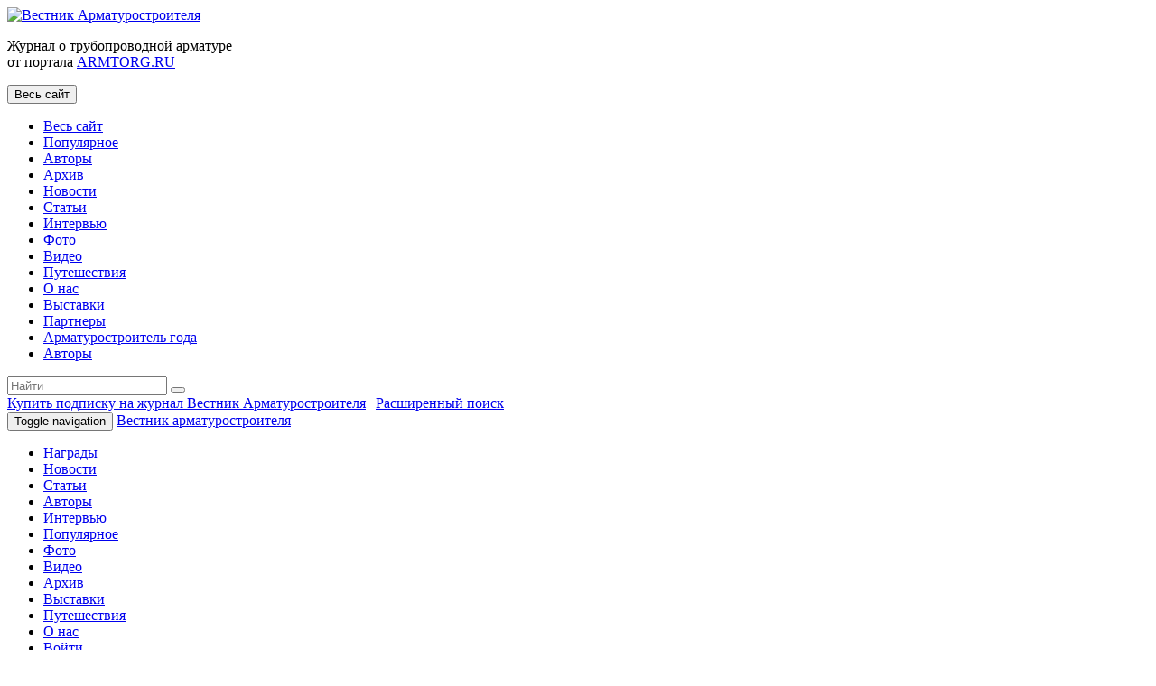

--- FILE ---
content_type: text/html; charset=UTF-8
request_url: http://mail.krani.su/tags/arma-prom/news/
body_size: 45266
content:
<!DOCTYPE html>
<html lang="ru" itemscope itemtype="https://schema.org/WebPage">
<head itemscope itemtype="https://schema.org/WebSite">
    <meta charset="utf-8">
    <meta http-equiv="X-UA-Compatible" content="IE=edge">

    <meta name="referrer" content="origin">

    <meta property="og:title" content="Материалы раздела Новости по тегу Арма-Пром"/>
    <meta property="og:description" content="Вестник Арматуростроителя предлагает ознакомиться с материалами раздела Новости по тегу Арма-Пром"/>
    <meta property="og:url" content="https://armavest.ru/tags/arma-prom/news/"/>
    <meta property="og:locale" content="ru"/>
    <meta property="og:type" content="website"/>
    <meta property="og:image" content="https://armavest.ru/themes/default/web/img/logo.png"/>

    <meta name="yandex-verification" content="95a06a52b59f3687" />

    <meta name="viewport" content="width=device-width, initial-scale=1">
    <meta itemprop="keywords" name="keywords" content="">
    <meta itemprop="description" name="description" content="Вестник Арматуростроителя предлагает ознакомиться с материалами раздела Новости по тегу Арма-Пром">
    <meta name="mailru-verification" content="26e8319a6bb41e59"/>
    <meta name="author" content="Вестник арматуростроителя">
    <link href="https://fonts.googleapis.com/css?family=PT+Sans:400,400i,700,700i&subset=cyrillic,cyrillic-ext"
          rel="stylesheet">
    <link href="//cdnjs.cloudflare.com/ajax/libs/select2/4.0.0/css/select2.min.css" rel="stylesheet"/>
    <link rel="stylesheet" href="https://maxcdn.bootstrapcdn.com/font-awesome/4.5.0/css/font-awesome.min.css">
    <link href="/themes/default/web/css/bootstrap.min.css" rel="stylesheet">
    <link href="/themes/default/web/css/jquery.fancybox.css" rel="stylesheet">

    <link href="/themes/default/web/css/bootstrap-modal-bs3patch.css" rel="stylesheet">
    <link href="/themes/default/web/css/bootstrap-modal.css" rel="stylesheet">
    <link href="/themes/default/web/css/slick.css?v=1.0.1" rel="stylesheet">
    <link href="/themes/default/web/css/pickmeup.min.css" rel="stylesheet">
    <link href="/themes/default/web/css/wowstyle.css" rel="stylesheet">
    <link href="/themes/default/web/css/jquery.autocomplete.css" rel="stylesheet">
    <link href="/themes/default/web/css/style.css?v=2.2.17" rel="stylesheet">
    <link href="/themes/default/web/css/style1.css?v=2.2.44" rel="stylesheet">
    <link href="/themes/default/web/css/responsive.css?v=2.2.0" rel="stylesheet">

    <link rel="shortcut icon" type="image/vnd.microsoft.icon" href="/favicon.ico">
    <link rel="apple-touch-icon" type="image/png"
          href="/themes/default/web/img/favicon/apple-touch-icon-57x57.png"><!-- iPhone -->
    <link rel="apple-touch-icon" type="image/png" sizes="72x72"
          href="/themes/default/web/img/favicon/apple-touch-icon-72x72.png"><!-- iPad -->
    <link rel="apple-touch-icon" type="image/png" sizes="72x72"
          href="/themes/default/web/img/favicon/apple-touch-icon-76x76.png"><!-- iPad -->
    <link rel="apple-touch-icon" type="image/png" sizes="114x114"
          href="/themes/default/web/img/favicon/apple-touch-icon-114x114.png"><!-- iPhone4 -->
    <link rel="icon" type="image/png"
          href="/themes/default/web/img/favicon/apple-touch-icon-114x114.png">
    <!-- Opera Speed Dial, at least 144×114 px -->
    <link rel="icon" type="image/png"
          href="/themes/default/web/img/favicon/apple-touch-icon-120x120.png">
    <link rel="icon" type="image/png"
          href="/themes/default/web/img/favicon/apple-touch-icon-144x144.png">
    <link rel="icon" type="image/png"
          href="/themes/default/web/img/favicon/apple-touch-icon-152x152.png">
    <link rel="icon" type="image/png"
          href="/themes/default/web/img/favicon/apple-touch-icon-180x180.png">


    <!--[if lt IE 9]>
    <script src="https://oss.maxcdn.com/html5shiv/3.7.2/html5shiv.min.js"></script>
    <script src="https://oss.maxcdn.com/respond/1.4.2/respond.min.js"></script>
    <![endif]-->
    <link rel="stylesheet" type="text/css" href="/assets/1a04b906/style.css" />
<link rel="stylesheet" type="text/css" href="/assets/87b2c4cc/listview/styles.css" />
<link rel="stylesheet" type="text/css" href="/assets/19dd9bc9/pager.css" />
<script type="text/javascript" src="//ajax.googleapis.com/ajax/libs/jquery/1.11.2/jquery.min.js"></script>
<script type="text/javascript" src="/assets/641db222/jquery.ba-bbq.min.js"></script>
<title itemprop="name">Материалы раздела Новости по тегу Арма-Пром</title>
    <script src='https://www.google.com/recaptcha/api.js' async defer></script>
    <script>
        var newsList = false;
            </script>
    <script type="application/ld+json">
        {
            "@context": "https://schema.org",
            "@type": "Organization",
            "url": "https://armavset.ru",
            "logo": "https://armavset.ru/themes/default/web/img/logo.png"
        }

    </script>
    <script data-ad-client="ca-pub-1660771676722060" async src="https://pagead2.googlesyndication.com/pagead/js/adsbygoogle.js"></script>
</head>
<body>
<header class="header" itemscope itemtype="https://schema.org/WPHeader" id="header">
    <div class="container" style="background-image: url('/themes/default/web/img/header_bg/main1.png');">
        <div class="row">
            <div class="col-sm-6 hidden-xs logo">
                <a href="/" title="На главную Вестника Арматуростроителя">
                    <img src="/themes/default/web/img/nyear/logo.png"
                         alt="Вестник Арматуростроителя">
                </a>
            </div>
            <div class="col-sm-5 col-sm-offset-1">
                <p>Журнал о трубопроводной арматуре<br> от портала <a href="https://armtorg.ru" target="_blank">ARMTORG.RU</a>
                </p>
                <div class="search" itemscope itemtype="http://schema.org/WebSite">
    <meta itemprop="url" content="https://armavest.ru/"/>    <form action="/search/" method="get" itemprop="potentialAction" itemscope itemtype="http://schema.org/SearchAction">
        <input type="hidden" name="place" id="searchPlace" value="">
        <div class="input-group">
            <div class="input-group-btn">
                <button type="button" class="btn btn-default dropdown-toggle btn-type"
                        data-toggle="dropdown" aria-haspopup="true" aria-expanded="false">
                                    <span class="title"
                                          data-value="">Весь сайт</span>
                    <span class="caret"></span>
                </button>
                <ul class="dropdown-menu">
                    <li><a href="#" title="место поиска: весь сайт" onclick="changeSearchPlace('','Весь сайт'); return false;"
                           data-value="">Весь сайт</a></li>
                                                                        <li><a href="#" title="место поиска: Популярное"
                                   onclick="changeSearchPlace('popular','Популярное'); return false;"
                                   data-value="popular">Популярное</a></li>
                                                                                                <li><a href="#" title="место поиска: Авторы"
                                   onclick="changeSearchPlace('author','Авторы'); return false;"
                                   data-value="author">Авторы</a></li>
                                                                                                <li><a href="#" title="место поиска: Архив"
                                   onclick="changeSearchPlace('1','Архив'); return false;"
                                   data-value="1">Архив</a></li>
                                                                                                <li><a href="#" title="место поиска: Новости"
                                   onclick="changeSearchPlace('2','Новости'); return false;"
                                   data-value="2">Новости</a></li>
                                                                                                <li><a href="#" title="место поиска: Статьи"
                                   onclick="changeSearchPlace('3','Статьи'); return false;"
                                   data-value="3">Статьи</a></li>
                                                                                                <li><a href="#" title="место поиска: Интервью"
                                   onclick="changeSearchPlace('4','Интервью'); return false;"
                                   data-value="4">Интервью</a></li>
                                                                                                <li><a href="#" title="место поиска: Фото"
                                   onclick="changeSearchPlace('5','Фото'); return false;"
                                   data-value="5">Фото</a></li>
                                                                                                <li><a href="#" title="место поиска: Видео"
                                   onclick="changeSearchPlace('6','Видео'); return false;"
                                   data-value="6">Видео</a></li>
                                                                                                <li><a href="#" title="место поиска: Путешествия"
                                   onclick="changeSearchPlace('7','Путешествия'); return false;"
                                   data-value="7">Путешествия</a></li>
                                                                                                <li><a href="#" title="место поиска: О нас"
                                   onclick="changeSearchPlace('8','О нас'); return false;"
                                   data-value="8">О нас</a></li>
                                                                                                <li><a href="#" title="место поиска: Выставки"
                                   onclick="changeSearchPlace('9','Выставки'); return false;"
                                   data-value="9">Выставки</a></li>
                                                                                                <li><a href="#" title="место поиска: Партнеры"
                                   onclick="changeSearchPlace('10','Партнеры'); return false;"
                                   data-value="10">Партнеры</a></li>
                                                                                                <li><a href="#" title="место поиска: Арматуростроитель года"
                                   onclick="changeSearchPlace('11','Арматуростроитель года'); return false;"
                                   data-value="11">Арматуростроитель года</a></li>
                                                                                                <li><a href="#" title="место поиска: Авторы"
                                   onclick="changeSearchPlace('12','Авторы'); return false;"
                                   data-value="12">Авторы</a></li>
                                                                                                        </ul>
            </div>
            <meta itemprop="target" content="https://armavest.ru/search/?query={query}"/>            <input itemprop="query-input" type="search" name="query" id="searchQuery" class="form-control searchquery-field"
                   value="" placeholder="Найти">
            <span class="input-group-btn"><button class="btn btn-default" type="submit"><em
                        class="glyphicon glyphicon-search"></em></button></span>
        </div>
    </form>
</div>
                <div class="print-subscribe"><a href="#" rel="nofollow"
                                                onclick="setPSubscribeForm(); return false;">Купить подписку на журнал Вестник Арматуростроителя</a> <span style="color: white;">|</span> <a href="/search/?query="
                                                                                               title="расширенный поиск"
                                                                                               rel="nofollow">Расширенный
                        поиск</a></div>
                <iframe id="sFrame" name="sFrame" style="display: none"></iframe>
                <div id="subscribePrint" class="modal container fade" tabindex="-1" data-focus-on="input:first"
                     style="display: none;"></div>
                <div id="subscribeNews" class="modal fade" tabindex="-1" data-focus-on="input:first"
                     style="display: none;"></div>

            </div>
        </div>
    </div>
</header>
<!-- Static navbar -->
<nav class="navbar navbar-default">
    <div class="container">
        <div class="navbar-header">
            <button type="button" class="navbar-toggle collapsed" data-toggle="collapse" data-target="#navbar"
                    aria-expanded="false" aria-controls="navbar">
                <span class="sr-only">Toggle navigation</span>
                <span class="icon-bar"></span>
                <span class="icon-bar"></span>
                <span class="icon-bar"></span>
            </button>
            <a class="navbar-brand visible-xs" href="/">Вестник
                арматуростроителя</a>        </div>
        <div id="navbar" class="navbar-collapse collapse" itemscope
             itemtype="https://www.schema.org/SiteNavigationElement" id="top-menu">
            <!-- HeadMenu  -->
<ul class="nav navbar-nav navbar-center">
<li class="gold armofyear-menu" itemprop="name"><a class="armofyear" itemprop="url" title="Награды" href="/armofyear/armofyear-2018/">Награды</a></li>
<li class="orange" itemprop="name"><a class="" itemprop="url" title="Новости" href="/news/">Новости</a></li>
<li class="blue" itemprop="name"><a class="" itemprop="url" title="Статьи" href="/publication/">Статьи</a></li>
<li class="purple" itemprop="name"><a class="" itemprop="url" title="Авторы" href="/author/">Авторы</a></li>
<li class="lorange" itemprop="name"><a class="" itemprop="url" title="Интервью" href="/interview/">Интервью</a></li>
<li class="red" itemprop="name"><a class="" itemprop="url" title="Популярное" href="/popular/">Популярное</a></li>
<li class="lgreen" itemprop="name"><a class="" itemprop="url" title="Фото" href="/photo/">Фото</a></li>
<li class="blue2" itemprop="name"><a class="" itemprop="url" title="Видео" href="/video/">Видео</a></li>
<li class="pink" itemprop="name"><a class="" itemprop="url" title="Архив" href="/archive/">Архив</a></li>
<li class="yellow" itemprop="name"><a class="" itemprop="url" title="Выставки" href="/exhibition/upcoming/">Выставки</a></li>
<li class="pink2" itemprop="name"><a class="" itemprop="url" title="Путешествия" href="/travel/">Путешествия</a></li>
<li class="lgreen" itemprop="name"><a class="" itemprop="url" title="О нас" href="/about/">О нас</a></li>
<li class="visible-xs visible-sm hidden-md hidden-lg" itemprop="name" rel="nofollow"><a class="visible-xs visible-sm hidden-md hidden-lg" itemprop="url" title="Войти" href="/user/account/">Войти</a></li>
</ul><!-- /HeadMenu -->        </div>
        <!--/.nav-collapse -->
    </div>
    <!--/.container-fluid -->
</nav>
<div class="container">
    <div class="row row-flex">
                <div class="col-lg-10 col-md-10 col-sm-12 col-xs-12 content-block">
                                                                <ol class="breadcrumb">
<li itemscope="" itemtype="https://data-vocabulary.org/Breadcrumb"><span itemprop="title"><a itemprop="url" title="Главная" href="/">Главная</a></span><span class="divider"></span></li><li itemscope="" itemtype="https://data-vocabulary.org/Breadcrumb"><a itemprop="url" title="Арма-Пром" href="/tags/arma-prom/"><span itemprop="title">Арма-Пром</span></a> <span class="divider"></span></li><li itemscope="" itemtype="https://data-vocabulary.org/Breadcrumb"><span itemprop="title">Новости</span><a style="display: none;" itemprop="url" href="https://armavest.ru/tags/arma-prom/news/">Новости</a></li></ol>                                                                <div class="row">
    <div class="TopLine">
        <div class="row">
            <div class="col-md-12">
                <h1 itemprop="name">Новости по метке Арма-Пром</h1>
            </div>
        </div>
    </div>
    <div class="col-md-12">
        <div id="listView">
            <div id="yw0" class="list-view">
<div class="items">
<div class="row data-view">
	<div class="data-img col-md-3 col-sm-3 col-xs-3">
				<div class="tag-image__container">
            <a title="САЗ Арма-Пром представит электроприводы и другую продукцию на международной выставке PCVExpo 2025" href="/news/vystavki-i-seminary/saz-arma-prom-predstavit-elektroprivody-i-druguyu-produktsiyu-na-mezhdunarodnoy-vystavke-pcvexpo-2025/"><img class="img-responsive" src="/uploads/news/18280/1758685251478.png" alt="САЗ Арма-Пром представит электроприводы и другую продукцию на международной выставке PCVExpo 2025" /></a>        </div>
	</div>
	<div class="data-text col-md-9 col-sm-9 col-xs-9">
		<div class="data-header col-md-12 col-sm-12 col-xs-12">
			<div class="row">
				<div class="col-md-10 col-sm-10 col-xs-10"><a title="САЗ Арма-Пром представит электроприводы и другую продукцию на международной выставке PCVExpo 2025" href="/news/vystavki-i-seminary/saz-arma-prom-predstavit-elektroprivody-i-druguyu-produktsiyu-na-mezhdunarodnoy-vystavke-pcvexpo-2025/">САЗ «Арма-Пром» представит электроприводы и другую продукцию на международной выставке PCVExpo 2025</a></div>
				<div class="col-md-2 col-sm-2 col-xs-2 list-date">24 сентября 2025</div>
			</div>
		</div>
		<div class="category col-md-12 col-sm-12 col-xs-12">
			Категория: <a title="Выставки и семинары" href="/news/vystavki-i-seminary/">Выставки и семинары</a>		</div>
		<div class="tagsContainer col-md-12 col-sm-12 col-xs-12">Теги: <a class="tag-block" title="трубопроводная арматура" href="/tags/truboprovodnaya-armatura/news/">трубопроводная арматура</a><a class="tag-block" title="электропривод" href="/tags/elektroprivod/news/">электропривод</a><a class="tag-block" title="Арма-Пром" href="/tags/arma-prom/news/">Арма-Пром</a><a class="tag-block" title="САЗ Авангард" href="/tags/saz-avangard/news/">САЗ Авангард</a><a class="tag-block" title="PCVExpo" href="/tags/pcvexpo/news/">PCVExpo</a><a class="tag-block" title="участие в выставке" href="/tags/uchasti-v-vystavke/news/">участие в выставке</a></div>		<div class="prev-text col-md-12 col-sm-12 col-xs-12">
			САЗ «Арма-Пром» примет участие в Международной выставке промышленных насосов, компрессоров <span><a title="Подробнее..." href="/news/vystavki-i-seminary/saz-arma-prom-predstavit-elektroprivody-i-druguyu-produktsiyu-na-mezhdunarodnoy-vystavke-pcvexpo-2025/">Подробнее...</a></span>
		</div>
	</div>
</div>
<div class="row data-view">
	<div class="data-img col-md-3 col-sm-3 col-xs-3">
				<div class="tag-image__container">
            <a title="Компания Арма-Пром представила прямоходный электропривод серии ПЭП-САЗ-2" href="/news/zavody/kompaniya-arma-prom-predstavila-pryamokhodnelektroprivod-serii-pep-saz-2/"><img class="img-responsive" src="/uploads/news/17751/174857716936.png" alt="Компания Арма-Пром представила прямоходный электропривод серии ПЭП-САЗ-2" /></a>        </div>
	</div>
	<div class="data-text col-md-9 col-sm-9 col-xs-9">
		<div class="data-header col-md-12 col-sm-12 col-xs-12">
			<div class="row">
				<div class="col-md-10 col-sm-10 col-xs-10"><a title="Компания Арма-Пром представила прямоходный электропривод серии ПЭП-САЗ-2" href="/news/zavody/kompaniya-arma-prom-predstavila-pryamokhodnelektroprivod-serii-pep-saz-2/">Компания «Арма-Пром» представила прямоходный электропривод серии ПЭП-САЗ-2</a></div>
				<div class="col-md-2 col-sm-2 col-xs-2 list-date">30 мая 2025</div>
			</div>
		</div>
		<div class="category col-md-12 col-sm-12 col-xs-12">
			Категория: <a title="Заводы и производства" href="/news/zavody/">Заводы и производства</a>		</div>
		<div class="tagsContainer col-md-12 col-sm-12 col-xs-12">Теги: <a class="tag-block" title="Приводы" href="/tags/privody/news/">Приводы</a><a class="tag-block" title="Новинки" href="/tags/novinki/news/">Новинки</a><a class="tag-block" title="электроприводы" href="/tags/elektroprivody/news/">электроприводы</a><a class="tag-block" title="Авангард" href="/tags/avangard/news/">Авангард</a><a class="tag-block" title="ГК Авангард" href="/tags/gk-avangard/news/">ГК Авангард</a><a class="tag-block" title="Арма-Пром" href="/tags/arma-prom/news/">Арма-Пром</a><a class="tag-block" title="расширение линейки" href="/tags/rasshireni-lineyki/news/">расширение линейки</a></div>		<div class="prev-text col-md-12 col-sm-12 col-xs-12">
			ООО «Арма-Пром» расширяет ассортимент продукции и представляет прямоходный электропривод серии <span><a title="Подробнее..." href="/news/zavody/kompaniya-arma-prom-predstavila-pryamokhodnelektroprivod-serii-pep-saz-2/">Подробнее...</a></span>
		</div>
	</div>
</div>
<div class="row data-view">
	<div class="data-img col-md-3 col-sm-3 col-xs-3">
				<div class="tag-image__container">
            <a title="ООО Арма-Пром начало производство четверьоборотных электроприводов ПЭОФ-САЗ" href="/news/zavody/ooo-arma-prom-nachalo-proizvodstvo-chetveroborotnykh-elektroprivodov-peof-saz/"><img class="img-responsive" src="/uploads/news/16920/1733110872403.jpg" alt="ООО Арма-Пром начало производство четверьоборотных электроприводов ПЭОФ-САЗ" /></a>        </div>
	</div>
	<div class="data-text col-md-9 col-sm-9 col-xs-9">
		<div class="data-header col-md-12 col-sm-12 col-xs-12">
			<div class="row">
				<div class="col-md-10 col-sm-10 col-xs-10"><a title="ООО Арма-Пром начало производство четверьоборотных электроприводов ПЭОФ-САЗ" href="/news/zavody/ooo-arma-prom-nachalo-proizvodstvo-chetveroborotnykh-elektroprivodov-peof-saz/">ООО «Арма-Пром» начало производство четверьоборотных электроприводов ПЭОФ-САЗ</a></div>
				<div class="col-md-2 col-sm-2 col-xs-2 list-date">2 декабря 2024</div>
			</div>
		</div>
		<div class="category col-md-12 col-sm-12 col-xs-12">
			Категория: <a title="Заводы и производства" href="/news/zavody/">Заводы и производства</a>		</div>
		<div class="tagsContainer col-md-12 col-sm-12 col-xs-12">Теги: <a class="tag-block" title="Новинки" href="/tags/novinki/news/">Новинки</a><a class="tag-block" title="электропривод" href="/tags/elektroprivod/news/">электропривод</a><a class="tag-block" title="Арма-Пром" href="/tags/arma-prom/news/">Арма-Пром</a><a class="tag-block" title="Старооскольский арматурный завод" href="/tags/starooskolskarmaturnzavod/news/">Старооскольский арматурный завод</a><a class="tag-block" title="САЗ Авангард" href="/tags/saz-avangard/news/">САЗ Авангард</a><a class="tag-block" title="серийное производство" href="/tags/ser-no-proizvodstvo/news/">серийное производство</a><a class="tag-block" title="разработка" href="/tags/razrabotka/news/">разработка</a></div>		<div class="prev-text col-md-12 col-sm-12 col-xs-12">
			ООО «Арма-Пром» начало производство нового вида электрического исполнительного механизма – <span><a title="Подробнее..." href="/news/zavody/ooo-arma-prom-nachalo-proizvodstvo-chetveroborotnykh-elektroprivodov-peof-saz/">Подробнее...</a></span>
		</div>
	</div>
</div>
<div class="row data-view">
	<div class="data-img col-md-3 col-sm-3 col-xs-3">
				<div class="tag-image__container">
            <a title="ООО Арма-Пром получило официальное заключение Минпромторга России на изготовление трубопроводной арматуры" href="/news/standarty/ooo-arma-prom-poluchilo-ofitsialno-zaklyucheni-minpromtorga-rossii-na-izgotovleni-truboprovodnoy-armatury/"><img class="img-responsive" src="/uploads/news/14814/1694662917800.jpeg" alt="ООО Арма-Пром получило официальное заключение Минпромторга России на изготовление трубопроводной арматуры" /></a>        </div>
	</div>
	<div class="data-text col-md-9 col-sm-9 col-xs-9">
		<div class="data-header col-md-12 col-sm-12 col-xs-12">
			<div class="row">
				<div class="col-md-10 col-sm-10 col-xs-10"><a title="ООО Арма-Пром получило официальное заключение Минпромторга России на изготовление трубопроводной арматуры" href="/news/standarty/ooo-arma-prom-poluchilo-ofitsialno-zaklyucheni-minpromtorga-rossii-na-izgotovleni-truboprovodnoy-armatury/">ООО «Арма-Пром» получило официальное заключение Минпромторга России на изготовление трубопроводной арматуры</a></div>
				<div class="col-md-2 col-sm-2 col-xs-2 list-date">14 сентября 2023</div>
			</div>
		</div>
		<div class="category col-md-12 col-sm-12 col-xs-12">
			Категория: <a title="Стандартизация" href="/news/standarty/">Стандартизация</a>		</div>
		<div class="tagsContainer col-md-12 col-sm-12 col-xs-12">Теги: <a class="tag-block" title="трубопроводная арматура" href="/tags/truboprovodnaya-armatura/news/">трубопроводная арматура</a><a class="tag-block" title="ГК Авангард" href="/tags/gk-avangard/news/">ГК Авангард</a><a class="tag-block" title="Арма-Пром" href="/tags/arma-prom/news/">Арма-Пром</a><a class="tag-block" title="арматуростроение" href="/tags/armaturostroni/news/">арматуростроение</a><a class="tag-block" title="Минпромторг России" href="/tags/minpromtorg-rossii/news/">Минпромторг России</a><a class="tag-block" title="российское производство" href="/tags/ross-sko-proizvodstvo/news/">российское производство</a><a class="tag-block" title="производство" href="/tags/proizvodstvo/news/">производство</a></div>		<div class="prev-text col-md-12 col-sm-12 col-xs-12">
			Производство трубопроводной арматуры на Старооскольском арматурном заводе (ООО «Арма-Пром») на <span><a title="Подробнее..." href="/news/standarty/ooo-arma-prom-poluchilo-ofitsialno-zaklyucheni-minpromtorga-rossii-na-izgotovleni-truboprovodnoy-armatury/">Подробнее...</a></span>
		</div>
	</div>
</div>
<div class="row data-view">
	<div class="data-img col-md-3 col-sm-3 col-xs-3">
				<div class="tag-image__container">
            <a title="ООО Арма-Пром продлило срок действия сертификата о соответствии сейсмостойкости по задвижке клиновой" href="/news/standarty/ooo-arma-prom-prodlilo-srok-deystviya-sertifikata-o-sootvetstvii-seysmostoykosti-po-zadvizhke-klinovoy/"><img class="img-responsive" src="/uploads/news/13948/1679629357546.jpg" alt="ООО Арма-Пром продлило срок действия сертификата о соответствии сейсмостойкости по задвижке клиновой" /></a>        </div>
	</div>
	<div class="data-text col-md-9 col-sm-9 col-xs-9">
		<div class="data-header col-md-12 col-sm-12 col-xs-12">
			<div class="row">
				<div class="col-md-10 col-sm-10 col-xs-10"><a title="ООО Арма-Пром продлило срок действия сертификата о соответствии сейсмостойкости по задвижке клиновой" href="/news/standarty/ooo-arma-prom-prodlilo-srok-deystviya-sertifikata-o-sootvetstvii-seysmostoykosti-po-zadvizhke-klinovoy/">ООО «Арма-Пром» продлило срок действия сертификата о соответствии сейсмостойкости по задвижке клиновой</a></div>
				<div class="col-md-2 col-sm-2 col-xs-2 list-date">24 марта 2023</div>
			</div>
		</div>
		<div class="category col-md-12 col-sm-12 col-xs-12">
			Категория: <a title="Стандартизация" href="/news/standarty/">Стандартизация</a>		</div>
		<div class="tagsContainer col-md-12 col-sm-12 col-xs-12">Теги: <a class="tag-block" title="Задвижки" href="/tags/zadvizhki/news/">Задвижки</a><a class="tag-block" title="трубопроводная арматура" href="/tags/truboprovodnaya-armatura/news/">трубопроводная арматура</a><a class="tag-block" title="Арма-Пром" href="/tags/arma-prom/news/">Арма-Пром</a><a class="tag-block" title="Старооскольский арматурный завод" href="/tags/starooskolskarmaturnzavod/news/">Старооскольский арматурный завод</a><a class="tag-block" title="САЗ Авангард" href="/tags/saz-avangard/news/">САЗ Авангард</a><a class="tag-block" title="сертификат" href="/tags/sertifikat/news/">сертификат</a></div>		<div class="prev-text col-md-12 col-sm-12 col-xs-12">
			Старооскольский арматурный завод «Авангард» (ООО «Арма-Пром») продлил срок действия сертификата <span><a title="Подробнее..." href="/news/standarty/ooo-arma-prom-prodlilo-srok-deystviya-sertifikata-o-sootvetstvii-seysmostoykosti-po-zadvizhke-klinovoy/">Подробнее...</a></span>
		</div>
	</div>
</div>
<div class="row data-view">
	<div class="data-img col-md-3 col-sm-3 col-xs-3">
				<div class="tag-image__container">
            <a title="Группа компаний Авангард продолжает сотрудничество с REGADA" href="/news/zavody/gruppa-kompanavangard-prodolzhat-sotrudnichestvo-s-regada/"><img class="img-responsive" src="/uploads/news/13888/1678765175816.jpg" alt="Группа компаний Авангард продолжает сотрудничество с REGADA" /></a>        </div>
	</div>
	<div class="data-text col-md-9 col-sm-9 col-xs-9">
		<div class="data-header col-md-12 col-sm-12 col-xs-12">
			<div class="row">
				<div class="col-md-10 col-sm-10 col-xs-10"><a title="Группа компаний Авангард продолжает сотрудничество с REGADA" href="/news/zavody/gruppa-kompanavangard-prodolzhat-sotrudnichestvo-s-regada/">Группа компаний «Авангард» продолжает сотрудничество с REGADA</a></div>
				<div class="col-md-2 col-sm-2 col-xs-2 list-date">14 марта 2023</div>
			</div>
		</div>
		<div class="category col-md-12 col-sm-12 col-xs-12">
			Категория: <a title="Заводы и производства" href="/news/zavody/">Заводы и производства</a>		</div>
		<div class="tagsContainer col-md-12 col-sm-12 col-xs-12">Теги: <a class="tag-block" title="электропривод" href="/tags/elektroprivod/news/">электропривод</a><a class="tag-block" title="Арма-Пром" href="/tags/arma-prom/news/">Арма-Пром</a><a class="tag-block" title="сотрудничество" href="/tags/sotrudnichestvo/news/">сотрудничество</a><a class="tag-block" title="САЗ Авангард" href="/tags/saz-avangard/news/">САЗ Авангард</a><a class="tag-block" title="REGADA" href="/tags/regada/news/">REGADA</a><a class="tag-block" title="Группа компаний Авангард" href="/tags/gruppa-kompanavangard/news/">Группа компаний «Авангард»</a></div>		<div class="prev-text col-md-12 col-sm-12 col-xs-12">
			Группа компаний «Авангард» продолжает сотрудничество с компанией REGADA (Словакия). Предприятие <span><a title="Подробнее..." href="/news/zavody/gruppa-kompanavangard-prodolzhat-sotrudnichestvo-s-regada/">Подробнее...</a></span>
		</div>
	</div>
</div>
<div class="row data-view">
	<div class="data-img col-md-3 col-sm-3 col-xs-3">
				<div class="tag-image__container">
            <a title="Завод Арма-Пром разработал и испытал новый разгруженный запорно-регулирующий клапан" href="/news/zavody/zavod-arma-prom-razrabotal-i-ispytal-novrazgruzhennzaporno-reguliruyushchklapan/"><img class="img-responsive" src="/uploads/news/12096/1647339930183.jpg" alt="Завод Арма-Пром разработал и испытал новый разгруженный запорно-регулирующий клапан" /></a>        </div>
	</div>
	<div class="data-text col-md-9 col-sm-9 col-xs-9">
		<div class="data-header col-md-12 col-sm-12 col-xs-12">
			<div class="row">
				<div class="col-md-10 col-sm-10 col-xs-10"><a title="Завод Арма-Пром разработал и испытал новый разгруженный запорно-регулирующий клапан" href="/news/zavody/zavod-arma-prom-razrabotal-i-ispytal-novrazgruzhennzaporno-reguliruyushchklapan/">Завод «Арма-Пром» разработал и испытал новый разгруженный запорно-регулирующий клапан</a></div>
				<div class="col-md-2 col-sm-2 col-xs-2 list-date">15 марта 2022</div>
			</div>
		</div>
		<div class="category col-md-12 col-sm-12 col-xs-12">
			Категория: <a title="Заводы и производства" href="/news/zavody/">Заводы и производства</a>		</div>
		<div class="tagsContainer col-md-12 col-sm-12 col-xs-12">Теги: <a class="tag-block" title="Запорно-регулирующая арматура" href="/tags/zaporno-reguliruyushchaya-armatura/news/">Запорно-регулирующая арматура</a><a class="tag-block" title="Клапаны" href="/tags/klapany/news/">Клапаны</a><a class="tag-block" title="трубопроводная арматура" href="/tags/truboprovodnaya-armatura/news/">трубопроводная арматура</a><a class="tag-block" title="Арма-Пром" href="/tags/arma-prom/news/">Арма-Пром</a><a class="tag-block" title="Старооскольский арматурный завод" href="/tags/starooskolskarmaturnzavod/news/">Старооскольский арматурный завод</a><a class="tag-block" title="САЗ Авангард" href="/tags/saz-avangard/news/">САЗ Авангард</a><a class="tag-block" title="испытания" href="/tags/ispytaniya/news/">испытания</a><a class="tag-block" title="новые разработки" href="/tags/novy-razrabotki/news/">новые разработки</a></div>		<div class="prev-text col-md-12 col-sm-12 col-xs-12">
			«Арма-Пром» (САЗ «Авангард») разработал новый разгруженный запорно-регулирующий клапан 25ч945п диаметром <span><a title="Подробнее..." href="/news/zavody/zavod-arma-prom-razrabotal-i-ispytal-novrazgruzhennzaporno-reguliruyushchklapan/">Подробнее...</a></span>
		</div>
	</div>
</div>
<div class="row data-view">
	<div class="data-img col-md-3 col-sm-3 col-xs-3">
				<div class="tag-image__container">
            <a title="Авангард поставил трехходовые разделительные клапаны для НЛК" href="/news/zavody/avangard-postavil-trekhkhodovy-razdelitelny-klapany-dlya-nlk11/"><img class="img-responsive" src="/uploads/news/3969/1515654916186.jpg" alt="Авангард поставил трехходовые разделительные клапаны для НЛК" /></a>        </div>
	</div>
	<div class="data-text col-md-9 col-sm-9 col-xs-9">
		<div class="data-header col-md-12 col-sm-12 col-xs-12">
			<div class="row">
				<div class="col-md-10 col-sm-10 col-xs-10"><a title="Авангард поставил трехходовые разделительные клапаны для НЛК" href="/news/zavody/avangard-postavil-trekhkhodovy-razdelitelny-klapany-dlya-nlk11/">«Авангард» поставил трехходовые разделительные клапаны для НЛК</a></div>
				<div class="col-md-2 col-sm-2 col-xs-2 list-date">11 января 2018</div>
			</div>
		</div>
		<div class="category col-md-12 col-sm-12 col-xs-12">
			Категория: <a title="Заводы и производства" href="/news/zavody/">Заводы и производства</a>		</div>
		<div class="tagsContainer col-md-12 col-sm-12 col-xs-12">Теги: <a class="tag-block" title="Клапаны" href="/tags/klapany/news/">Клапаны</a><a class="tag-block" title="Авангард" href="/tags/avangard/news/">Авангард</a><a class="tag-block" title="Арма-Пром" href="/tags/arma-prom/news/">Арма-Пром</a></div>		<div class="prev-text col-md-12 col-sm-12 col-xs-12">
			В декабре 2017 года Старооскольский арматурный завод «Авангард» произвёл поставку <span><a title="Подробнее..." href="/news/zavody/avangard-postavil-trekhkhodovy-razdelitelny-klapany-dlya-nlk11/">Подробнее...</a></span>
		</div>
	</div>
</div>
<div class="row data-view">
	<div class="data-img col-md-3 col-sm-3 col-xs-3">
				<div class="tag-image__container">
            <a title="САЗ АВАНГАРД получил сертификат ISO 90012015" href="/news/zavody/saz-avangard-poluchil-sertifikat-iso-90012015/"><img class="img-responsive" src="/uploads/news/2838/1497500536366.jpg" alt="САЗ АВАНГАРД получил сертификат ISO 90012015" /></a>        </div>
	</div>
	<div class="data-text col-md-9 col-sm-9 col-xs-9">
		<div class="data-header col-md-12 col-sm-12 col-xs-12">
			<div class="row">
				<div class="col-md-10 col-sm-10 col-xs-10"><a title="САЗ АВАНГАРД получил сертификат ISO 90012015" href="/news/zavody/saz-avangard-poluchil-sertifikat-iso-90012015/">САЗ «АВАНГАРД» получил сертификат ISO 9001:2015</a></div>
				<div class="col-md-2 col-sm-2 col-xs-2 list-date">15 июня 2017</div>
			</div>
		</div>
		<div class="category col-md-12 col-sm-12 col-xs-12">
			Категория: <a title="Заводы и производства" href="/news/zavody/">Заводы и производства</a>		</div>
		<div class="tagsContainer col-md-12 col-sm-12 col-xs-12">Теги: <a class="tag-block" title="ISO" href="/tags/iso/news/">ISO</a><a class="tag-block" title="Авангард" href="/tags/avangard/news/">Авангард</a><a class="tag-block" title="Арма-Пром" href="/tags/arma-prom/news/">Арма-Пром</a></div>		<div class="prev-text col-md-12 col-sm-12 col-xs-12">
			Старооскольский арматурный завод «Авангард» (ООО «Арма-Пром») продлил срок действия сертификата <span><a title="Подробнее..." href="/news/zavody/saz-avangard-poluchil-sertifikat-iso-90012015/">Подробнее...</a></span>
		</div>
	</div>
</div>
<div class="row data-view">
	<div class="data-img col-md-3 col-sm-3 col-xs-3">
				<div class="tag-image__container">
            <a title="Как происходят сборка и испытание предохранительного клапана САЗ Авангард. Часть VII" href="/news/zavody/kak-proiskhodyat-sborka-i-ispytani-predokhranitelnogo-klapana-saz-avangard-chast-vii/"><img class="img-responsive" src="/uploads/news/2669/1494566670864.png" alt="Как происходят сборка и испытание предохранительного клапана САЗ Авангард. Часть VII" /></a>        </div>
	</div>
	<div class="data-text col-md-9 col-sm-9 col-xs-9">
		<div class="data-header col-md-12 col-sm-12 col-xs-12">
			<div class="row">
				<div class="col-md-10 col-sm-10 col-xs-10"><a title="Как происходят сборка и испытание предохранительного клапана САЗ Авангард. Часть VII" href="/news/zavody/kak-proiskhodyat-sborka-i-ispytani-predokhranitelnogo-klapana-saz-avangard-chast-vii/">Как происходят сборка и испытание предохранительного клапана? САЗ "Авангард". Часть VII</a></div>
				<div class="col-md-2 col-sm-2 col-xs-2 list-date">12 мая 2017</div>
			</div>
		</div>
		<div class="category col-md-12 col-sm-12 col-xs-12">
			Категория: <a title="Заводы и производства" href="/news/zavody/">Заводы и производства</a>		</div>
		<div class="tagsContainer col-md-12 col-sm-12 col-xs-12">Теги: <a class="tag-block" title="предохранительные клапаны" href="/tags/predokhranitelny-klapany/news/">предохранительные клапаны</a><a class="tag-block" title="ГК Авангард" href="/tags/gk-avangard/news/">ГК Авангард</a><a class="tag-block" title="Арма-Пром" href="/tags/arma-prom/news/">Арма-Пром</a><a class="tag-block" title="Старооскольский арматурный завод" href="/tags/starooskolskarmaturnzavod/news/">Старооскольский арматурный завод</a></div>		<div class="prev-text col-md-12 col-sm-12 col-xs-12">
			Уважаемые коллеги, сегодня мы анонсируем старт нового цикла передач - <span><a title="Подробнее..." href="/news/zavody/kak-proiskhodyat-sborka-i-ispytani-predokhranitelnogo-klapana-saz-avangard-chast-vii/">Подробнее...</a></span>
		</div>
	</div>
</div>
<div class="row data-view">
	<div class="data-img col-md-3 col-sm-3 col-xs-3">
				<div class="tag-image__container">
            <a title="Дайджест арматуростроителя, выпуск №37 от 16.09.2016 г." href="/news/daydzhest-armaturostroitelya/daydzhest-armaturostroitelya-vypusk-37-ot-16092016-g/"><img class="img-responsive" src="/uploads/news/1166/1474027055518.jpg" alt="Дайджест арматуростроителя, выпуск №37 от 16.09.2016 г." /></a>        </div>
	</div>
	<div class="data-text col-md-9 col-sm-9 col-xs-9">
		<div class="data-header col-md-12 col-sm-12 col-xs-12">
			<div class="row">
				<div class="col-md-10 col-sm-10 col-xs-10"><a title="Дайджест арматуростроителя, выпуск №37 от 16.09.2016 г." href="/news/daydzhest-armaturostroitelya/daydzhest-armaturostroitelya-vypusk-37-ot-16092016-g/">"Дайджест арматуростроителя", выпуск №37 от 16.09.2016 г.</a></div>
				<div class="col-md-2 col-sm-2 col-xs-2 list-date">16 сентября 2016</div>
			</div>
		</div>
		<div class="category col-md-12 col-sm-12 col-xs-12">
			Категория: <a title="Дайджест арматуростроителя" href="/news/daydzhest-armaturostroitelya/">Дайджест арматуростроителя</a>		</div>
		<div class="tagsContainer col-md-12 col-sm-12 col-xs-12">Теги: <a class="tag-block" title="Дайджест арматуростроителя" href="/tags/daydzhest-armaturostroitelya/news/">Дайджест арматуростроителя</a><a class="tag-block" title="НПАА" href="/tags/npaa/news/">НПАА</a><a class="tag-block" title="KSB" href="/tags/ksb/news/">KSB</a><a class="tag-block" title="Волгограднефтемаш" href="/tags/volgogradneftemash/news/">Волгограднефтемаш</a><a class="tag-block" title="Пензтяжпромарматура" href="/tags/penztyazhpromarmatura/news/">Пензтяжпромарматура</a><a class="tag-block" title="НПФ КРУГ" href="/tags/npf-krug/news/">НПФ КРУГ</a><a class="tag-block" title="Российское теплоснабжение" href="/tags/ross-sko-teplosnabzheni/news/">Российское теплоснабжение</a><a class="tag-block" title="Трубодеталь" href="/tags/trubodetal/news/">Трубодеталь</a><a class="tag-block" title="АЭМ-технологии" href="/tags/aem-tekhnologii/news/">АЭМ-технологии</a><a class="tag-block" title="Гусар" href="/tags/gusar/news/">Гусар</a><a class="tag-block" title="Гусевский арматурутный завод" href="/tags/gusevskarmaturutnzavod/news/">Гусевский арматурутный завод</a><a class="tag-block" title="Томская электронная компания" href="/tags/tomskaya-elektronnaya-kompaniya/news/">Томская электронная компания</a><a class="tag-block" title="Заметки главного редактора" href="/tags/zametki-glavnogo-redaktora/news/">Заметки главного редактора</a><a class="tag-block" title="Арма-Пром" href="/tags/arma-prom/news/">Арма-Пром</a><a class="tag-block" title="Старооскольский арматурный завод" href="/tags/starooskolskarmaturnzavod/news/">Старооскольский арматурный завод</a><a class="tag-block" title="Атомармпроект" href="/tags/atomarmprokt/news/">Атомармпроект</a><a class="tag-block" title="Газпромнефть-МНПЗ" href="/tags/gazpromneft-mnpz/news/">Газпромнефть-МНПЗ</a><a class="tag-block" title="ОДК" href="/tags/odk/news/">ОДК</a><a class="tag-block" title="ИНГО" href="/tags/ingo/news/">ИНГО</a><a class="tag-block" title="Саттелит" href="/tags/sattelit/news/">Саттелит</a><a class="tag-block" title="индустриальный парк Индиго" href="/tags/industrialnpark-indigo/news/">индустриальный парк Индиго</a><a class="tag-block" title="Научно-Производственная Ассоциация Арматуростроителей" href="/tags/nauchno-proizvodstvennaya-assotsiatsiya-armaturostroiteley/news/">Научно-Производственная Ассоциация Арматуростроителей</a><a class="tag-block" title="Инновационное нефтегазовое оборудование" href="/tags/innovatsionno-neftegazovo-oborudovani/news/">Инновационное нефтегазовое оборудование</a><a class="tag-block" title="Международный форум ресурсоэффективности" href="/tags/mezhdunarodnforum-resursoeffektivnosti/news/">Международный форум ресурсоэффективности</a><a class="tag-block" title="ПКТИ Атомармпроект" href="/tags/pkti-atomarmprokt/news/">ПКТИ Атомармпроект</a></div>		<div class="prev-text col-md-12 col-sm-12 col-xs-12">
			Здравствуйте, дорогие коллеги и друзья! Перед вами 37 выпуск «Дайджеста <span><a title="Подробнее..." href="/news/daydzhest-armaturostroitelya/daydzhest-armaturostroitelya-vypusk-37-ot-16092016-g/">Подробнее...</a></span>
		</div>
	</div>
</div>
</div> <div class="keys" style="display:none" title="/tags/arma-prom/news/"><span>1356</span></div>
</div>        </div>
                
																									<div class="row">
		<div class="col-md-12">
			<div class="tagLine">Материалы других разделов по
				тегу <a class="tag-header" title="Материалы других разделов по тегу Арма-Пром" href="/tags/arma-prom/news/">Арма-Пром</a></div>
		</div>
	</div>
	<div class="row">
		<div class="col-md-12">
			<div id="tag_interview" class="interviewTagContainer">
				<h3>Интервью по тегу <a class="tag-header" title="Арма-Пром" href="/tags/arma-prom/interview/">Арма-Пром</a></h3>
				<ul class="tag-body-interview">
					<li>
				<a class="imgRoundContainer" title="Статья номера ГК Авангард. Интервью с генеральным директором Резником Александром Геннадьевичем Наш завод - наша гордость" href="/interview/zavody-int/gk-avangard-intervyu-s-generalnym-direktorom-aleksandrom-gennadivichem-reznikom/"><img class="" height="80" src="/uploads/interview/4837/1531126272237.jpg" alt="Статья номера ГК Авангард. Интервью с генеральным директором Резником Александром Геннадьевичем Наш завод - наша гордость" /></a>
				<a class="nameBlock hiddenPart" title="Статья номера ГК Авангард. Интервью с генеральным директором Резником Александром Геннадьевичем Наш завод - наша гордость" href="/data/tags/view/rubricname/interview/cat/zavody-int/alias/gk-avangard-intervyu-s-generalnym-direktorom-aleksandrom-gennadivichem-reznikom/">Статья номера! ГК «Авангард». Интервью с генеральным</a>
				<div class="prevText"><br /><br />«В.А.»:* Здравствуйте, Александр Геннадиевич, рады вас приветствовать. Грядет юбилей вашей компании, ГК «Авангард». Первый вопрос – по поводу вашего завода. Какой интерес он представляет для рынка, для конечных потребителей? </div>
				<div class="clr"></div>
				</li><li>
				<a class="imgRoundContainer" title="Старооскольский арматурный завод. Интервью с директором А. Г. Резником" href="/interview/zavody-int/starooskolskarmaturnzavod-intervyu-s-direktorom-a-g-reznikom/"><img class="" height="80" src="/uploads/interview/2746/1495702698263.jpg" alt="Старооскольский арматурный завод. Интервью с директором А. Г. Резником" /></a>
				<a class="nameBlock hiddenPart" title="Старооскольский арматурный завод. Интервью с директором А. Г. Резником" href="/data/tags/view/rubricname/interview/cat/zavody-int/alias/starooskolskarmaturnzavod-intervyu-s-direktorom-a-g-reznikom/">Старооскольский арматурный завод. Интервью с директором А.</a>
				<div class="prevText"><br /><br />«На мой взгляд, импортозамещение – это не просто лозунг, клич, декларация. И оно станет реальностью только тогда, когда люди поймут, что это не «один шаг в пути», это целая система. За год, за два, за три ее невозможно создать»</div>
				<div class="clr"></div>
				</li>
				</ul>
			</div><div id="tag_publication" class="publicationTagContainer">
				<h3>Статьи по тегу <a class="tag-header" title="Арма-Пром" href="/tags/arma-prom/publication/">Арма-Пром</a></h3>
				<ul class="tag-body-publication">
					<li>
				<a class="imgRoundContainer" title="Д. М. Приголовкина, менеджер по рекламе САЗ Авангард. Авангарду – 25" href="/publication/avtorski-stati/dm-prigolovkina-menedzher-po-reklame-saz-avangard-avangardu-%E2%80%93-25/"><img class="" height="80" src="/uploads/publication/15253/17024825319.jpg" alt="Д. М. Приголовкина, менеджер по рекламе САЗ Авангард. Авангарду – 25" /></a>
				<a class="nameBlock hiddenPart" title="Д. М. Приголовкина, менеджер по рекламе САЗ Авангард. Авангарду – 25" href="/data/tags/view/rubricname/publication/cat/avtorski-stati/alias/dm-prigolovkina-menedzher-po-reklame-saz-avangard-avangardu-%E2%80%93-25/">Д. М. Приголовкина, менеджер по рекламе САЗ</a>
				<div class="prevText"><br /><br />Для группы компаний «Авангард» 2023 год стал юбилейным. С самого основания, в 1998 году, и все 25 лет деятельности «Авангард» – гарант качества и надежности поставок промышленного оборудования. Залог нашего успеха – перманентное совершенствование технологий, многолетний опыт и доверие клиентов.</div>
				<div class="clr"></div>
				</li><li>
				<a class="imgRoundContainer" title="Р. Косарев, менеджер отдела рекламы САЗ Авангард. Сделано в ЕС. Поставляется в РФ" href="/publication/avtorski-stati/r-kosarev-menedzher-otdela-reklamy-saz-avangard-sdelano-v-yes-postavlyatsya-v-rf/"><img class="" height="80" src="/uploads/publication/14122/168252257019.jpg" alt="Р. Косарев, менеджер отдела рекламы САЗ Авангард. Сделано в ЕС. Поставляется в РФ" /></a>
				<a class="nameBlock hiddenPart" title="Р. Косарев, менеджер отдела рекламы САЗ Авангард. Сделано в ЕС. Поставляется в РФ" href="/data/tags/view/rubricname/publication/cat/avtorski-stati/alias/r-kosarev-menedzher-otdela-reklamy-saz-avangard-sdelano-v-yes-postavlyatsya-v-rf/">Р. Косарев, менеджер отдела рекламы САЗ «Авангард».</a>
				<div class="prevText"><br /><br />ГК «Авангард» продолжает сотрудничество и стабильно поставляет потребителям электрические исполнительные механизмы компании REGADA (Словакия), которые ничем не уступают механизмам ушедших с российского рынка основных известных производителей, таких как Danfoss, Rotork, Belimo и др. </div>
				<div class="clr"></div>
				</li><li>
				<a class="imgRoundContainer" title="Итоги 2022 года. Старооскольский арматурный завод Авангард" href="/publication/itogi/itogi-2022-goda-starooskolskarmaturnzavod-avangard/"><img class="" height="80" src="/uploads/publication/13844/1678030876508.jpg" alt="Итоги 2022 года. Старооскольский арматурный завод Авангард" /></a>
				<a class="nameBlock hiddenPart" title="Итоги 2022 года. Старооскольский арматурный завод Авангард" href="/data/tags/view/rubricname/publication/cat/itogi/alias/itogi-2022-goda-starooskolskarmaturnzavod-avangard/"> Итоги 2022 года. Старооскольский арматурный завод</a>
				<div class="prevText"><br /><br />2022 год стал для Старооскольского арматурного завода «Авангард» (ООО «Арма-Пром») годом модернизации производства. На производстве завода была введена программа расширения мощностей. 
</div>
				<div class="clr"></div>
				</li>
				</ul>
			</div><div id="tag_armofyear" class="armofyearTagContainer">
				<h3>Арматуростроитель года по тегу <a class="tag-header" title="Арма-Пром" href="/tags/arma-prom/armofyear/">Арма-Пром</a></h3>
				<ul class="tag-body-armofyear">
					<li>
				<a class="imgRoundContainer" title="ООО Арма-Пром" href="/armofyear/arm2022/ooo-arma-prom/"><img class="" height="80" src="/uploads/armofyear/14031/1681135705760.jpg" alt="ООО Арма-Пром" /></a>
				<a class="nameBlock hiddenPart" title="ООО Арма-Пром" href="/data/tags/view/rubricname/armofyear/cat/arm2022/alias/ooo-arma-prom/">ООО «Арма-Пром»</a>
				<div class="prevText"><br /><br />Родился 15 августа 1986 года в г. Старый Оскол. После окончания службы в рядах российской армии в 2006 году освоил несколько рабочих специальностей и получил шестилетний опыт работы в иностранной компании GRUNDFOS. 
В феврале 2014-го пришел на завод «Арма-Пром» мастером производственного цеха. С 2017 года был переведен на должность инженера-конструктора. После окончания СТИ НИТУ МИСиС в 2020-м стал начальником конструкторского отдела. 
В декабре 2022 года собранием учредителей ГК «Авангард» был выбран на должность генерального директора Старооскольского арматурного завода «Авангард» (ООО «Арма-Пром»).
 </div>
				<div class="clr"></div>
				</li>
				</ul>
			</div>		</div>
	</div>
	    </div>
</div>            </div>
                            <div class="right-block d-flex flex-column col-lg-2 col-md-2 col-sm-6 col-xs-12">
                    <div class="row">
                                            </div>
                                            <div class="row">
                            <div class="right-banner col-lg-12 col-md-12 col-sm-12 col-xs-12">
                                <div class="page-header">
									<span class="h5"><a href="/partners/">Партнеры</a></span>
                                </div>
                                <div class="row exhibition-block">
                                                                            <div class="col-lg-12 col-md-12 col-sm-6 col-xs-12">
                                                                                        <div
                                                    class="img_container_ex"><a title="Агентство технологиеческого развития Курганской области" href="/partners/partnery/agentstvo-tekhnologicheskogo-razvitiya-kurganskoy-oblasti/"><img class="img-responsive" src="/uploads/partners/8694/1591337601880.jpg" alt="Агентство технологиеческого развития Курганской области" /></a></div>
                                                                                            <a title="Агентство технологиеческого развития Курганской области" href="/partners/partnery/agentstvo-tekhnologicheskogo-razvitiya-kurganskoy-oblasti/"><span>Агентство технологиеческого развития...</span></a>                                                                                    </div>
                                                                            <div class="col-lg-12 col-md-12 col-sm-6 col-xs-12">
                                                                                        <div
                                                    class="img_container_ex"><a title="Некоммерческое партнерство Российское теплоснабжение" href="/partners/partnery/nekommerchesko-partnerstvo-ross-sko-teplosnabzheni/"><img class="img-responsive" src="/uploads/partners/296/1459918566514.jpg" alt="Некоммерческое партнерство Российское теплоснабжение" /></a></div>
                                                                                            <a title="Некоммерческое партнерство Российское теплоснабжение" href="/partners/partnery/nekommerchesko-partnerstvo-ross-sko-teplosnabzheni/"><span>Некоммерческое партнерство Российско...</span></a>                                                                                    </div>
                                                                            <div class="col-lg-12 col-md-12 col-sm-6 col-xs-12">
                                                                                        <div
                                                    class="img_container_ex"><a title="Российская ассоциация водоснабжения и водоотведения (РАВВ)" href="/partners/partnery/ross-skaya-assotsiatsiya-vodosnabzheniya-i-vodootvedeniya-ravv/"><img class="img-responsive" src="/uploads/partners/621/1466127584281.jpg" alt="Российская ассоциация водоснабжения и водоотведения (РАВВ)" /></a></div>
                                                                                            <a title="Российская ассоциация водоснабжения и водоотведения (РАВВ)" href="/partners/partnery/ross-skaya-assotsiatsiya-vodosnabzheniya-i-vodootvedeniya-ravv/"><span>Российская ассоциация водоснабжения ...</span></a>                                                                                    </div>
                                                                            <div class="col-lg-12 col-md-12 col-sm-6 col-xs-12">
                                                                                        <div
                                                    class="img_container_ex"><a title="Ассоциация Сибдальвостокгаз" href="/partners/partnery/assotsiatsiya-sibdalvostokgaz/"><img class="img-responsive" src="/uploads/partners/8562/1589350971412.png" alt="Ассоциация Сибдальвостокгаз" /></a></div>
                                                                                            <a title="Ассоциация Сибдальвостокгаз" href="/partners/partnery/assotsiatsiya-sibdalvostokgaz/"><span>Ассоциация Сибдальвостокгаз...</span></a>                                                                                    </div>
                                                                            <div class="col-lg-12 col-md-12 col-sm-6 col-xs-12">
                                                                                        <div
                                                    class="img_container_ex"><a title="Совет главных механиков нефтеперерабатывающих  и нефтехимических предприятий" href="/partners/partnery/sovet-glavnykh-mekhanikov-neftepererabatyvayushchikhi-neftekhimicheskikh-predpriyat-/"><img class="img-responsive" src="/uploads/partners/237/1531125735468.jpg" alt="Совет главных механиков нефтеперерабатывающих  и нефтехимических предприятий" /></a></div>
                                                                                            <a title="Совет главных механиков нефтеперерабатывающих  и нефтехимических предприятий" href="/partners/partnery/sovet-glavnykh-mekhanikov-neftepererabatyvayushchikhi-neftekhimicheskikh-predpriyat-/"><span>Совет главных механиков нефтеперераб...</span></a>                                                                                    </div>
                                                                    </div>
                            </div>
                        </div>
                                        <div class="row mt-auto">
                        <div class="right-banner col-lg-12 col-md-12 col-sm-6 col-xs-12">
                            <!-- VK Widget -->
                            <div class="social__header">
                                <a rel="noreferrer nofollow" target="_blank" href="https://vk.com/club42082463"
                                   title="Перейти на страницу Армторг в Вконтакте"><img
                                            src="/themes/default/web/img/social/vk.svg" alt="vk"/>
                                    <span>Мы Вконтакте</span></a>
                            </div>
                            <div id="vk_groups"></div>
                        </div>
                        <div class="right-banner col-lg-12 col-md-12 col-sm-6 col-xs-12">
                            <div class="page-header">
                                <span class="h5">Мы в соц. сетях</span>
                            </div>
                            <div itemscope itemtype="https://schema.org/Organization">
                                <link itemprop="url" href="https://armavest.ru">
                                <p>
                                    <a itemprop="sameAs" target="_blank" rel="nofollow noreferrer"
                                       href="https://www.youtube.com/channel/UCiLkeFvWUt2T46E1GYDI5Hg"><img
                                                src="/themes/default/web/img/i-youtube.jpg"
                                                alt="Страница в Ютубе"></a>


                                    <a itemprop="sameAs" target="_blank" rel="nofollow noreferrer"
                                       href="https://vk.com/armavest"><img
                                                src="/themes/default/web/img/i-vk.jpg"
                                                alt="Страница в Вконтакте"></a>
                                    <a itemprop="sameAs" target="_blank" rel="nofollow noreferrer"
                                       href="https://rutube.ru/channel/28320203/"><img width="32" height="32"
                                                src="/themes/default/web/img/rutube_аrmavest.svg"
                                                alt="Страница в RuTube"></a>
                                </p>
                                <div hidden style="display: none">
                                    <div itemprop="address" itemscope itemtype="https://schema.org/PostalAddress">
                                        г. Барнаул, Заводской 9-й проезд, 5г/8.
                                    </div>
                                    <span itemprop="telephone">+7 (3852) 567-734; +7 (3852) 226-927</span>
                                    <div itemprop="logo" itemscope itemtype="https://schema.org/ImageObject">
                                        <img src="https://armavest.ru/themes/default/web/img/logo.png"
                                             itemprop="contentUrl"
                                             alt="Вестник Арматуростроителя"/>
                                        <meta itemprop="width" content="350">
                                        <meta itemprop="height" content="81">
                                    </div>
                                    <meta itemprop="name" content="Вестник Арматуростроителя">
                                </div>
                            </div>
                        </div>
                    </div>
                </div>
                    </div>
    </div>
    <!-- /container -->
                    <div class="cloud-tag-block">
        <div class="container">
                            <div class="row">
                    <div class="col-xs-12">
                        <div class="page-header">
                            <a href="/tags/" target="_blank"><h2>Облако тегов</h2></a>
                        </div>
                        <div class="cloud-tag-container" id="cloud-tag-container">
                            <div class="cloud-tag-container__inner">
                                                                    <a class="tag-cloud blue" href="/tags/zavody/news/">заводы <sup>55</sup></a>                                                                    <a class="tag-cloud blue" href="/tags/standartizatsiya/archive/">стандартизация <sup>194</sup></a>                                                                    <a class="tag-cloud blue" href="/tags/gaznefttekhnologii-ufa/news/">Газ.Нефть.Технологии УФА <sup>15</sup></a>                                                                    <a class="tag-cloud blue" href="/tags/konferentsii/archive/">конференции <sup>11</sup></a>                                                                    <a class="tag-cloud blue" href="/tags/zao-rou/news/">ЗАО &quot;РОУ&quot; <sup>69</sup></a>                                                                    <a class="tag-cloud blue" href="/tags/vestnik-armaturostroitelya/publication/">Вестник арматуростроителя <sup>556</sup></a>                                                                    <a class="tag-cloud blue" href="/tags/npo-regulyator/news/">НПО «Регулятор» <sup>149</sup></a>                                                                    <a class="tag-cloud blue" href="/tags/ikar/archive/">ИКАР <sup>20</sup></a>                                                                    <a class="tag-cloud blue" href="/tags/tulaelektroprivod/archive/">Тулаэлектропривод <sup>55</sup></a>                                                                    <a class="tag-cloud blue" href="/tags/importozameshcheni/archive/">импортозамещение <sup>524</sup></a>                                                                    <a class="tag-cloud blue" href="/tags/videoreportazh/archive/">видеорепортаж <sup>270</sup></a>                                                                    <a class="tag-cloud blue" href="/tags/yamal-spg/archive/">Ямал-СПГ <sup>18</sup></a>                                                                    <a class="tag-cloud blue" href="/tags/npaa/archive/">НПАА <sup>41</sup></a>                                                                    <a class="tag-cloud blue" href="/tags/omk/news/">омк <sup>339</sup></a>                                                                    <a class="tag-cloud blue" href="/tags/severnpotok/news/">Северный поток <sup>13</sup></a>                                                                    <a class="tag-cloud blue" href="/tags/mkt-asdm/publication/">МКТ-АСДМ <sup>10</sup></a>                                                                    <a class="tag-cloud blue" href="/tags/teplosnabzheni/news/">теплоснабжение <sup>312</sup></a>                                                                    <a class="tag-cloud blue" href="/tags/remont-i-rekonstruktsiya/news/">Ремонт и реконструкция <sup>51</sup></a>                                                                    <a class="tag-cloud blue" href="/tags/neftepererabotka/archive/">нефтепереработка <sup>50</sup></a>                                                                    <a class="tag-cloud blue" href="/tags/investitsii/archive/">инвестиции <sup>76</sup></a>                                                                    <a class="tag-cloud blue" href="/tags/zapornaya-armatura/news/">запорная арматура <sup>1242</sup></a>                                                                    <a class="tag-cloud blue" href="/tags/sertifikatsiya/news/">сертификация <sup>517</sup></a>                                                                    <a class="tag-cloud blue" href="/tags/fobos/news/">Фобос <sup>17</sup></a>                                                                    <a class="tag-cloud blue" href="/tags/tyanvanskaya-aes/news/">Тяньваньская АЭС <sup>37</sup></a>                                                                    <a class="tag-cloud blue" href="/tags/neftegaz-2016/news/">Нефтегаз-2016 <sup>12</sup></a>                                                                    <a class="tag-cloud blue" href="/tags/reguliruyushchaya-armatura/news/">регулирующая арматура <sup>161</sup></a>                                                                    <a class="tag-cloud blue" href="/tags/zaporno-reguliruyushchaya-armatura/news/">запорно-регулирующая арматура <sup>223</sup></a>                                                                    <a class="tag-cloud blue" href="/tags/transneft/news/">Транснефть <sup>412</sup></a>                                                                    <a class="tag-cloud blue" href="/tags/krasnkotelshchik/news/">Красный котельщик <sup>113</sup></a>                                                                    <a class="tag-cloud blue" href="/tags/patenty/news/">Патенты <sup>53</sup></a>                                                                    <a class="tag-cloud blue" href="/tags/gazprom/news/">Газпром <sup>465</sup></a>                                                                    <a class="tag-cloud blue" href="/tags/nagrady/news/">награды <sup>48</sup></a>                                                                    <a class="tag-cloud blue" href="/tags/audity/news/">Аудиты <sup>25</sup></a>                                                                    <a class="tag-cloud blue" href="/tags/sharovy-krany/news/">шаровые краны <sup>1205</sup></a>                                                                    <a class="tag-cloud blue" href="/tags/klapany/news/">клапаны <sup>442</sup></a>                                                                    <a class="tag-cloud blue" href="/tags/truby/news/">трубы <sup>313</sup></a>                                                                    <a class="tag-cloud blue" href="/tags/novinki-i-razrabotki/news/">новинки и разработки <sup>110</sup></a>                                                                    <a class="tag-cloud blue" href="/tags/tendery-i-zakupki/news/">Тендеры и закупки <sup>29</sup></a>                                                                    <a class="tag-cloud blue" href="/tags/vodokanaly/news/">Водоканалы <sup>25</sup></a>                                                                    <a class="tag-cloud blue" href="/tags/modernizatsiya-proizvodstva/news/">модернизация производства <sup>349</sup></a>                                                                    <a class="tag-cloud blue" href="/tags/kontrol-i-ispytaniya/news/">Контроль и испытания <sup>47</sup></a>                                                                    <a class="tag-cloud blue" href="/tags/gaz/news/">газ <sup>251</sup></a>                                                                    <a class="tag-cloud blue" href="/tags/novo-stroitelstvo/news/">Новое строительство <sup>53</sup></a>                                                                    <a class="tag-cloud blue" href="/tags/ekspluatatsiya/news/">эксплуатация <sup>27</sup></a>                                                                    <a class="tag-cloud blue" href="/tags/vystavki/news/">выставки <sup>93</sup></a>                                                                    <a class="tag-cloud blue" href="/tags/obucheni-i-kadry/news/">Обучение и кадры <sup>33</sup></a>                                                                    <a class="tag-cloud blue" href="/tags/avtomatizatsiya/news/">автоматизация <sup>222</sup></a>                                                                    <a class="tag-cloud blue" href="/tags/marketing/news/">маркетинг <sup>18</sup></a>                                                                    <a class="tag-cloud blue" href="/tags/lokalizatsiya/news/">локализация <sup>65</sup></a>                                                                    <a class="tag-cloud blue" href="/tags/niokr/news/">НИОКР <sup>78</sup></a>                                                                    <a class="tag-cloud blue" href="/tags/teploenergetika/news/">тэплоэнергетика <sup>128</sup></a>                                                                    <a class="tag-cloud blue" href="/tags/innovatsii/news/">инновации <sup>94</sup></a>                                                                    <a class="tag-cloud blue" href="/tags/mezhdunarodno-sotrudnichestvo/news/">международное сотрудничество <sup>93</sup></a>                                                                    <a class="tag-cloud blue" href="/tags/spg/news/">СПГ <sup>100</sup></a>                                                                    <a class="tag-cloud blue" href="/tags/festo/news/">Festo <sup>23</sup></a>                                                                    <a class="tag-cloud blue" href="/tags/privody/news/">приводы <sup>225</sup></a>                                                                    <a class="tag-cloud blue" href="/tags/neftegaz/news/">нефтегаз <sup>195</sup></a>                                                                    <a class="tag-cloud blue" href="/tags/novinki/news/">новинки <sup>144</sup></a>                                                                    <a class="tag-cloud blue" href="/tags/poseshcheni-predpriyat-/archive/">посещение предприятий <sup>162</sup></a>                                                                    <a class="tag-cloud blue" href="/tags/ktok/news/">КТОК <sup>30</sup></a>                                                                    <a class="tag-cloud blue" href="/tags/neft-i-gaz/news/">нефть и газ <sup>893</sup></a>                                                                    <a class="tag-cloud blue" href="/tags/ekologiya/news/">экология <sup>44</sup></a>                                                                    <a class="tag-cloud blue" href="/tags/nasosno-oborudovani/news/">насосное оборудование <sup>133</sup></a>                                                                    <a class="tag-cloud blue" href="/tags/sila-sibiri/news/">&quot;Сила Сибири&quot; <sup>35</sup></a>                                                                    <a class="tag-cloud blue" href="/tags/ravv/archive/">РАВВ <sup>28</sup></a>                                                                    <a class="tag-cloud blue" href="/tags/tets/news/">тэц <sup>69</sup></a>                                                                    <a class="tag-cloud blue" href="/tags/khimiya/news/">Химия <sup>36</sup></a>                                                                    <a class="tag-cloud blue" href="/tags/neftekhimiya/news/">нефтехимия <sup>26</sup></a>                                                                    <a class="tag-cloud blue" href="/tags/mk-splav/archive/">МК «Сплав» <sup>278</sup></a>                                                                    <a class="tag-cloud blue" href="/tags/armalit/archive/">Армалит <sup>256</sup></a>                                                                    <a class="tag-cloud blue" href="/tags/chtpz/archive/">ЧТПЗ <sup>174</sup></a>                                                                    <a class="tag-cloud blue" href="/tags/adl/archive/">АДЛ <sup>182</sup></a>                                                                    <a class="tag-cloud blue" href="/tags/teko-filtr/archive/">ТЭКО-ФИЛЬТР <sup>91</sup></a>                                                                    <a class="tag-cloud blue" href="/tags/sumsko-npo/archive/">Сумское НПО <sup>30</sup></a>                                                                    <a class="tag-cloud blue" href="/tags/rostransmash-treyd/archive/">РОСТРАНСМАШ Трейд <sup>22</sup></a>                                                                    <a class="tag-cloud blue" href="/tags/rtmt/archive/">РТМТ <sup>143</sup></a>                                                                    <a class="tag-cloud blue" href="/tags/rep-kholding/archive/">РЭП Холдинг <sup>86</sup></a>                                                                    <a class="tag-cloud blue" href="/tags/gost/archive/">ГОСТ <sup>31</sup></a>                                                                    <a class="tag-cloud blue" href="/tags/tpa/archive/">ТПА <sup>29</sup></a>                                                                    <a class="tag-cloud blue" href="/tags/omz/archive/">ОМЗ <sup>47</sup></a>                                                                    <a class="tag-cloud blue" href="/tags/transneft-%E2%80%93-zapadnaya-sibir/archive/">Транснефть – Западная Сибирь <sup>18</sup></a>                                                                    <a class="tag-cloud blue" href="/tags/splav/archive/">СПЛАВ <sup>51</sup></a>                                                                    <a class="tag-cloud blue" href="/tags/stankomash/archive/">Станкомаш <sup>31</sup></a>                                                                    <a class="tag-cloud blue" href="/tags/konar/archive/">конар <sup>187</sup></a>                                                                    <a class="tag-cloud blue" href="/tags/belenergomash-bzem/archive/">Белэнергомаш-БЗЭМ <sup>25</sup></a>                                                                    <a class="tag-cloud blue" href="/tags/privody-auma/archive/">ПРИВОДЫ АУМА <sup>175</sup></a>                                                                    <a class="tag-cloud blue" href="/tags/aem-tekhnologii/archive/">АЭМ-технологии <sup>166</sup></a>                                                                    <a class="tag-cloud blue" href="/tags/bologovskarmaturnzavod/news/">Бологовский арматурный завод <sup>39</sup></a>                                                                    <a class="tag-cloud blue" href="/tags/rosneft/archive/">Роснефть <sup>128</sup></a>                                                                    <a class="tag-cloud blue" href="/tags/modernizatsiya/archive/">модернизация <sup>358</sup></a>                                                                    <a class="tag-cloud blue" href="/tags/temper/archive/">temper <sup>265</sup></a>                                                                    <a class="tag-cloud blue" href="/tags/kurganskarmaturostroitelnklaster/archive/">Курганский арматуростроительный кластер <sup>18</sup></a>                                                                    <a class="tag-cloud blue" href="/tags/zhkkh/news/">ЖКХ <sup>97</sup></a>                                                                    <a class="tag-cloud blue" href="/tags/auma/news/">АУМА <sup>223</sup></a>                                                                    <a class="tag-cloud blue" href="/tags/izhneftemash/news/">Ижнефтемаш <sup>22</sup></a>                                                                    <a class="tag-cloud blue" href="/tags/chepetskmekhanicheskzavod/news/">Чепецкий механический завод <sup>10</sup></a>                                                                    <a class="tag-cloud blue" href="/tags/ivano-frankovskarmaturnzavod/news/">Ивано-Франковский арматурный завод <sup>23</sup></a>                                                                    <a class="tag-cloud blue" href="/tags/trubnaya-metallurgicheskaya-kompaniya/news/">Трубная Металлургическая Компания <sup>151</sup></a>                                                                    <a class="tag-cloud blue" href="/tags/sinarsktrubnzavod/news/">Синарский трубный завод <sup>12</sup></a>                                                                    <a class="tag-cloud blue" href="/tags/penzenskarmaturnzavod/news/">Пензенский арматурный завод <sup>14</sup></a>                                                                    <a class="tag-cloud blue" href="/tags/novomet/news/">Новомет <sup>30</sup></a>                                                                    <a class="tag-cloud blue" href="/tags/zavod-trubodetal/news/">Завод «Трубодеталь» <sup>51</sup></a>                                                                    <a class="tag-cloud blue" href="/tags/tes/archive/">ТЭС <sup>17</sup></a>                                                                    <a class="tag-cloud blue" href="/tags/aes/archive/">АЭС <sup>204</sup></a>                                                                    <a class="tag-cloud blue" href="/tags/zadvizhki/archive/">задвижки <sup>456</sup></a>                                                                    <a class="tag-cloud blue" href="/tags/omz-spetsstal/news/">ОМЗ-Спецсталь <sup>22</sup></a>                                                                    <a class="tag-cloud blue" href="/tags/eks-forma/news/">Экс-Форма <sup>29</sup></a>                                                                    <a class="tag-cloud blue" href="/tags/ds-kontrolz/news/">ДС Контролз <sup>54</sup></a>                                                                    <a class="tag-cloud blue" href="/tags/armtorg/news/">armtorg <sup>395</sup></a>                                                                    <a class="tag-cloud blue" href="/tags/vystavka/archive/">выставка <sup>995</sup></a>                                                                    <a class="tag-cloud blue" href="/tags/moskva/archive/">москва <sup>386</sup></a>                                                                    <a class="tag-cloud blue" href="/tags/mashstal/archive/">МашСталь <sup>21</sup></a>                                                                    <a class="tag-cloud blue" href="/tags/armatura/archive/">арматура <sup>56</sup></a>                                                                    <a class="tag-cloud blue" href="/tags/shpakov-oleg-nikolavich/archive/">Шпаков Олег Николаевич <sup>19</sup></a>                                                                    <a class="tag-cloud blue" href="/tags/tskba/archive/">ЦКБА <sup>18</sup></a>                                                                    <a class="tag-cloud blue" href="/tags/armaturny-istorii/publication/">Арматурные истории <sup>28</sup></a>                                                                    <a class="tag-cloud blue" href="/tags/mostskba/publication/">МосЦКБА <sup>19</sup></a>                                                                    <a class="tag-cloud purple" href="/tags/truboprovodnaya-armatura/news/">трубопроводная арматура <sup>5489</sup></a>                                                                    <a class="tag-cloud blue" href="/tags/danfoss/archive/">Данфосс <sup>365</sup></a>                                                                    <a class="tag-cloud blue" href="/tags/ooo-armaturnzavod/publication/">ООО Арматурный Завод <sup>47</sup></a>                                                                    <a class="tag-cloud blue" href="/tags/predokhranitelnklapan/publication/">предохранительный клапан <sup>20</sup></a>                                                                    <a class="tag-cloud blue" href="/tags/klapan/archive/">клапан <sup>125</sup></a>                                                                    <a class="tag-cloud blue" href="/tags/bkz/archive/">БКЗ <sup>84</sup></a>                                                                    <a class="tag-cloud blue" href="/tags/barnaulskkotelnzavod/archive/">Барнаульский котельный завод <sup>100</sup></a>                                                                    <a class="tag-cloud blue" href="/tags/lit/publication/">литье <sup>106</sup></a>                                                                    <a class="tag-cloud blue" href="/tags/rosenergoatom/news/">«Росэнергоатом» <sup>110</sup></a>                                                                    <a class="tag-cloud blue" href="/tags/sudostroni/news/">судостроение <sup>124</sup></a>                                                                    <a class="tag-cloud blue" href="/tags/astin-bgm-group/news/">Astin BGM Group <sup>30</sup></a>                                                                    <a class="tag-cloud blue" href="/tags/astin/news/">Astin <sup>100</sup></a>                                                                    <a class="tag-cloud blue" href="/tags/gru/news/">ГРУ <sup>12</sup></a>                                                                    <a class="tag-cloud blue" href="/tags/tsniitmash/news/">ЦНИИТМАШ <sup>69</sup></a>                                                                    <a class="tag-cloud blue" href="/tags/neft/news/">нефть <sup>103</sup></a>                                                                    <a class="tag-cloud blue" href="/tags/saranskpriborostroitelnzavod/news/">Саранский приборостроительный завод <sup>23</sup></a>                                                                    <a class="tag-cloud blue" href="/tags/vodokanal/archive/">водоканал <sup>31</sup></a>                                                                    <a class="tag-cloud blue" href="/tags/sankt-peterburg/archive/">Санкт-Петербург <sup>221</sup></a>                                                                    <a class="tag-cloud blue" href="/tags/ksb/news/">KSB <sup>53</sup></a>                                                                    <a class="tag-cloud blue" href="/tags/camozzi/news/">Camozzi <sup>18</sup></a>                                                                    <a class="tag-cloud blue" href="/tags/baz/news/">БАЗ <sup>88</sup></a>                                                                    <a class="tag-cloud blue" href="/tags/volgogradneftemash/news/">Волгограднефтемаш <sup>176</sup></a>                                                                    <a class="tag-cloud blue" href="/tags/omsknpz/news/">Омский НПЗ <sup>29</sup></a>                                                                    <a class="tag-cloud blue" href="/tags/tomskaya-elektronnaya-kompaniya/archive/">Томская электронная компания <sup>60</sup></a>                                                                    <a class="tag-cloud blue" href="/tags/tek/archive/">ТЭК <sup>39</sup></a>                                                                    <a class="tag-cloud blue" href="/tags/tomsk/archive/">Томск <sup>10</sup></a>                                                                    <a class="tag-cloud blue" href="/tags/torgovdom-votkinskzavod/news/">Торговый дом Воткинский завод <sup>40</sup></a>                                                                    <a class="tag-cloud blue" href="/tags/tomskzavod-elektroprivodov/news/">Томский завод электроприводов <sup>40</sup></a>                                                                    <a class="tag-cloud blue" href="/tags/rostovskaya-aes/news/">Ростовская АЭС <sup>32</sup></a>                                                                    <a class="tag-cloud blue" href="/tags/reaktor/news/">реактор <sup>41</sup></a>                                                                    <a class="tag-cloud blue" href="/tags/sharovoy-kran/news/">шаровой кран <sup>30</sup></a>                                                                    <a class="tag-cloud blue" href="/tags/broyen/news/">БРОЕН <sup>13</sup></a>                                                                    <a class="tag-cloud blue" href="/tags/itogi-goda/news/">итоги года <sup>48</sup></a>                                                                    <a class="tag-cloud blue" href="/tags/rosatom/news/">Росатом <sup>276</sup></a>                                                                    <a class="tag-cloud blue" href="/tags/atomenergomash/news/">Атомэнергомаш <sup>176</sup></a>                                                                    <a class="tag-cloud blue" href="/tags/industrialnpark/news/">Индустриальный парк <sup>41</sup></a>                                                                    <a class="tag-cloud blue" href="/tags/minpromtorg/news/">Минпромторг <sup>117</sup></a>                                                                    <a class="tag-cloud blue" href="/tags/ozna/news/">OZNA <sup>37</sup></a>                                                                    <a class="tag-cloud blue" href="/tags/zavod-vodopribor/news/">Завод Водоприбор <sup>30</sup></a>                                                                    <a class="tag-cloud blue" href="/tags/defektoskopicheskkontrol/news/">дефектоскопический контроль <sup>10</sup></a>                                                                    <a class="tag-cloud blue" href="/tags/konstanta-2/archive/">Константа - 2 <sup>27</sup></a>                                                                    <a class="tag-cloud blue" href="/tags/uralskturbinnzavod/archive/">Уральский турбинный завод <sup>14</sup></a>                                                                    <a class="tag-cloud blue" href="/tags/ooo-parovy-sistemy/publication/">ООО «Паровые системы» <sup>55</sup></a>                                                                    <a class="tag-cloud blue" href="/tags/rossiya/archive/">Россия <sup>82</sup></a>                                                                    <a class="tag-cloud blue" href="/tags/germaniya/archive/">Германия <sup>38</sup></a>                                                                    <a class="tag-cloud blue" href="/tags/uralkhimmash/news/">Уралхиммаш <sup>92</sup></a>                                                                    <a class="tag-cloud blue" href="/tags/indiya/news/">Индия <sup>39</sup></a>                                                                    <a class="tag-cloud blue" href="/tags/emerson/news/">Эмерсон <sup>140</sup></a>                                                                    <a class="tag-cloud blue" href="/tags/syensor/news/">СЕНСОР <sup>21</sup></a>                                                                    <a class="tag-cloud blue" href="/tags/krug/news/">КРУГ <sup>38</sup></a>                                                                    <a class="tag-cloud blue" href="/tags/penztyazhpromarmatura/news/">Пензтяжпромарматура <sup>301</sup></a>                                                                    <a class="tag-cloud blue" href="/tags/rusgidro/news/">Русгидро <sup>45</sup></a>                                                                    <a class="tag-cloud blue" href="/tags/ooo-privody-auma/news/">ООО «ПРИВОДЫ АУМА» <sup>99</sup></a>                                                                    <a class="tag-cloud blue" href="/tags/korporatsiya-splav/news/">Корпорация Сплав <sup>75</sup></a>                                                                    <a class="tag-cloud blue" href="/tags/ooo-temper/news/">ООО Темпер <sup>42</sup></a>                                                                    <a class="tag-cloud blue" href="/tags/arako/news/">ARAKO <sup>13</sup></a>                                                                    <a class="tag-cloud blue" href="/tags/abs-zeim-avtomatizatsiya/news/">АБС ЗЭиМ Автоматизация <sup>131</sup></a>                                                                    <a class="tag-cloud blue" href="/tags/trubodetal/news/">Трубодеталь <sup>62</sup></a>                                                                    <a class="tag-cloud blue" href="/tags/td-votkinskzavod/news/">ТД «Воткинский завод» <sup>33</sup></a>                                                                    <a class="tag-cloud blue" href="/tags/vodosnabzheni/archive/">водоснабжение <sup>203</sup></a>                                                                    <a class="tag-cloud blue" href="/tags/hawle/archive/">Hawle <sup>86</sup></a>                                                                    <a class="tag-cloud blue" href="/tags/tatneft/archive/">Татнефть <sup>27</sup></a>                                                                    <a class="tag-cloud blue" href="/tags/tmk/archive/">ТМК <sup>151</sup></a>                                                                    <a class="tag-cloud blue" href="/tags/gusar/archive/">Гусар <sup>74</sup></a>                                                                    <a class="tag-cloud blue" href="/tags/lg-avtomatika/archive/">ЛГ автоматика <sup>44</sup></a>                                                                    <a class="tag-cloud blue" href="/tags/energomash/archive/">Энергомаш <sup>19</sup></a>                                                                    <a class="tag-cloud blue" href="/tags/metso/archive/">Metso <sup>18</sup></a>                                                                    <a class="tag-cloud blue" href="/tags/swagelok/archive/">Swagelok <sup>13</sup></a>                                                                    <a class="tag-cloud blue" href="/tags/poliplastik/news/">Полипластик <sup>40</sup></a>                                                                    <a class="tag-cloud blue" href="/tags/termobrest/news/">ТермоБрест <sup>99</sup></a>                                                                    <a class="tag-cloud blue" href="/tags/npf-krug/news/">НПФ «КРУГ» <sup>106</sup></a>                                                                    <a class="tag-cloud blue" href="/tags/innoprom/news/">ИННОПРОМ <sup>65</sup></a>                                                                    <a class="tag-cloud blue" href="/tags/rosstandart/news/">Росстандарт <sup>41</sup></a>                                                                    <a class="tag-cloud blue" href="/tags/npo-gaks-armsyervis/news/">НПО «ГАКС-АРМСЕРВИС» <sup>63</sup></a>                                                                    <a class="tag-cloud blue" href="/tags/ross-sko-teplosnabzheni/news/">Российское теплоснабжение <sup>13</sup></a>                                                                    <a class="tag-cloud blue" href="/tags/tatarstan/news/">Татарстан <sup>28</sup></a>                                                                    <a class="tag-cloud blue" href="/tags/kurganskaya-oblast/news/">Курганская область <sup>77</sup></a>                                                                    <a class="tag-cloud blue" href="/tags/standarty/news/">стандарты <sup>183</sup></a>                                                                    <a class="tag-cloud blue" href="/tags/ooo-rtmt/news/">ООО «РТМТ» <sup>110</sup></a>                                                                    <a class="tag-cloud blue" href="/tags/energomashkomplekt/news/">Энергомашкомплект <sup>50</sup></a>                                                                    <a class="tag-cloud blue" href="/tags/privod/news/">привод <sup>53</sup></a>                                                                    <a class="tag-cloud blue" href="/tags/armaturnzavod/news/">Арматурный Завод <sup>82</sup></a>                                                                    <a class="tag-cloud blue" href="/tags/omskaya-oblast/news/">Омская область <sup>14</sup></a>                                                                    <a class="tag-cloud blue" href="/tags/vmz/news/">ВМЗ <sup>43</sup></a>                                                                    <a class="tag-cloud blue" href="/tags/rosvodokanal/news/">Росводоканал <sup>30</sup></a>                                                                    <a class="tag-cloud blue" href="/tags/irkutskaya-neftyanaya-kompaniya/news/">Иркутская нефтяная компания <sup>10</sup></a>                                                                    <a class="tag-cloud blue" href="/tags/sodinitelny-otvody-truboprovodov/news/">Соединительные отводы трубопроводов <sup>13</sup></a>                                                                    <a class="tag-cloud blue" href="/tags/pervouralsknovotrubnzavod/news/">Первоуральский новотрубный завод <sup>38</sup></a>                                                                    <a class="tag-cloud blue" href="/tags/novatek/news/">Новатек <sup>43</sup></a>                                                                    <a class="tag-cloud blue" href="/tags/ld/news/">LD <sup>227</sup></a>                                                                    <a class="tag-cloud blue" href="/tags/npo-gaks-armservis/news/">НПО &quot;ГАКС-Армсервис&quot; <sup>14</sup></a>                                                                    <a class="tag-cloud blue" href="/tags/blagoveshchenskarmaturnzavod/news/">Благовещенский арматурный завод <sup>186</sup></a>                                                                    <a class="tag-cloud blue" href="/tags/vodopribor/news/">водоприбор <sup>30</sup></a>                                                                    <a class="tag-cloud blue" href="/tags/frp/news/">ФРП <sup>18</sup></a>                                                                    <a class="tag-cloud blue" href="/tags/pulsator/news/">Пульсатор <sup>10</sup></a>                                                                    <a class="tag-cloud blue" href="/tags/petrozavodskmash/news/">Петрозаводскмаш <sup>105</sup></a>                                                                    <a class="tag-cloud blue" href="/tags/ssha/news/">США <sup>12</sup></a>                                                                    <a class="tag-cloud blue" href="/tags/rynok/news/">рынок <sup>115</sup></a>                                                                    <a class="tag-cloud blue" href="/tags/import/news/">импорт <sup>13</sup></a>                                                                    <a class="tag-cloud blue" href="/tags/transneft-%E2%80%93-diaskan/news/">Транснефть – Диаскан <sup>22</sup></a>                                                                    <a class="tag-cloud blue" href="/tags/promarm/news/">«ПромАрм» <sup>91</sup></a>                                                                    <a class="tag-cloud blue" href="/tags/shiberno-nozhevy-zadvizhki/news/">Шиберно-ножевые задвижки <sup>11</sup></a>                                                                    <a class="tag-cloud blue" href="/tags/valve-industry-forum-expo/archive/">Valve Industry Forum&amp;Expo&#039; <sup>12</sup></a>                                                                    <a class="tag-cloud blue" href="/tags/minpromtorg-rossii/archive/">Минпромторг России <sup>126</sup></a>                                                                    <a class="tag-cloud blue" href="/tags/russkregistr/archive/">Русский Регистр <sup>19</sup></a>                                                                    <a class="tag-cloud blue" href="/tags/lukoyl/archive/">Лукойл <sup>64</sup></a>                                                                    <a class="tag-cloud blue" href="/tags/nii-transneft/archive/">НИИ Транснефть <sup>17</sup></a>                                                                    <a class="tag-cloud blue" href="/tags/irkutskniikhimmash/archive/">«ИркутскНИИхиммаш» <sup>20</sup></a>                                                                    <a class="tag-cloud blue" href="/tags/lorteks-eko/archive/">Лортэкс Эко <sup>11</sup></a>                                                                    <a class="tag-cloud blue" href="/tags/honeywell/news/">Honeywell <sup>13</sup></a>                                                                    <a class="tag-cloud blue" href="/tags/promyshlennaya-avtomatizatsiya/news/">промышленная автоматизация <sup>16</sup></a>                                                                    <a class="tag-cloud blue" href="/tags/fas/news/">ФАС <sup>12</sup></a>                                                                    <a class="tag-cloud blue" href="/tags/tecofi/news/">TECOFI <sup>10</sup></a>                                                                    <a class="tag-cloud blue" href="/tags/stelsprommash/news/">Стэлспроммаш <sup>34</sup></a>                                                                    <a class="tag-cloud blue" href="/tags/assotsiatsiya/news/">Ассоциация <sup>12</sup></a>                                                                    <a class="tag-cloud blue" href="/tags/abs-elektro/news/">АБС Электро <sup>100</sup></a>                                                                    <a class="tag-cloud blue" href="/tags/ekvatek/news/">ЭКВАТЭК <sup>96</sup></a>                                                                    <a class="tag-cloud blue" href="/tags/gaz-neft-tekhnologii/news/">Газ. Нефть. Технологии <sup>213</sup></a>                                                                    <a class="tag-cloud blue" href="/tags/ispytatelny-stendy/news/">испытательные стенды <sup>63</sup></a>                                                                    <a class="tag-cloud blue" href="/tags/gidravlicheski-ispytaniya/news/">гидравлические испытания <sup>30</sup></a>                                                                    <a class="tag-cloud blue" href="/tags/tomzel/news/">ТомЗЭЛ <sup>40</sup></a>                                                                    <a class="tag-cloud blue" href="/tags/gup-tek-spb/news/">ГУП «ТЭК СПБ» <sup>48</sup></a>                                                                    <a class="tag-cloud blue" href="/tags/elektromagnitny-klapany/news/">электромагнитные клапаны <sup>29</sup></a>                                                                    <a class="tag-cloud blue" href="/tags/ptpa/news/">ПТПА <sup>298</sup></a>                                                                    <a class="tag-cloud blue" href="/tags/elektroprivody/news/">электроприводы <sup>295</sup></a>                                                                    <a class="tag-cloud blue" href="/tags/kurgan/news/">курган <sup>74</sup></a>                                                                    <a class="tag-cloud blue" href="/tags/tyumen/news/">Тюмень <sup>27</sup></a>                                                                    <a class="tag-cloud blue" href="/tags/gazpromneft/news/">Газпромнефть <sup>13</sup></a>                                                                    <a class="tag-cloud blue" href="/tags/teploobmennik/news/">теплообменник <sup>25</sup></a>                                                                    <a class="tag-cloud blue" href="/tags/znamya-truda/news/">Знамя труда <sup>18</sup></a>                                                                    <a class="tag-cloud blue" href="/tags/daydzhest-armaturostroitelya/news/">Дайджест арматуростроителя <sup>136</sup></a>                                                                    <a class="tag-cloud blue" href="/tags/spd-birs/news/">СПД БИРС <sup>21</sup></a>                                                                    <a class="tag-cloud blue" href="/tags/finansirovani/news/">финансирование <sup>33</sup></a>                                                                    <a class="tag-cloud blue" href="/tags/promyshlennost/news/">промышленность <sup>968</sup></a>                                                                    <a class="tag-cloud blue" href="/tags/predokhranitelny-klapany/news/">предохранительные клапаны <sup>92</sup></a>                                                                    <a class="tag-cloud blue" href="/tags/gyeaz/news/">ГЕАЗ <sup>20</sup></a>                                                                    <a class="tag-cloud blue" href="/tags/elektroprivod/news/">электропривод <sup>182</sup></a>                                                                    <a class="tag-cloud blue" href="/tags/shiberny-zadvizhki/news/">шиберные задвижки <sup>46</sup></a>                                                                    <a class="tag-cloud blue" href="/tags/ispytatelnstend/news/">испытательный стенд <sup>88</sup></a>                                                                    <a class="tag-cloud blue" href="/tags/ntp-truboprovod/news/">НТП «Трубопровод» <sup>30</sup></a>                                                                    <a class="tag-cloud blue" href="/tags/programma/news/">программа <sup>16</sup></a>                                                                    <a class="tag-cloud blue" href="/tags/obnovleni-programmy/news/">обновление программы <sup>16</sup></a>                                                                    <a class="tag-cloud blue" href="/tags/chpu/news/">ЧПУ <sup>13</sup></a>                                                                    <a class="tag-cloud blue" href="/tags/oborudovani-s-chpu/news/">оборудование с ЧПУ <sup>11</sup></a>                                                                    <a class="tag-cloud blue" href="/tags/vyksunskmetallurgichesiky-zavod/news/">Выксунский металлургичесикй завод <sup>16</sup></a>                                                                    <a class="tag-cloud blue" href="/tags/rekom/news/">Реком <sup>19</sup></a>                                                                    <a class="tag-cloud blue" href="/tags/kitay/news/">Китай <sup>75</sup></a>                                                                    <a class="tag-cloud blue" href="/tags/sibur-kholding/news/">СИБУР Холдинг <sup>25</sup></a>                                                                    <a class="tag-cloud blue" href="/tags/nizhnekamskneftekhim/news/">Нижнекамскнефтехим <sup>11</sup></a>                                                                    <a class="tag-cloud blue" href="/tags/vniir/news/">ВНИИР <sup>20</sup></a>                                                                    <a class="tag-cloud blue" href="/tags/bashneft/news/">Башнефть <sup>18</sup></a>                                                                    <a class="tag-cloud blue" href="/tags/diskovy-zatvory/news/">дисковые затворы <sup>75</sup></a>                                                                    <a class="tag-cloud blue" href="/tags/mosenergo/news/">Мосэнерго <sup>13</sup></a>                                                                    <a class="tag-cloud blue" href="/tags/avariya/news/">авария <sup>14</sup></a>                                                                    <a class="tag-cloud blue" href="/tags/transneft-druzhba/news/">Транснефть - Дружба <sup>19</sup></a>                                                                    <a class="tag-cloud blue" href="/tags/yekaterinburg/news/">Екатеринбург <sup>27</sup></a>                                                                    <a class="tag-cloud blue" href="/tags/gazovo-oborudovani/news/">газовое оборудование <sup>232</sup></a>                                                                    <a class="tag-cloud blue" href="/tags/npf-mkt-asdm/news/">НПФ «МКТ-АСДМ» <sup>14</sup></a>                                                                    <a class="tag-cloud blue" href="/tags/simens/news/">Сименс <sup>12</sup></a>                                                                    <a class="tag-cloud blue" href="/tags/samaravolgomash/news/">&quot;Самараволгомаш&quot; <sup>22</sup></a>                                                                    <a class="tag-cloud blue" href="/tags/smolenskaya-aes/news/">Смоленская АЭС <sup>24</sup></a>                                                                    <a class="tag-cloud blue" href="/tags/kurganspetsarmatura/news/">Курганспецарматура <sup>32</sup></a>                                                                    <a class="tag-cloud blue" href="/tags/predpriyati-sensor/news/">Предприятие «Сенсор» <sup>11</sup></a>                                                                    <a class="tag-cloud blue" href="/tags/kurganskarmaturnzavod/news/">Курганский арматурный завод <sup>39</sup></a>                                                                    <a class="tag-cloud blue" href="/tags/rotork/news/">ROTORK <sup>42</sup></a>                                                                    <a class="tag-cloud blue" href="/tags/npp-tek/archive/">НПП «ТЭК» <sup>77</sup></a>                                                                    <a class="tag-cloud blue" href="/tags/tekhnoprokt/news/">Технопроект <sup>16</sup></a>                                                                    <a class="tag-cloud blue" href="/tags/silovy-mashiny/news/">Силовые машины <sup>133</sup></a>                                                                    <a class="tag-cloud blue" href="/tags/kurgansktsentr-ispytansertifikatsii-i-standartizatsii-truboprovodnoy-armatury/news/">Курганский центр испытаний, сертификации и стандартизации трубопроводной арматуры <sup>10</sup></a>                                                                    <a class="tag-cloud blue" href="/tags/ak-korvet/news/">АК Корвет <sup>26</sup></a>                                                                    <a class="tag-cloud blue" href="/tags/chelyabinsktruboprokatnzavod/news/">Челябинский трубопрокатный завод <sup>21</sup></a>                                                                    <a class="tag-cloud blue" href="/tags/epo-signal/news/">ЭПО Сигнал <sup>10</sup></a>                                                                    <a class="tag-cloud blue" href="/tags/novy-tekhnologii-armaturostroniya/archive/">«Новые технологии арматуростроения» <sup>15</sup></a>                                                                    <a class="tag-cloud blue" href="/tags/valve-world-expo-2016/archive/">Valve World Expo - 2016 <sup>14</sup></a>                                                                    <a class="tag-cloud blue" href="/tags/forum/news/">форум <sup>231</sup></a>                                                                    <a class="tag-cloud blue" href="/tags/valtec/news/">VALTEC <sup>45</sup></a>                                                                    <a class="tag-cloud blue" href="/tags/seminar/news/">семинар <sup>111</sup></a>                                                                    <a class="tag-cloud blue" href="/tags/zapsibneftekhim/news/">ЗапСибНефтехим <sup>33</sup></a>                                                                    <a class="tag-cloud blue" href="/tags/stal/news/">сталь <sup>15</sup></a>                                                                    <a class="tag-cloud blue" href="/tags/magnitogorskmetallurgicheskkombinat/news/">Магнитогорский металлургический комбинат <sup>29</sup></a>                                                                    <a class="tag-cloud blue" href="/tags/mmk/news/">ММК <sup>34</sup></a>                                                                    <a class="tag-cloud blue" href="/tags/severstal/news/">Северсталь <sup>44</sup></a>                                                                    <a class="tag-cloud blue" href="/tags/gms-livgidromash/news/">ГМС Ливгидромаш <sup>11</sup></a>                                                                    <a class="tag-cloud blue" href="/tags/aleksinskzavod-tyazheloy-promyshlennoy-armatury/news/">Алексинский завод тяжелой промышленной арматуры <sup>25</sup></a>                                                                    <a class="tag-cloud blue" href="/tags/tyazhpromarmatura/news/">Тяжпромарматура <sup>47</sup></a>                                                                    <a class="tag-cloud blue" href="/tags/pao-tatneft/news/">ПАО Татнефть <sup>11</sup></a>                                                                    <a class="tag-cloud blue" href="/tags/zametki-redaktora/archive/">Заметки редактора <sup>49</sup></a>                                                                    <a class="tag-cloud blue" href="/tags/lmz-mashstal/news/">ЛМЗ «МашСталь» <sup>16</sup></a>                                                                    <a class="tag-cloud blue" href="/tags/silfonny-kompensatory/news/">сильфонные компенсаторы <sup>21</sup></a>                                                                    <a class="tag-cloud blue" href="/tags/grundfos/news/">Grundfos <sup>56</sup></a>                                                                    <a class="tag-cloud blue" href="/tags/avangard/news/">Авангард <sup>26</sup></a>                                                                    <a class="tag-cloud blue" href="/tags/armaturostroitel-goda/news/">арматуростроитель года <sup>29</sup></a>                                                                    <a class="tag-cloud blue" href="/tags/siemens/news/">Siemens <sup>10</sup></a>                                                                    <a class="tag-cloud blue" href="/tags/armatury-group/news/">ARMATURY Group <sup>18</sup></a>                                                                    <a class="tag-cloud blue" href="/tags/iran/news/">Иран <sup>16</sup></a>                                                                    <a class="tag-cloud blue" href="/tags/azerbaydzhan/news/">Азербайджан <sup>13</sup></a>                                                                    <a class="tag-cloud blue" href="/tags/balansirovochny-klapany/news/">балансировочные клапаны <sup>17</sup></a>                                                                    <a class="tag-cloud blue" href="/tags/elektroenergetika/news/">электроэнергетика <sup>15</sup></a>                                                                    <a class="tag-cloud blue" href="/tags/gornodobyvayushchaya-otrasl/news/">горнодобывающая отрасль <sup>10</sup></a>                                                                    <a class="tag-cloud blue" href="/tags/metallurgiya/news/">металлургия <sup>112</sup></a>                                                                    <a class="tag-cloud blue" href="/tags/dobycha-nefti/news/">добыча нефти <sup>11</sup></a>                                                                    <a class="tag-cloud blue" href="/tags/dobycha-gaza/news/">добыча газа <sup>15</sup></a>                                                                    <a class="tag-cloud blue" href="/tags/gazoprovod/news/">газопровод <sup>294</sup></a>                                                                    <a class="tag-cloud blue" href="/tags/neftegazovaya-otrasl/news/">нефтегазовая отрасль <sup>552</sup></a>                                                                    <a class="tag-cloud blue" href="/tags/obdineniya/news/">объединения <sup>10</sup></a>                                                                    <a class="tag-cloud blue" href="/tags/chelyabinskaya-oblast/news/">Челябинская область <sup>40</sup></a>                                                                    <a class="tag-cloud blue" href="/tags/mashinostroni/news/">машиностроение <sup>463</sup></a>                                                                    <a class="tag-cloud blue" href="/tags/itogi/news/">итоги <sup>94</sup></a>                                                                    <a class="tag-cloud blue" href="/tags/votkinskzavod/news/">Воткинский завод <sup>57</sup></a>                                                                    <a class="tag-cloud blue" href="/tags/fitingi/news/">фитинги <sup>39</sup></a>                                                                    <a class="tag-cloud blue" href="/tags/kamotstsi-pnevmatika/news/">Камоцци Пневматика <sup>13</sup></a>                                                                    <a class="tag-cloud blue" href="/tags/truby-bolshogo-diametra/news/">трубы большого диаметра <sup>22</sup></a>                                                                    <a class="tag-cloud blue" href="/tags/konkurs/news/">конкурс <sup>237</sup></a>                                                                    <a class="tag-cloud blue" href="/tags/gaks-armsyervis/news/">«ГАКС-АРМСЕРВИС» <sup>63</sup></a>                                                                    <a class="tag-cloud blue" href="/tags/proizvodstvo/news/">производство <sup>1189</sup></a>                                                                    <a class="tag-cloud blue" href="/tags/novgorodskaya-oblast/news/">Новгородская область <sup>11</sup></a>                                                                    <a class="tag-cloud blue" href="/tags/ifaz/news/">ИФАЗ <sup>26</sup></a>                                                                    <a class="tag-cloud blue" href="/tags/torgovo-promyshlennaya-palata/news/">торгово-промышленная палата <sup>18</sup></a>                                                                    <a class="tag-cloud blue" href="/tags/heat-power/news/">HEAT&amp;POWER <sup>62</sup></a>                                                                    <a class="tag-cloud blue" href="/tags/grpsh/news/">ГРПШ <sup>137</sup></a>                                                                    <a class="tag-cloud blue" href="/tags/gazsyert/news/">ГАЗСЕРТ <sup>18</sup></a>                                                                    <a class="tag-cloud blue" href="/tags/izhorski-zavody/news/">Ижорские заводы <sup>35</sup></a>                                                                    <a class="tag-cloud blue" href="/tags/georgivskarmaturnzavod/news/">Георгиевский арматурный завод <sup>10</sup></a>                                                                    <a class="tag-cloud blue" href="/tags/korvet/news/">Корвет <sup>21</sup></a>                                                                    <a class="tag-cloud blue" href="/tags/astima/news/">Астима <sup>53</sup></a>                                                                    <a class="tag-cloud blue" href="/tags/kompensatory/news/">компенсаторы <sup>20</sup></a>                                                                    <a class="tag-cloud blue" href="/tags/sibur/news/">СИБУР <sup>110</sup></a>                                                                    <a class="tag-cloud blue" href="/tags/novovoronezhskaya-aes-2/news/">Нововоронежская АЭС 2 <sup>16</sup></a>                                                                    <a class="tag-cloud blue" href="/tags/khavle-industriverke/news/">Хавле Индустриверке <sup>31</sup></a>                                                                    <a class="tag-cloud blue" href="/tags/sumsko-mashinostroitelno-nauchno-proizvodstvenno-obdineni/news/">Сумское машиностроительное научно-производственное объединение <sup>22</sup></a>                                                                    <a class="tag-cloud blue" href="/tags/tender/news/">тендер <sup>26</sup></a>                                                                    <a class="tag-cloud blue" href="/tags/rekonstruktsiya/news/">реконструкция <sup>115</sup></a>                                                                    <a class="tag-cloud blue" href="/tags/nevskzavod/news/">Невский завод <sup>66</sup></a>                                                                    <a class="tag-cloud blue" href="/tags/rgk-palyur/news/">РГК «ПАЛЮР» <sup>10</sup></a>                                                                    <a class="tag-cloud blue" href="/tags/diskovy-povorotny-zatvory/news/">дисковые поворотные затворы <sup>50</sup></a>                                                                    <a class="tag-cloud blue" href="/tags/intervyu/news/">интервью <sup>251</sup></a>                                                                    <a class="tag-cloud blue" href="/tags/yubiley/news/">юбилей <sup>69</sup></a>                                                                    <a class="tag-cloud blue" href="/tags/zapornklapan/news/">запорный клапан <sup>12</sup></a>                                                                    <a class="tag-cloud blue" href="/tags/avtomatizirovanny-sistemy-upravleniya/news/">Автоматизированные системы управления <sup>16</sup></a>                                                                    <a class="tag-cloud blue" href="/tags/obzor/news/">обзор <sup>31</sup></a>                                                                    <a class="tag-cloud blue" href="/tags/katalog-produktsii/news/">каталог продукции <sup>11</sup></a>                                                                    <a class="tag-cloud blue" href="/tags/pktba/news/">ПКТБА <sup>144</sup></a>                                                                    <a class="tag-cloud blue" href="/tags/nyeft-gaz-nyeftyekhimiya/news/">НЕФТЬ, ГАЗ, НЕФТЕХИМИЯ <sup>27</sup></a>                                                                    <a class="tag-cloud blue" href="/tags/kazan/news/">Казань <sup>50</sup></a>                                                                    <a class="tag-cloud blue" href="/tags/remont-armatury/news/">ремонт арматуры <sup>56</sup></a>                                                                    <a class="tag-cloud blue" href="/tags/ispytaniya-armatury/news/">испытания арматуры <sup>65</sup></a>                                                                    <a class="tag-cloud blue" href="/tags/pntz/news/">ПНТЗ <sup>35</sup></a>                                                                    <a class="tag-cloud blue" href="/tags/rou/news/">РОУ <sup>60</sup></a>                                                                    <a class="tag-cloud blue" href="/tags/reduktsionno-okhladitelny-ustanovki/news/">Редукционно-охладительные установки <sup>62</sup></a>                                                                    <a class="tag-cloud blue" href="/tags/sudostroitelnaya-armatura/news/">судостроительная арматура <sup>13</sup></a>                                                                    <a class="tag-cloud blue" href="/tags/zaporno-reguliruyushchi-klapany/news/">запорно-регулирующие клапаны <sup>20</sup></a>                                                                    <a class="tag-cloud blue" href="/tags/reguliruyushchi-klapany/news/">регулирующие клапаны <sup>98</sup></a>                                                                    <a class="tag-cloud blue" href="/tags/urengoysko-mestorozhdeni/news/">Уренгойское месторождение <sup>11</sup></a>                                                                    <a class="tag-cloud blue" href="/tags/leser/news/">LESER <sup>13</sup></a>                                                                    <a class="tag-cloud blue" href="/tags/turtsiya/news/">Турция <sup>28</sup></a>                                                                    <a class="tag-cloud blue" href="/tags/bankrotstvo/news/">банкротство <sup>16</sup></a>                                                                    <a class="tag-cloud blue" href="/tags/sverdlovskaya-oblast/news/">Свердловская область <sup>11</sup></a>                                                                    <a class="tag-cloud blue" href="/tags/audit/news/">аудит <sup>249</sup></a>                                                                    <a class="tag-cloud blue" href="/tags/volgograd/news/">Волгоград <sup>11</sup></a>                                                                    <a class="tag-cloud blue" href="/tags/chelyabinskspetsgrazhdanstroy/news/">ЧелябинскСпецГражданСтрой <sup>62</sup></a>                                                                    <a class="tag-cloud blue" href="/tags/belarus/news/">Беларусь <sup>42</sup></a>                                                                    <a class="tag-cloud blue" href="/tags/eksport/news/">экспорт <sup>134</sup></a>                                                                    <a class="tag-cloud blue" href="/tags/neftegazopererabotka/news/">Нефтегазопереработка <sup>18</sup></a>                                                                    <a class="tag-cloud blue" href="/tags/npz/news/">НПЗ <sup>12</sup></a>                                                                    <a class="tag-cloud blue" href="/tags/sanktsii/news/">санкции <sup>33</sup></a>                                                                    <a class="tag-cloud blue" href="/tags/severmash/news/">СеверМаш <sup>17</sup></a>                                                                    <a class="tag-cloud blue" href="/tags/sharovkran/news/">шаровый кран <sup>20</sup></a>                                                                    <a class="tag-cloud blue" href="/tags/belorusskaya-aes/news/">Белорусская АЭС <sup>27</sup></a>                                                                    <a class="tag-cloud blue" href="/tags/armatura-gmbkh/news/">Арматура ГмбХ <sup>10</sup></a>                                                                    <a class="tag-cloud blue" href="/tags/nefteprovod/news/">нефтепровод <sup>234</sup></a>                                                                    <a class="tag-cloud blue" href="/tags/khavle/archive/">Хавле <sup>59</sup></a>                                                                    <a class="tag-cloud blue" href="/tags/liteyno-proizvodstvo/archive/">литейное производство <sup>186</sup></a>                                                                    <a class="tag-cloud blue" href="/tags/obdinennaya-metallurgicheskaya-kompaniya/archive/">Объединенная металлургическая компания <sup>262</sup></a>                                                                    <a class="tag-cloud blue" href="/tags/oborudovani/news/">оборудование <sup>117</sup></a>                                                                    <a class="tag-cloud blue" href="/tags/reyting/news/">рейтинг <sup>62</sup></a>                                                                    <a class="tag-cloud blue" href="/tags/apz/news/">АПЗ <sup>33</sup></a>                                                                    <a class="tag-cloud blue" href="/tags/arzamasskpriborostroitelnzavod/news/">Арзамасский приборостроительный завод <sup>79</sup></a>                                                                    <a class="tag-cloud blue" href="/tags/rasko/news/">РАСКО <sup>31</sup></a>                                                                    <a class="tag-cloud blue" href="/tags/npf-rasko/news/">НПФ «Раско» <sup>45</sup></a>                                                                    <a class="tag-cloud blue" href="/tags/kipia/news/">КИПиА <sup>29</sup></a>                                                                    <a class="tag-cloud blue" href="/tags/obucheni/news/">обучение <sup>243</sup></a>                                                                    <a class="tag-cloud blue" href="/tags/ksb-group/news/">KSB Group <sup>19</sup></a>                                                                    <a class="tag-cloud blue" href="/tags/zatvor/news/">затвор <sup>71</sup></a>                                                                    <a class="tag-cloud blue" href="/tags/chelyabinsk/news/">Челябинск <sup>64</sup></a>                                                                    <a class="tag-cloud blue" href="/tags/kondensatootvodchiki/news/">конденсатоотводчики <sup>60</sup></a>                                                                    <a class="tag-cloud blue" href="/tags/ventili/news/">вентили <sup>14</sup></a>                                                                    <a class="tag-cloud blue" href="/tags/obratny-klapany/news/">обратные клапаны <sup>54</sup></a>                                                                    <a class="tag-cloud blue" href="/tags/kvalifikatsiya/news/">квалификация <sup>10</sup></a>                                                                    <a class="tag-cloud blue" href="/tags/chzem/news/">ЧЗЭМ <sup>118</sup></a>                                                                    <a class="tag-cloud blue" href="/tags/akkreditatsiya/news/">аккредитация <sup>55</sup></a>                                                                    <a class="tag-cloud blue" href="/tags/laboratoriya/news/">лаборатория <sup>52</sup></a>                                                                    <a class="tag-cloud blue" href="/tags/ispytatelnaya-laboratoriya/news/">испытательная лаборатория <sup>33</sup></a>                                                                    <a class="tag-cloud blue" href="/tags/tskbm/news/">ЦКБМ <sup>53</sup></a>                                                                    <a class="tag-cloud blue" href="/tags/gtsna/news/">ГЦНА <sup>10</sup></a>                                                                    <a class="tag-cloud blue" href="/tags/atomnaya-promyshlennost/news/">атомная промышленность <sup>284</sup></a>                                                                    <a class="tag-cloud blue" href="/tags/dendor/news/">DENDOR <sup>87</sup></a>                                                                    <a class="tag-cloud blue" href="/tags/zao-enyergiya/news/">ЗАО «ЭНЕРГИЯ» <sup>19</sup></a>                                                                    <a class="tag-cloud blue" href="/tags/dendor-valve-industrial/news/">DENDOR Valve Industrial <sup>14</sup></a>                                                                    <a class="tag-cloud blue" href="/tags/nta-prom/news/">НТА Пром <sup>48</sup></a>                                                                    <a class="tag-cloud blue" href="/tags/uzbekistan/news/">Узбекистан <sup>58</sup></a>                                                                    <a class="tag-cloud blue" href="/tags/gazovaya-otrasl/news/">газовая отрасль <sup>465</sup></a>                                                                    <a class="tag-cloud blue" href="/tags/also/news/">АЛСО <sup>220</sup></a>                                                                    <a class="tag-cloud blue" href="/tags/reklama/news/">реклама <sup>11</sup></a>                                                                    <a class="tag-cloud blue" href="/tags/peterburgskmezhdunarodngazovforum/news/">Петербургский международный газовый форум <sup>267</sup></a>                                                                    <a class="tag-cloud blue" href="/tags/zametki-glavnogo-redaktora/news/">Заметки главного редактора <sup>15</sup></a>                                                                    <a class="tag-cloud blue" href="/tags/avrora-nyeft/news/">«Аврора-НЕФТЬ» <sup>10</sup></a>                                                                    <a class="tag-cloud blue" href="/tags/belenergomash/news/">Белэнергомаш <sup>40</sup></a>                                                                    <a class="tag-cloud blue" href="/tags/okan/news/">ОКАН <sup>10</sup></a>                                                                    <a class="tag-cloud blue" href="/tags/gk-avangard/archive/">ГК Авангард <sup>29</sup></a>                                                                    <a class="tag-cloud blue" href="/tags/starooskolskarmaturnzavod/archive/">Старооскольский арматурный завод <sup>45</sup></a>                                                                    <a class="tag-cloud blue" href="/tags/uni-fitt/news/">Uni-Fitt <sup>11</sup></a>                                                                    <a class="tag-cloud blue" href="/tags/kontur/news/">Контур <sup>23</sup></a>                                                                    <a class="tag-cloud blue" href="/tags/vebinar/news/">вебинар <sup>78</sup></a>                                                                    <a class="tag-cloud blue" href="/tags/filtry/news/">фильтры <sup>116</sup></a>                                                                    <a class="tag-cloud blue" href="/tags/mzta/news/">МЗТА <sup>55</sup></a>                                                                    <a class="tag-cloud blue" href="/tags/kontrakt/news/">контракт <sup>18</sup></a>                                                                    <a class="tag-cloud blue" href="/tags/postavshchiki/news/">поставщики <sup>17</sup></a>                                                                    <a class="tag-cloud blue" href="/tags/kadry/news/">кадры <sup>27</sup></a>                                                                    <a class="tag-cloud blue" href="/tags/istoriya/interview/">история <sup>10</sup></a>                                                                    <a class="tag-cloud blue" href="/tags/konferentsiya/news/">конференция <sup>420</sup></a>                                                                    <a class="tag-cloud blue" href="/tags/reduktory/archive/">редукторы <sup>20</sup></a>                                                                    <a class="tag-cloud blue" href="/tags/flantsy/archive/">фланцы <sup>39</sup></a>                                                                    <a class="tag-cloud blue" href="/tags/severnpotok-2/news/">Северный поток-2 <sup>30</sup></a>                                                                    <a class="tag-cloud blue" href="/tags/arma-prom/news/">Арма-Пром <sup>17</sup></a>                                                                    <a class="tag-cloud blue" href="/tags/odk/news/">ОДК <sup>11</sup></a>                                                                    <a class="tag-cloud blue" href="/tags/kioge/news/">KIOGE <sup>21</sup></a>                                                                    <a class="tag-cloud blue" href="/tags/servis/archive/">сервис <sup>17</sup></a>                                                                    <a class="tag-cloud blue" href="/tags/moskovsknpz/archive/">Московский НПЗ <sup>10</sup></a>                                                                    <a class="tag-cloud blue" href="/tags/rust-95/archive/">РУСТ-95 <sup>15</sup></a>                                                                    <a class="tag-cloud blue" href="/tags/zagorsktrubnzavod/news/">Загорский трубный завод <sup>39</sup></a>                                                                    <a class="tag-cloud blue" href="/tags/attestatsiya/news/">аттестация <sup>40</sup></a>                                                                    <a class="tag-cloud blue" href="/tags/pao-spz/news/">ПАО «СПЗ» <sup>11</sup></a>                                                                    <a class="tag-cloud blue" href="/tags/sovet-glavnykh-mekhanikov/archive/">Совет главных механиков <sup>10</sup></a>                                                                    <a class="tag-cloud blue" href="/tags/np-ross-sko-teplosnabzheni/archive/">НП «Российское теплоснабжение» <sup>35</sup></a>                                                                    <a class="tag-cloud blue" href="/tags/ges/news/">ГЭС <sup>13</sup></a>                                                                    <a class="tag-cloud blue" href="/tags/zao-ds-kontrolz/news/">ЗАО «ДС Контролз» <sup>18</sup></a>                                                                    <a class="tag-cloud blue" href="/tags/nps/news/">НПС <sup>21</sup></a>                                                                    <a class="tag-cloud blue" href="/tags/krany/archive/">краны <sup>12</sup></a>                                                                    <a class="tag-cloud blue" href="/tags/ao-okbm-afrikantov/news/">ао окбм африкантов <sup>25</sup></a>                                                                    <a class="tag-cloud blue" href="/tags/gk-rimera/news/">ГК Римера <sup>39</sup></a>                                                                    <a class="tag-cloud blue" href="/tags/uplotneniya/news/">уплотнения <sup>22</sup></a>                                                                    <a class="tag-cloud blue" href="/tags/metran/news/">Метран <sup>69</sup></a>                                                                    <a class="tag-cloud blue" href="/tags/kazakhstan/news/">Казахстан <sup>76</sup></a>                                                                    <a class="tag-cloud blue" href="/tags/ao-npf-tskba/news/">АО &quot;НПФ &quot;ЦКБА&quot; <sup>11</sup></a>                                                                    <a class="tag-cloud blue" href="/tags/denis-manturov/news/">Денис Мантуров <sup>15</sup></a>                                                                    <a class="tag-cloud blue" href="/tags/natsionalnneftegazovforum/news/">Национальный нефтегазовый форум <sup>17</sup></a>                                                                    <a class="tag-cloud blue" href="/tags/rostekhnadzor/news/">Ростехнадзор <sup>29</sup></a>                                                                    <a class="tag-cloud blue" href="/tags/trem-inzhiniring/news/">ТРЭМ Инжиниринг <sup>10</sup></a>                                                                    <a class="tag-cloud blue" href="/tags/zatvory/news/">затворы <sup>162</sup></a>                                                                    <a class="tag-cloud blue" href="/tags/transneft-sibir/news/">Транснефть-Сибирь <sup>12</sup></a>                                                                    <a class="tag-cloud blue" href="/tags/sotrudnichestvo/news/">сотрудничество <sup>345</sup></a>                                                                    <a class="tag-cloud blue" href="/tags/uzsa/news/">УЗСА <sup>17</sup></a>                                                                    <a class="tag-cloud blue" href="/tags/viessmann/news/">Viessmann <sup>13</sup></a>                                                                    <a class="tag-cloud blue" href="/tags/montazh/news/">монтаж <sup>23</sup></a>                                                                    <a class="tag-cloud blue" href="/tags/zio-podolsk/news/">ЗиО-Подольск <sup>90</sup></a>                                                                    <a class="tag-cloud blue" href="/tags/klastery/news/">Кластеры <sup>25</sup></a>                                                                    <a class="tag-cloud blue" href="/tags/budushche-beloy-metallurgii/news/">Будущее Белой металлургии <sup>13</sup></a>                                                                    <a class="tag-cloud blue" href="/tags/raskhodomery/news/">расходомеры <sup>128</sup></a>                                                                    <a class="tag-cloud blue" href="/tags/poverka/news/">поверка <sup>11</sup></a>                                                                    <a class="tag-cloud blue" href="/tags/worldskills/news/">WorldSkills <sup>21</sup></a>                                                                    <a class="tag-cloud blue" href="/tags/soyuz-mashinostroiteley-rossii/news/">Союз машиностроителей России <sup>16</sup></a>                                                                    <a class="tag-cloud blue" href="/tags/novo-proizvodstvo/news/">новое производство <sup>94</sup></a>                                                                    <a class="tag-cloud blue" href="/tags/sibgazstroydetal/news/">Сибгазстройдеталь <sup>108</sup></a>                                                                    <a class="tag-cloud blue" href="/tags/pnevmoprivody/news/">пневмоприводы <sup>41</sup></a>                                                                    <a class="tag-cloud blue" href="/tags/gazifikatsiya/news/">газификация <sup>81</sup></a>                                                                    <a class="tag-cloud blue" href="/tags/valve-world-expo/news/">VALVE WORLD EXPO <sup>31</sup></a>                                                                    <a class="tag-cloud blue" href="/tags/regulyatory-davleniya/news/">регуляторы давления <sup>16</sup></a>                                                                    <a class="tag-cloud blue" href="/tags/fond-razvitiya-promyshlennosti/news/">Фонд развития промышленности <sup>48</sup></a>                                                                    <a class="tag-cloud blue" href="/tags/mashinostroitelnaya-korporatsiya-splav/news/">Машиностроительная корпорация «Сплав» <sup>181</sup></a>                                                                    <a class="tag-cloud blue" href="/tags/postavka-armatury-dlya-aes/news/">поставка арматуры для АЭС <sup>36</sup></a>                                                                    <a class="tag-cloud blue" href="/tags/atomstroyeksport/news/">Атомстройэкспорт <sup>12</sup></a>                                                                    <a class="tag-cloud blue" href="/tags/alnas/news/">АЛНАС <sup>13</sup></a>                                                                    <a class="tag-cloud blue" href="/tags/rimyera/news/">РИМЕРА <sup>22</sup></a>                                                                    <a class="tag-cloud blue" href="/tags/rostekh/news/">Ростех <sup>25</sup></a>                                                                    <a class="tag-cloud blue" href="/tags/inspektsiya/news/">инспекция <sup>29</sup></a>                                                                    <a class="tag-cloud blue" href="/tags/oniks/news/">Оникс <sup>13</sup></a>                                                                    <a class="tag-cloud blue" href="/tags/serebryanmir-2000/news/">Серебряный мир 2000 <sup>15</sup></a>                                                                    <a class="tag-cloud blue" href="/tags/eterno/news/">Этерно <sup>15</sup></a>                                                                    <a class="tag-cloud blue" href="/tags/prezident-rf/news/">Президент РФ <sup>15</sup></a>                                                                    <a class="tag-cloud blue" href="/tags/vladimir-putin/news/">Владимир Путин <sup>16</sup></a>                                                                    <a class="tag-cloud blue" href="/tags/rosnano/news/">Роснано <sup>10</sup></a>                                                                    <a class="tag-cloud blue" href="/tags/rasshireni-assortimenta/news/">расширение ассортимента <sup>188</sup></a>                                                                    <a class="tag-cloud blue" href="/tags/aes-kudankulam/news/">АЭС &quot;Куданкулам&quot; <sup>80</sup></a>                                                                    <a class="tag-cloud blue" href="/tags/gk-ld/news/">ГК LD <sup>109</sup></a>                                                                    <a class="tag-cloud blue" href="/tags/ld-pride/news/">LD PRIDE <sup>33</sup></a>                                                                    <a class="tag-cloud blue" href="/tags/dilery/news/">дилеры <sup>12</sup></a>                                                                    <a class="tag-cloud blue" href="/tags/remont/news/">ремонт <sup>210</sup></a>                                                                    <a class="tag-cloud blue" href="/tags/kachestvo/news/">качество <sup>41</sup></a>                                                                    <a class="tag-cloud blue" href="/tags/novinka/news/">новинка <sup>66</sup></a>                                                                    <a class="tag-cloud blue" href="/tags/vyksunskmetallurgicheskzavod/news/">Выксунский металлургический завод <sup>29</sup></a>                                                                    <a class="tag-cloud blue" href="/tags/stend/news/">стенд <sup>16</sup></a>                                                                    <a class="tag-cloud blue" href="/tags/transneft-zapadnaya-sibir/news/">Транснефть - Западная Сибирь <sup>12</sup></a>                                                                    <a class="tag-cloud blue" href="/tags/lpds/news/">ЛПДС <sup>14</sup></a>                                                                    <a class="tag-cloud blue" href="/tags/kruglstol/news/">круглый стол <sup>36</sup></a>                                                                    <a class="tag-cloud blue" href="/tags/glavgosekspertiza-rossii/news/">Главгосэкспертиза России <sup>25</sup></a>                                                                    <a class="tag-cloud blue" href="/tags/worldskills-russia/news/">WorldSkills Russia <sup>14</sup></a>                                                                    <a class="tag-cloud blue" href="/tags/zao-pg-metran/news/">ЗАО «ПГ «Метран» <sup>11</sup></a>                                                                    <a class="tag-cloud blue" href="/tags/urovnemer/news/">уровнемер <sup>17</sup></a>                                                                    <a class="tag-cloud blue" href="/tags/proizvoditelnost-truda/archive/">производительность труда <sup>125</sup></a>                                                                    <a class="tag-cloud blue" href="/tags/pcvexpo/archive/">PCVExpo <sup>121</sup></a>                                                                    <a class="tag-cloud blue" href="/tags/leningradskaya-aes/news/">Ленинградская АЭС <sup>40</sup></a>                                                                    <a class="tag-cloud blue" href="/tags/rezhim-raboty/news/">режим работы <sup>15</sup></a>                                                                    <a class="tag-cloud blue" href="/tags/neftegaz-2017/news/">Нефтегаз 2017 <sup>26</sup></a>                                                                    <a class="tag-cloud blue" href="/tags/kriogen-ekspo/news/">Криоген-Экспо <sup>22</sup></a>                                                                    <a class="tag-cloud blue" href="/tags/programmno-obespecheni/news/">программное обеспечение <sup>29</sup></a>                                                                    <a class="tag-cloud blue" href="/tags/neftegazovkompleks/news/">нефтегазовый комплекс <sup>13</sup></a>                                                                    <a class="tag-cloud blue" href="/tags/gk-stels/news/">ГК СТЭЛС <sup>14</sup></a>                                                                    <a class="tag-cloud blue" href="/tags/sudovaya-armatura/news/">судовая арматура <sup>149</sup></a>                                                                    <a class="tag-cloud blue" href="/tags/istoriya-armaturostroniya/news/">история арматуростроения <sup>17</sup></a>                                                                    <a class="tag-cloud blue" href="/tags/legendy-armaturostroniya/news/">Легенды арматуростроения <sup>21</sup></a>                                                                    <a class="tag-cloud blue" href="/tags/den-postavshchika/news/">День поставщика <sup>12</sup></a>                                                                    <a class="tag-cloud blue" href="/tags/marshal/news/">Маршал <sup>45</sup></a>                                                                    <a class="tag-cloud blue" href="/tags/penza/news/">Пенза <sup>11</sup></a>                                                                    <a class="tag-cloud blue" href="/tags/lit-truboprovodnoy-armatury/news/">литье трубопроводной арматуры <sup>13</sup></a>                                                                    <a class="tag-cloud blue" href="/tags/otlivki-truboprovodnoy-armatury/news/">отливки трубопроводной арматуры <sup>25</sup></a>                                                                    <a class="tag-cloud blue" href="/tags/proktirovani/news/">Проектирование <sup>76</sup></a>                                                                    <a class="tag-cloud blue" href="/tags/herz/news/">HERZ <sup>13</sup></a>                                                                    <a class="tag-cloud blue" href="/tags/gruppa-gms/news/">Группа ГМС <sup>38</sup></a>                                                                    <a class="tag-cloud blue" href="/tags/kazankompressormash/news/">Казанькомпрессормаш <sup>11</sup></a>                                                                    <a class="tag-cloud blue" href="/tags/kontrafakt/news/">контрафакт <sup>20</sup></a>                                                                    <a class="tag-cloud blue" href="/tags/teplovy-punkty/news/">тепловые пункты <sup>16</sup></a>                                                                    <a class="tag-cloud blue" href="/tags/intervyu-nomera/interview/">интервью номера <sup>11</sup></a>                                                                    <a class="tag-cloud blue" href="/tags/gazovik/news/">Газовик <sup>90</sup></a>                                                                    <a class="tag-cloud blue" href="/tags/gk-gazovik/news/">ГК «Газовик» <sup>63</sup></a>                                                                    <a class="tag-cloud blue" href="/tags/parokondensatny-sistemy/news/">пароконденсатные системы <sup>17</sup></a>                                                                    <a class="tag-cloud blue" href="/tags/tekhnichesko-perevooruzheni/news/">техническое перевооружение <sup>18</sup></a>                                                                    <a class="tag-cloud blue" href="/tags/uvelicheni-obmov/news/">увеличение объемов <sup>27</sup></a>                                                                    <a class="tag-cloud blue" href="/tags/ao-okb-gidropryess/news/">АО ОКБ «ГИДРОПРЕСС» <sup>14</sup></a>                                                                    <a class="tag-cloud blue" href="/tags/nizhnnovgorod/news/">Нижний Новгород <sup>15</sup></a>                                                                    <a class="tag-cloud blue" href="/tags/nauchno-tekhnichesksovet/news/">научно-технический совет <sup>18</sup></a>                                                                    <a class="tag-cloud blue" href="/tags/intellektualny-elektroprivody/archive/">интеллектуальные электроприводы <sup>14</sup></a>                                                                    <a class="tag-cloud blue" href="/tags/magistralnnefteprovod/news/">магистральный нефтепровод <sup>65</sup></a>                                                                    <a class="tag-cloud blue" href="/tags/yakutiya/news/">Якутия <sup>10</sup></a>                                                                    <a class="tag-cloud blue" href="/tags/skolkovo/news/">Сколково <sup>10</sup></a>                                                                    <a class="tag-cloud blue" href="/tags/kotelnaya-ustanovka/news/">котельная установка <sup>12</sup></a>                                                                    <a class="tag-cloud blue" href="/tags/konkurs-proktov/news/">конкурс проектов <sup>18</sup></a>                                                                    <a class="tag-cloud blue" href="/tags/arktik-spg-2/news/">Арктик СПГ 2 <sup>18</sup></a>                                                                    <a class="tag-cloud blue" href="/tags/gazprom-neft/news/">Газпром нефть <sup>64</sup></a>                                                                    <a class="tag-cloud blue" href="/tags/novo-oborudovani/news/">новое оборудование <sup>293</sup></a>                                                                    <a class="tag-cloud blue" href="/tags/sistemy-vodosnabzheniya/news/">системы водоснабжения <sup>21</sup></a>                                                                    <a class="tag-cloud blue" href="/tags/gruppa-kompanld/archive/">Группа компаний LD <sup>92</sup></a>                                                                    <a class="tag-cloud blue" href="/tags/gazprom-transgaz-tomsk/news/">Газпром трансгаз Томск <sup>10</sup></a>                                                                    <a class="tag-cloud blue" href="/tags/elektrodvigateli/news/">электродвигатели <sup>13</sup></a>                                                                    <a class="tag-cloud blue" href="/tags/energoeffektivnost/news/">энергоэффективность <sup>29</sup></a>                                                                    <a class="tag-cloud blue" href="/tags/gruppa-kompanavangard/news/">Группа компаний «Авангард» <sup>11</sup></a>                                                                    <a class="tag-cloud blue" href="/tags/kontrol-kachestva/archive/">контроль качества <sup>80</sup></a>                                                                    <a class="tag-cloud blue" href="/tags/zakonoprokt/news/">законопроект <sup>10</sup></a>                                                                    <a class="tag-cloud blue" href="/tags/razviti-promyshlennosti/news/">развитие промышленности <sup>47</sup></a>                                                                    <a class="tag-cloud blue" href="/tags/saratovskaya-oblast/news/">Саратовская область <sup>12</sup></a>                                                                    <a class="tag-cloud blue" href="/tags/investitsionnprokt/news/">инвестиционный проект <sup>11</sup></a>                                                                    <a class="tag-cloud blue" href="/tags/tulskaya-oblast/news/">Тульская область <sup>15</sup></a>                                                                    <a class="tag-cloud blue" href="/tags/zakupki/archive/">закупки <sup>33</sup></a>                                                                    <a class="tag-cloud blue" href="/tags/servisno-obsluzhivani/news/">сервисное обслуживание <sup>51</sup></a>                                                                    <a class="tag-cloud blue" href="/tags/truboprovodnaya-armatura-dlya-aes/news/">трубопроводная арматура для АЭС <sup>131</sup></a>                                                                    <a class="tag-cloud blue" href="/tags/klinovy-zadvizhki/news/">клиновые задвижки <sup>78</sup></a>                                                                    <a class="tag-cloud blue" href="/tags/novomet-perm/news/">Новомет-Пермь <sup>25</sup></a>                                                                    <a class="tag-cloud blue" href="/tags/volzhsktrubnzavod/news/">Волжский трубный завод <sup>15</sup></a>                                                                    <a class="tag-cloud blue" href="/tags/postavka/news/">поставка <sup>1182</sup></a>                                                                    <a class="tag-cloud blue" href="/tags/sertifikaty/news/">сертификаты <sup>55</sup></a>                                                                    <a class="tag-cloud blue" href="/tags/aquatherm-moscow/news/">Aquatherm Moscow <sup>189</sup></a>                                                                    <a class="tag-cloud blue" href="/tags/subsidii/news/">субсидии <sup>26</sup></a>                                                                    <a class="tag-cloud blue" href="/tags/razviti-proizvodstva/news/">развитие производства <sup>148</sup></a>                                                                    <a class="tag-cloud blue" href="/tags/chsgs/news/">ЧСГС <sup>39</sup></a>                                                                    <a class="tag-cloud blue" href="/tags/stroitelstvo-gazoprovoda/news/">строительство газопровода <sup>69</sup></a>                                                                    <a class="tag-cloud blue" href="/tags/lgotnzaym/news/">льготный займ <sup>21</sup></a>                                                                    <a class="tag-cloud blue" href="/tags/prokt/news/">проект <sup>10</sup></a>                                                                    <a class="tag-cloud blue" href="/tags/obrabatyvayushchtsentr/news/">обрабатывающий центр <sup>28</sup></a>                                                                    <a class="tag-cloud blue" href="/tags/soveshchani/news/">Совещание <sup>60</sup></a>                                                                    <a class="tag-cloud blue" href="/tags/rasshireni-lineyki/news/">расширение линейки <sup>51</sup></a>                                                                    <a class="tag-cloud blue" href="/tags/gazstroydetal/news/">Газстройдеталь <sup>14</sup></a>                                                                    <a class="tag-cloud blue" href="/tags/proizvodstvo-truboprovodnoy-armatury/news/">производство трубопроводной арматуры <sup>45</sup></a>                                                                    <a class="tag-cloud blue" href="/tags/intergazsert/news/">Интергазсерт <sup>51</sup></a>                                                                    <a class="tag-cloud blue" href="/tags/magistralny-truboprovody/news/">магистральные трубопроводы <sup>11</sup></a>                                                                    <a class="tag-cloud blue" href="/tags/uralskzavod-spetsialnogo-armaturostroniya/news/">Уральский завод специального арматуростроения <sup>16</sup></a>                                                                    <a class="tag-cloud blue" href="/tags/np-rt/news/">НП «РТ» <sup>28</sup></a>                                                                    <a class="tag-cloud blue" href="/tags/novosibirsk/news/">Новосибирск <sup>16</sup></a>                                                                    <a class="tag-cloud blue" href="/tags/kurskaya-aes/news/">Курская АЭС <sup>31</sup></a>                                                                    <a class="tag-cloud blue" href="/tags/kronshtadt/news/">Кронштадт <sup>16</sup></a>                                                                    <a class="tag-cloud blue" href="/tags/seminary/news/">семинары <sup>55</sup></a>                                                                    <a class="tag-cloud blue" href="/tags/bzem/news/">БЗЭМ <sup>33</sup></a>                                                                    <a class="tag-cloud blue" href="/tags/saz-avangard/news/">САЗ Авангард <sup>72</sup></a>                                                                    <a class="tag-cloud blue" href="/tags/kurgankhimmash/news/">«Курганхиммаш» <sup>96</sup></a>                                                                    <a class="tag-cloud blue" href="/tags/ekspotsentr/news/">Экспоцентр <sup>12</sup></a>                                                                    <a class="tag-cloud blue" href="/tags/sgk/archive/">СГК <sup>19</sup></a>                                                                    <a class="tag-cloud blue" href="/tags/sibirskaya-generiruyushchaya-kompaniya/archive/">Сибирская генерирующая компания <sup>25</sup></a>                                                                    <a class="tag-cloud blue" href="/tags/balakovskaya-aes/news/">Балаковская АЭС <sup>22</sup></a>                                                                    <a class="tag-cloud blue" href="/tags/nasosny-agregaty/news/">насосные агрегаты <sup>41</sup></a>                                                                    <a class="tag-cloud blue" href="/tags/santekhnicheskaya-truboprovodnaya-armatura/news/">сантехническая трубопроводная арматура <sup>10</sup></a>                                                                    <a class="tag-cloud blue" href="/tags/truboprovody/news/">трубопроводы <sup>175</sup></a>                                                                    <a class="tag-cloud blue" href="/tags/ratsionalizatsiya/news/">рационализация <sup>17</sup></a>                                                                    <a class="tag-cloud blue" href="/tags/ego-inzhiniring/news/">Эго Инжиниринг <sup>32</sup></a>                                                                    <a class="tag-cloud blue" href="/tags/gruppa-chtpz/news/">Группа ЧТПЗ <sup>178</sup></a>                                                                    <a class="tag-cloud blue" href="/tags/belaya-metallurgiya/news/">белая металлургия <sup>16</sup></a>                                                                    <a class="tag-cloud blue" href="/tags/uplotneni/news/">уплотнение <sup>15</sup></a>                                                                    <a class="tag-cloud blue" href="/tags/neftedobycha/news/">нефтедобыча <sup>24</sup></a>                                                                    <a class="tag-cloud blue" href="/tags/svarka/news/">сварка <sup>148</sup></a>                                                                    <a class="tag-cloud blue" href="/tags/rimera-servis/news/">Римера-Сервис <sup>10</sup></a>                                                                    <a class="tag-cloud blue" href="/tags/nasos/archive/">насос <sup>19</sup></a>                                                                    <a class="tag-cloud blue" href="/tags/vzryvozashchishchenno-oborudovani/news/">взрывозащищенное оборудование <sup>18</sup></a>                                                                    <a class="tag-cloud blue" href="/tags/delovaya-programma/news/">деловая программа <sup>44</sup></a>                                                                    <a class="tag-cloud blue" href="/tags/premiya/news/">премия <sup>53</sup></a>                                                                    <a class="tag-cloud blue" href="/tags/energomash-chekhov-chzem/news/">Энергомаш (Чехов) - ЧЗЭМ <sup>65</sup></a>                                                                    <a class="tag-cloud blue" href="/tags/profactor/archive/">Profactor <sup>20</sup></a>                                                                    <a class="tag-cloud blue" href="/tags/atommash/news/">Атоммаш <sup>88</sup></a>                                                                    <a class="tag-cloud blue" href="/tags/arktika/news/">Арктика <sup>18</sup></a>                                                                    <a class="tag-cloud blue" href="/tags/amurskgpz/news/">Амурский ГПЗ <sup>29</sup></a>                                                                    <a class="tag-cloud blue" href="/tags/stroitelstvo-aes/news/">строительство аэс <sup>41</sup></a>                                                                    <a class="tag-cloud blue" href="/tags/samson/news/">Самсон <sup>11</sup></a>                                                                    <a class="tag-cloud blue" href="/tags/kongress/news/">конгресс <sup>18</sup></a>                                                                    <a class="tag-cloud blue" href="/tags/rosteplo/news/">РосТепло <sup>18</sup></a>                                                                    <a class="tag-cloud blue" href="/tags/sibenergomash-bkz/news/">Сибэнергомаш - БКЗ <sup>55</sup></a>                                                                    <a class="tag-cloud blue" href="/tags/ufa/archive/">Уфа <sup>61</sup></a>                                                                    <a class="tag-cloud blue" href="/tags/minenergo/news/">Минэнерго <sup>12</sup></a>                                                                    <a class="tag-cloud blue" href="/tags/diagnostika/archive/">диагностика <sup>47</sup></a>                                                                    <a class="tag-cloud blue" href="/tags/litsenziya/news/">лицензия <sup>21</sup></a>                                                                    <a class="tag-cloud blue" href="/tags/regulyatory-davleniya-gaza/archive/">регуляторы давления газа <sup>14</sup></a>                                                                    <a class="tag-cloud blue" href="/tags/obrabotka/news/">обработка <sup>11</sup></a>                                                                    <a class="tag-cloud blue" href="/tags/teplovy-seti/news/">тепловые сети <sup>46</sup></a>                                                                    <a class="tag-cloud blue" href="/tags/satellit/news/">Сателлит <sup>52</sup></a>                                                                    <a class="tag-cloud blue" href="/tags/stroitelstvo/news/">строительство <sup>152</sup></a>                                                                    <a class="tag-cloud blue" href="/tags/uzbekneftegaz/news/">Узбекнефтегаз <sup>10</sup></a>                                                                    <a class="tag-cloud blue" href="/tags/postavki-truboprovodnoy-armatury/news/">поставки трубопроводной арматуры <sup>15</sup></a>                                                                    <a class="tag-cloud blue" href="/tags/aleksey-miller/news/">Алексей Миллер <sup>11</sup></a>                                                                    <a class="tag-cloud blue" href="/tags/obnovleni/news/">обновление <sup>97</sup></a>                                                                    <a class="tag-cloud blue" href="/tags/nasosy/news/">насосы <sup>104</sup></a>                                                                    <a class="tag-cloud blue" href="/tags/voronezhskmekhanicheskzavod/news/">Воронежский механический завод <sup>11</sup></a>                                                                    <a class="tag-cloud blue" href="/tags/resertifikatsiya/news/">ресертификация <sup>19</sup></a>                                                                    <a class="tag-cloud blue" href="/tags/atomnledokol/news/">атомный ледокол <sup>23</sup></a>                                                                    <a class="tag-cloud blue" href="/tags/soglasheni/news/">соглашение <sup>65</sup></a>                                                                    <a class="tag-cloud blue" href="/tags/pozitsionery/news/">позиционеры <sup>13</sup></a>                                                                    <a class="tag-cloud blue" href="/tags/tokarno-oborudovani/news/">токарное оборудование <sup>13</sup></a>                                                                    <a class="tag-cloud blue" href="/tags/neftekhimicheskaya-otrasl/news/">нефтехимическая отрасль <sup>32</sup></a>                                                                    <a class="tag-cloud blue" href="/tags/askold/news/">Аскольд <sup>22</sup></a>                                                                    <a class="tag-cloud blue" href="/tags/kazanorgsintez/news/">Казаньоргсинтез <sup>10</sup></a>                                                                    <a class="tag-cloud blue" href="/tags/ross-skneftegazokhimicheskforum/news/">Российский нефтегазохимический форум <sup>22</sup></a>                                                                    <a class="tag-cloud blue" href="/tags/metalloobrabotka/news/">Металлообработка <sup>57</sup></a>                                                                    <a class="tag-cloud blue" href="/tags/tekhnicheskseminar/news/">технический семинар <sup>18</sup></a>                                                                    <a class="tag-cloud blue" href="/tags/kapitalnremont/news/">капитальный ремонт <sup>12</sup></a>                                                                    <a class="tag-cloud blue" href="/tags/bemer-armatura/news/">«Бёмер Арматура» <sup>29</sup></a>                                                                    <a class="tag-cloud blue" href="/tags/otkryti-vystavki/news/">открытие выставки <sup>18</sup></a>                                                                    <a class="tag-cloud blue" href="/tags/sootvetstvi-standartam/news/">соответствие стандартам <sup>81</sup></a>                                                                    <a class="tag-cloud blue" href="/tags/biznes-missiya/news/">бизнес-миссия <sup>16</sup></a>                                                                    <a class="tag-cloud blue" href="/tags/otopitelnsezon/news/">отопительный сезон <sup>29</sup></a>                                                                    <a class="tag-cloud blue" href="/tags/kompozitny-materialy/news/">композитные материалы <sup>10</sup></a>                                                                    <a class="tag-cloud blue" href="/tags/altayskkray/news/">Алтайский край <sup>15</sup></a>                                                                    <a class="tag-cloud blue" href="/tags/mufta/news/">муфта <sup>15</sup></a>                                                                    <a class="tag-cloud blue" href="/tags/kotly/publication/">котлы <sup>51</sup></a>                                                                    <a class="tag-cloud blue" href="/tags/energeticheskaya-armatura/news/">энергетическая арматура <sup>19</sup></a>                                                                    <a class="tag-cloud blue" href="/tags/asta/news/">АСТА <sup>39</sup></a>                                                                    <a class="tag-cloud blue" href="/tags/khimicheskaya-promyshlennost/news/">химическая промышленность <sup>43</sup></a>                                                                    <a class="tag-cloud blue" href="/tags/profactor-armaturen-gmbh/news/">Profactor Armaturen GmbH <sup>21</sup></a>                                                                    <a class="tag-cloud blue" href="/tags/tvel/news/">ТВЭЛ <sup>17</sup></a>                                                                    <a class="tag-cloud blue" href="/tags/minpromtorg-rf/news/">Минпромторг РФ <sup>80</sup></a>                                                                    <a class="tag-cloud blue" href="/tags/pmef/news/">ПМЭФ <sup>19</sup></a>                                                                    <a class="tag-cloud blue" href="/tags/peterburgskmezhdunarodnekonomicheskforum/news/">Петербургский международный экономический форум <sup>11</sup></a>                                                                    <a class="tag-cloud blue" href="/tags/ptk-krug-2000/news/">ПТК КРУГ-2000 <sup>24</sup></a>                                                                    <a class="tag-cloud blue" href="/tags/asu-tp/news/">АСУ ТП <sup>26</sup></a>                                                                    <a class="tag-cloud blue" href="/tags/trubnaya-produktsiya/news/">трубная продукция <sup>225</sup></a>                                                                    <a class="tag-cloud blue" href="/tags/energetika/news/">энергетика <sup>301</sup></a>                                                                    <a class="tag-cloud blue" href="/tags/ispytaniya/news/">испытания <sup>296</sup></a>                                                                    <a class="tag-cloud blue" href="/tags/otopleni/news/">отопление <sup>28</sup></a>                                                                    <a class="tag-cloud blue" href="/tags/postavki-oborudovaniya/news/">поставки оборудования <sup>22</sup></a>                                                                    <a class="tag-cloud blue" href="/tags/ekskursiya/news/">экскурсия <sup>72</sup></a>                                                                    <a class="tag-cloud blue" href="/tags/postavka-oborudovaniya/news/">поставка оборудования <sup>461</sup></a>                                                                    <a class="tag-cloud blue" href="/tags/patent/news/">патент <sup>111</sup></a>                                                                    <a class="tag-cloud blue" href="/tags/pnf-lg-avtomatika/news/">ПНФ ЛГ автоматика <sup>32</sup></a>                                                                    <a class="tag-cloud blue" href="/tags/otkryti-proizvodstva/news/">открытие производства <sup>35</sup></a>                                                                    <a class="tag-cloud blue" href="/tags/inzhiniring/news/">инжиниринг <sup>21</sup></a>                                                                    <a class="tag-cloud blue" href="/tags/kriogennaya-armatura/news/">криогенная арматура <sup>57</sup></a>                                                                    <a class="tag-cloud blue" href="/tags/valf-rus/news/">Валф-РУС <sup>21</sup></a>                                                                    <a class="tag-cloud blue" href="/tags/gruppa-poliplastik/news/">Группа ПОЛИПЛАСТИК <sup>36</sup></a>                                                                    <a class="tag-cloud blue" href="/tags/urovnemery/archive/">уровнемеры <sup>13</sup></a>                                                                    <a class="tag-cloud blue" href="/tags/gusevskarmaturnzavod/news/">Гусевский арматурный завод <sup>13</sup></a>                                                                    <a class="tag-cloud blue" href="/tags/mioge/news/">MIOGE <sup>19</sup></a>                                                                    <a class="tag-cloud blue" href="/tags/neftegazovo-oborudovani/archive/">нефтегазовое оборудование <sup>78</sup></a>                                                                    <a class="tag-cloud blue" href="/tags/biznes/news/">бизнес <sup>30</sup></a>                                                                    <a class="tag-cloud blue" href="/tags/gazprom-dobycha-noyabrsk/news/">Газпром добыча Ноябрьск <sup>57</sup></a>                                                                    <a class="tag-cloud blue" href="/tags/okbm-afrikantov/news/">ОКБМ Африкантов <sup>29</sup></a>                                                                    <a class="tag-cloud blue" href="/tags/danfoss-drives/news/">Danfoss Drives <sup>13</sup></a>                                                                    <a class="tag-cloud blue" href="/tags/gusevskarmaturnzavod-gusar/news/">Гусевский арматурный завод «Гусар» <sup>50</sup></a>                                                                    <a class="tag-cloud blue" href="/tags/innoprom-2017/news/">ИННОПРОМ 2017 <sup>10</sup></a>                                                                    <a class="tag-cloud blue" href="/tags/obdinenny-mashinostroitelny-zavody/news/">Объединенные машиностроительные заводы <sup>20</sup></a>                                                                    <a class="tag-cloud blue" href="/tags/reguliruyushchklapan/news/">регулирующий клапан <sup>15</sup></a>                                                                    <a class="tag-cloud blue" href="/tags/konstruktsiya/archive/">конструкция <sup>31</sup></a>                                                                    <a class="tag-cloud blue" href="/tags/msa/archive/">MSA <sup>18</sup></a>                                                                    <a class="tag-cloud blue" href="/tags/mekhanoobrabotka/video/">механообработка <sup>22</sup></a>                                                                    <a class="tag-cloud blue" href="/tags/berezhlivo-proizvodstvo/news/">бережливое производство <sup>141</sup></a>                                                                    <a class="tag-cloud blue" href="/tags/ross-sko-armaturostroni/archive/">российское арматуростроение <sup>126</sup></a>                                                                    <a class="tag-cloud blue" href="/tags/kalininskaya-aes/news/">Калининская АЭС <sup>15</sup></a>                                                                    <a class="tag-cloud blue" href="/tags/komplektuyushchi/news/">комплектующие <sup>31</sup></a>                                                                    <a class="tag-cloud blue" href="/tags/detali-truboprovodov/news/">детали трубопроводов <sup>85</sup></a>                                                                    <a class="tag-cloud blue" href="/tags/soveshchani-glavnykh-mekhanikov/news/">совещание главных механиков <sup>16</sup></a>                                                                    <a class="tag-cloud blue" href="/tags/otvody/news/">отводы <sup>24</sup></a>                                                                    <a class="tag-cloud blue" href="/tags/saratovskarmaturnzavod/news/">Саратовский арматурный завод <sup>43</sup></a>                                                                    <a class="tag-cloud blue" href="/tags/remont-zadvizhek/news/">ремонт задвижек <sup>19</sup></a>                                                                    <a class="tag-cloud blue" href="/tags/neftegaz-2018/news/">Нефтегаз-2018 <sup>27</sup></a>                                                                    <a class="tag-cloud blue" href="/tags/pmgf/news/">ПМГФ <sup>298</sup></a>                                                                    <a class="tag-cloud blue" href="/tags/obsadny-truby/news/">обсадные трубы <sup>10</sup></a>                                                                    <a class="tag-cloud blue" href="/tags/ser-no-proizvodstvo/news/">серийное производство <sup>65</sup></a>                                                                    <a class="tag-cloud blue" href="/tags/vostochnaya-armaturnaya-kompaniya/news/">Восточная арматурная компания <sup>33</sup></a>                                                                    <a class="tag-cloud blue" href="/tags/vark/news/">ВАРК <sup>59</sup></a>                                                                    <a class="tag-cloud blue" href="/tags/mosgaz/news/">мосгаз <sup>68</sup></a>                                                                    <a class="tag-cloud blue" href="/tags/sibdalvostokgaz/news/">Сибдальвостокгаз <sup>197</sup></a>                                                                    <a class="tag-cloud blue" href="/tags/gazprom-vniigaz/news/">Газпром ВНИИГАЗ <sup>15</sup></a>                                                                    <a class="tag-cloud blue" href="/tags/analiz-rynka/publication/">анализ рынка <sup>14</sup></a>                                                                    <a class="tag-cloud blue" href="/tags/luchshpo-professii/news/">Лучший по профессии <sup>11</sup></a>                                                                    <a class="tag-cloud blue" href="/tags/obucheni-sotrudnikov/news/">обучение сотрудников <sup>47</sup></a>                                                                    <a class="tag-cloud blue" href="/tags/parovy-kotly/news/">паровые котлы <sup>11</sup></a>                                                                    <a class="tag-cloud blue" href="/tags/sistema-menedzhmenta-kachestva/news/">система менеджмента качества <sup>137</sup></a>                                                                    <a class="tag-cloud blue" href="/tags/smk/news/">СМК <sup>25</sup></a>                                                                    <a class="tag-cloud blue" href="/tags/proforintatsiya/news/">профориентация <sup>140</sup></a>                                                                    <a class="tag-cloud blue" href="/tags/aes-ruppur/news/">АЭС «Руппур <sup>60</sup></a>                                                                    <a class="tag-cloud blue" href="/tags/atomnaya-otrasl/news/">атомная отрасль <sup>599</sup></a>                                                                    <a class="tag-cloud blue" href="/tags/astin-grupp/news/">Астин групп <sup>138</sup></a>                                                                    <a class="tag-cloud blue" href="/tags/filtr/news/">фильтр <sup>18</sup></a>                                                                    <a class="tag-cloud blue" href="/tags/rynok-truboprovodnoy-armatury/news/">рынок трубопроводной арматуры <sup>58</sup></a>                                                                    <a class="tag-cloud blue" href="/tags/fabrika-protsessov/news/">фабрика процессов <sup>22</sup></a>                                                                    <a class="tag-cloud blue" href="/tags/zaporny-klapany/news/">запорные клапаны <sup>26</sup></a>                                                                    <a class="tag-cloud blue" href="/tags/schetchiki/news/">счетчики <sup>21</sup></a>                                                                    <a class="tag-cloud blue" href="/tags/rabochvizit/news/">рабочий визит <sup>12</sup></a>                                                                    <a class="tag-cloud blue" href="/tags/ros-gaz-ekspo-2017/news/">«Рос-Газ-Экспо 2017» <sup>10</sup></a>                                                                    <a class="tag-cloud blue" href="/tags/transneft-%E2%80%93-sibir/news/">Транснефть – Сибирь <sup>35</sup></a>                                                                    <a class="tag-cloud blue" href="/tags/konstruktorskotdel/news/">конструкторский отдел <sup>17</sup></a>                                                                    <a class="tag-cloud blue" href="/tags/ros-gaz-ekspo/publication/">Рос-Газ-Экспо <sup>56</sup></a>                                                                    <a class="tag-cloud blue" href="/tags/mestorozhdeni/news/">месторождение <sup>46</sup></a>                                                                    <a class="tag-cloud blue" href="/tags/dalnevostochnaya-generiruyushchaya-kompaniya/news/">Дальневосточная генерирующая компания <sup>17</sup></a>                                                                    <a class="tag-cloud blue" href="/tags/neftyanaya-otrasl/news/">нефтяная отрасль <sup>70</sup></a>                                                                    <a class="tag-cloud blue" href="/tags/truboprovodnaya-sistema/news/">трубопроводная система <sup>10</sup></a>                                                                    <a class="tag-cloud blue" href="/tags/tatarstanskneftegazokhimicheskforum/news/">Татарстанский нефтегазохимический форум <sup>57</sup></a>                                                                    <a class="tag-cloud blue" href="/tags/separatory/archive/">Сепараторы <sup>22</sup></a>                                                                    <a class="tag-cloud blue" href="/tags/ross-sko-proizvodstvo/publication/">российское производство <sup>256</sup></a>                                                                    <a class="tag-cloud blue" href="/tags/api/news/">API <sup>22</sup></a>                                                                    <a class="tag-cloud blue" href="/tags/videoreportazh-s-proizvodstva/news/">видеорепортаж с производства <sup>263</sup></a>                                                                    <a class="tag-cloud blue" href="/tags/tyumenskneftegazovforum/news/">Тюменский нефтегазовый форум <sup>10</sup></a>                                                                    <a class="tag-cloud blue" href="/tags/tnf/news/">ТНФ <sup>12</sup></a>                                                                    <a class="tag-cloud blue" href="/tags/armaturostroni/news/">арматуростроение <sup>707</sup></a>                                                                    <a class="tag-cloud blue" href="/tags/analitika/news/">аналитика <sup>74</sup></a>                                                                    <a class="tag-cloud blue" href="/tags/beloyarskaya-aes/news/">Белоярская АЭС <sup>29</sup></a>                                                                    <a class="tag-cloud blue" href="/tags/dalnvostok/news/">Дальний Восток <sup>16</sup></a>                                                                    <a class="tag-cloud blue" href="/tags/muromskzavod-truboprovodnoy-armatury/news/">Муромский завод трубопроводной арматуры <sup>50</sup></a>                                                                    <a class="tag-cloud blue" href="/tags/stankostroni/news/">станкостроение <sup>23</sup></a>                                                                    <a class="tag-cloud blue" href="/tags/kotelno-oborudovani/news/">котельное оборудование <sup>178</sup></a>                                                                    <a class="tag-cloud blue" href="/tags/energotekhnomash/news/">Энерготехномаш <sup>23</sup></a>                                                                    <a class="tag-cloud blue" href="/tags/pnevmoprivod/archive/">пневмопривод <sup>24</sup></a>                                                                    <a class="tag-cloud blue" href="/tags/tekhnologii/news/">технологии <sup>207</sup></a>                                                                    <a class="tag-cloud blue" href="/tags/zavod/news/">завод <sup>17</sup></a>                                                                    <a class="tag-cloud blue" href="/tags/predokhranitelnaya-armatura/archive/">предохранительная арматура <sup>43</sup></a>                                                                    <a class="tag-cloud blue" href="/tags/metrologiya/news/">метрология <sup>55</sup></a>                                                                    <a class="tag-cloud blue" href="/tags/teploobmenno-oborudovani/news/">теплообменное оборудование <sup>50</sup></a>                                                                    <a class="tag-cloud blue" href="/tags/svarochny-materialy/news/">сварочные материалы <sup>12</sup></a>                                                                    <a class="tag-cloud blue" href="/tags/sklad/news/">склад <sup>25</sup></a>                                                                    <a class="tag-cloud blue" href="/tags/produktsiya/news/">продукция <sup>15</sup></a>                                                                    <a class="tag-cloud blue" href="/tags/paroprovody/archive/">паропроводы <sup>10</sup></a>                                                                    <a class="tag-cloud blue" href="/tags/zao-kurganspetsarmatura/news/">ЗАО &quot;Курганспецарматура&quot; <sup>15</sup></a>                                                                    <a class="tag-cloud blue" href="/tags/atomnaya-energetika/news/">атомная энергетика <sup>325</sup></a>                                                                    <a class="tag-cloud blue" href="/tags/dobycha/news/">добыча <sup>22</sup></a>                                                                    <a class="tag-cloud blue" href="/tags/vodoochistka/news/">водоочистка <sup>27</sup></a>                                                                    <a class="tag-cloud blue" href="/tags/bezopasnost/archive/">безопасность <sup>17</sup></a>                                                                    <a class="tag-cloud blue" href="/tags/truboprovod/archive/">трубопровод <sup>169</sup></a>                                                                    <a class="tag-cloud blue" href="/tags/sravneni-konstrukts-/publication/">сравнение конструкций <sup>14</sup></a>                                                                    <a class="tag-cloud blue" href="/tags/opyt-ekspluatatsii/publication/">опыт эксплуатации <sup>26</sup></a>                                                                    <a class="tag-cloud blue" href="/tags/mediagruppa-armtorg/news/">медиагруппа armtorg <sup>967</sup></a>                                                                    <a class="tag-cloud blue" href="/tags/sootvetstvi-trebovaniyam/news/">соответствие требованиям <sup>441</sup></a>                                                                    <a class="tag-cloud blue" href="/tags/mezhdunarodnaya-vystavka/news/">международная выставка <sup>72</sup></a>                                                                    <a class="tag-cloud blue" href="/tags/doklad/news/">доклад <sup>150</sup></a>                                                                    <a class="tag-cloud blue" href="/tags/energoblok/news/">энергоблок <sup>246</sup></a>                                                                    <a class="tag-cloud blue" href="/tags/mirovo-armaturostroni/archive/">мировое арматуростроение <sup>64</sup></a>                                                                    <a class="tag-cloud blue" href="/tags/birs-armatura/news/">БИРС - Арматура <sup>33</sup></a>                                                                    <a class="tag-cloud blue" href="/tags/pao-yunipro/news/">ПАО «Юнипро» <sup>21</sup></a>                                                                    <a class="tag-cloud blue" href="/tags/kriogen-ekspo-promyshlenny-gazy/news/">Криоген-Экспо. Промышленные газы <sup>11</sup></a>                                                                    <a class="tag-cloud blue" href="/tags/liteyno-predpriyati/publication/">литейное предприятие <sup>10</sup></a>                                                                    <a class="tag-cloud blue" href="/tags/sotrudniki/news/">сотрудники <sup>69</sup></a>                                                                    <a class="tag-cloud blue" href="/tags/neftegazovaya-promyshlennost/archive/">нефтегазовая промышленность <sup>48</sup></a>                                                                    <a class="tag-cloud blue" href="/tags/ao-atomenergomash/news/">АО &quot;Атомэнергомаш&quot; <sup>12</sup></a>                                                                    <a class="tag-cloud blue" href="/tags/kolskaya-aes/news/">Кольская АЭС <sup>21</sup></a>                                                                    <a class="tag-cloud blue" href="/tags/goskorporatsiya-rosatom/news/">Госкорпорация &quot;Росатом&quot; <sup>47</sup></a>                                                                    <a class="tag-cloud blue" href="/tags/generalndirektor/news/">генеральный директор <sup>12</sup></a>                                                                    <a class="tag-cloud blue" href="/tags/novovoronezhskaya-aes/news/">Нововоронежская АЭС <sup>26</sup></a>                                                                    <a class="tag-cloud blue" href="/tags/fontannaya-armatura/publication/">фонтанная арматура <sup>52</sup></a>                                                                    <a class="tag-cloud blue" href="/tags/gazosnabzheni/archive/">газоснабжение <sup>151</sup></a>                                                                    <a class="tag-cloud blue" href="/tags/otgruzka-oborudovaniya/news/">отгрузка оборудования <sup>65</sup></a>                                                                    <a class="tag-cloud blue" href="/tags/nagrada/news/">награда <sup>206</sup></a>                                                                    <a class="tag-cloud blue" href="/tags/peregovory/news/">переговоры <sup>45</sup></a>                                                                    <a class="tag-cloud blue" href="/tags/delovaya-vstrecha/news/">деловая встреча <sup>13</sup></a>                                                                    <a class="tag-cloud blue" href="/tags/transneft-verkhnyaya-volga/news/">Транснефть-Верхняя Волга <sup>36</sup></a>                                                                    <a class="tag-cloud blue" href="/tags/turbina/news/">турбина <sup>62</sup></a>                                                                    <a class="tag-cloud blue" href="/tags/gres/news/">грэс <sup>32</sup></a>                                                                    <a class="tag-cloud blue" href="/tags/izobreteni/news/">изобретение <sup>45</sup></a>                                                                    <a class="tag-cloud blue" href="/tags/elyemyer/news/">ЭЛЕМЕР <sup>195</sup></a>                                                                    <a class="tag-cloud blue" href="/tags/povysheni-kvalifikatsii/news/">повышение квалификации <sup>26</sup></a>                                                                    <a class="tag-cloud blue" href="/tags/zasedani/news/">заседание <sup>112</sup></a>                                                                    <a class="tag-cloud blue" href="/tags/gazoturbinno-oborudovani/news/">газотурбинное оборудование <sup>13</sup></a>                                                                    <a class="tag-cloud blue" href="/tags/pao-gazprom/news/">ПАО «Газпром» <sup>83</sup></a>                                                                    <a class="tag-cloud blue" href="/tags/proizvoditelnost/news/">производительность <sup>13</sup></a>                                                                    <a class="tag-cloud blue" href="/tags/otgruzka-dlya-aes/news/">отгрузка для АЭС <sup>12</sup></a>                                                                    <a class="tag-cloud blue" href="/tags/laureat/news/">лауреат <sup>18</sup></a>                                                                    <a class="tag-cloud blue" href="/tags/metall-ekspo/news/">Металл-Экспо <sup>37</sup></a>                                                                    <a class="tag-cloud blue" href="/tags/uchasti-v-vystavkakh/news/">участие в выставках <sup>70</sup></a>                                                                    <a class="tag-cloud blue" href="/tags/ld-prayd/archive/">ЛД ПРАЙД <sup>20</sup></a>                                                                    <a class="tag-cloud blue" href="/tags/aes-akkuyu/news/">АЭС Аккую <sup>116</sup></a>                                                                    <a class="tag-cloud blue" href="/tags/komissiya/news/">комиссия <sup>12</sup></a>                                                                    <a class="tag-cloud blue" href="/tags/zadvizhka/news/">задвижка <sup>114</sup></a>                                                                    <a class="tag-cloud blue" href="/tags/pobeda/news/">победа <sup>13</sup></a>                                                                    <a class="tag-cloud blue" href="/tags/sistema-teplosnabzheniya/news/">система теплоснабжения <sup>11</sup></a>                                                                    <a class="tag-cloud blue" href="/tags/proverka/news/">проверка <sup>34</sup></a>                                                                    <a class="tag-cloud blue" href="/tags/uchebntsentr/news/">учебный центр <sup>12</sup></a>                                                                    <a class="tag-cloud blue" href="/tags/otkryti/news/">открытие <sup>12</sup></a>                                                                    <a class="tag-cloud blue" href="/tags/gazoraspredeleni/publication/">газораспределение <sup>68</sup></a>                                                                    <a class="tag-cloud blue" href="/tags/analitika-rynka/interview/">аналитика рынка <sup>15</sup></a>                                                                    <a class="tag-cloud blue" href="/tags/otsenka-kvalifikatsii/news/">оценка квалификации <sup>10</sup></a>                                                                    <a class="tag-cloud blue" href="/tags/zavod-promyshlennogo-gazovogo-oborudovaniya-gazovik/news/">Завод промышленного газового оборудования «Газовик» <sup>12</sup></a>                                                                    <a class="tag-cloud blue" href="/tags/zavod-msa/news/">завод MSA <sup>14</sup></a>                                                                    <a class="tag-cloud blue" href="/tags/problemy-otrasli/publication/">проблемы отрасли <sup>10</sup></a>                                                                    <a class="tag-cloud blue" href="/tags/razrabotki/news/">разработки <sup>270</sup></a>                                                                    <a class="tag-cloud blue" href="/tags/yegipet/news/">Египет <sup>13</sup></a>                                                                    <a class="tag-cloud blue" href="/tags/novy-tekhnologii/news/">новые технологии <sup>107</sup></a>                                                                    <a class="tag-cloud blue" href="/tags/modernizatsiya-predpriyatiya/publication/">модернизация предприятия <sup>17</sup></a>                                                                    <a class="tag-cloud blue" href="/tags/sborka-reaktora/news/">Сборка реактора <sup>12</sup></a>                                                                    <a class="tag-cloud blue" href="/tags/shlangovy-zadvizhki/news/">шланговые задвижки <sup>11</sup></a>                                                                    <a class="tag-cloud blue" href="/tags/sertifikat-sootvetstviya/news/">сертификат соответствия <sup>60</sup></a>                                                                    <a class="tag-cloud blue" href="/tags/kompaniya-adl/news/">Компания АДЛ <sup>90</sup></a>                                                                    <a class="tag-cloud blue" href="/tags/stanochnpark/news/">станочный парк <sup>14</sup></a>                                                                    <a class="tag-cloud blue" href="/tags/opros/news/">опрос <sup>113</sup></a>                                                                    <a class="tag-cloud blue" href="/tags/obmen-opytom/news/">Обмен опытом <sup>20</sup></a>                                                                    <a class="tag-cloud blue" href="/tags/npp-sensor/news/">НПП Сенсор <sup>15</sup></a>                                                                    <a class="tag-cloud blue" href="/tags/stanki/news/">станки <sup>37</sup></a>                                                                    <a class="tag-cloud blue" href="/tags/montazh-oborudovaniya/news/">монтаж оборудования <sup>14</sup></a>                                                                    <a class="tag-cloud blue" href="/tags/svidetelstvo/news/">свидетельство <sup>16</sup></a>                                                                    <a class="tag-cloud blue" href="/tags/kurskaya-aes-2/news/">Курская АЭС 2 <sup>39</sup></a>                                                                    <a class="tag-cloud blue" href="/tags/podolskmashinostroitelnzavod/news/">Подольский машиностроительный завод <sup>10</sup></a>                                                                    <a class="tag-cloud blue" href="/tags/uchet-gaza/news/">учет газа <sup>10</sup></a>                                                                    <a class="tag-cloud blue" href="/tags/pao-transneft/news/">ПАО Транснефть <sup>11</sup></a>                                                                    <a class="tag-cloud blue" href="/tags/birs/news/">БИРС <sup>21</sup></a>                                                                    <a class="tag-cloud blue" href="/tags/sp-termobrest-ooo/news/">СП &quot;ТермоБрест&quot; ООО <sup>25</sup></a>                                                                    <a class="tag-cloud blue" href="/tags/zao-tulaelektroprivod/news/">ЗАО «Тулаэлектропривод» <sup>22</sup></a>                                                                    <a class="tag-cloud blue" href="/tags/nagrazhdeni/news/">награждение <sup>99</sup></a>                                                                    <a class="tag-cloud blue" href="/tags/kondensatootvodchik/publication/">конденсатоотводчик <sup>14</sup></a>                                                                    <a class="tag-cloud blue" href="/tags/kompressor/news/">компрессор <sup>19</sup></a>                                                                    <a class="tag-cloud blue" href="/tags/upravleni/news/">управление <sup>52</sup></a>                                                                    <a class="tag-cloud blue" href="/tags/troynik/news/">тройник <sup>16</sup></a>                                                                    <a class="tag-cloud blue" href="/tags/regulyator/news/">регулятор <sup>11</sup></a>                                                                    <a class="tag-cloud blue" href="/tags/kontrolno-izmeritelny-pribory/news/">контрольно-измерительные приборы <sup>48</sup></a>                                                                    <a class="tag-cloud blue" href="/tags/manometr/news/">манометр <sup>14</sup></a>                                                                    <a class="tag-cloud blue" href="/tags/sandvik-coromant/news/">Sandvik Coromant <sup>25</sup></a>                                                                    <a class="tag-cloud blue" href="/tags/blochno-modulno-oborudovani/news/">блочно-модульное оборудование <sup>22</sup></a>                                                                    <a class="tag-cloud blue" href="/tags/termoobrabotka/news/">термообработка <sup>24</sup></a>                                                                    <a class="tag-cloud blue" href="/tags/zavod-koltsevykh-zagotovok/publication/">Завод кольцевых заготовок <sup>10</sup></a>                                                                    <a class="tag-cloud blue" href="/tags/termicheskaya-obrabotka/archive/">термическая обработка <sup>10</sup></a>                                                                    <a class="tag-cloud blue" href="/tags/pozdravleni/news/">поздравление <sup>188</sup></a>                                                                    <a class="tag-cloud blue" href="/tags/prazdnik/news/">праздник <sup>88</sup></a>                                                                    <a class="tag-cloud blue" href="/tags/gestra/publication/">Гестра <sup>25</sup></a>                                                                    <a class="tag-cloud blue" href="/tags/promintekh/news/">ПромИнТех <sup>26</sup></a>                                                                    <a class="tag-cloud blue" href="/tags/lady-armaturostroniya/archive/">Lady арматуростроения <sup>14</sup></a>                                                                    <a class="tag-cloud blue" href="/tags/pribory-ucheta/archive/">приборы учета <sup>85</sup></a>                                                                    <a class="tag-cloud blue" href="/tags/ukem/news/">«УКЭМ» <sup>20</sup></a>                                                                    <a class="tag-cloud blue" href="/tags/ttv/archive/">TTV <sup>12</sup></a>                                                                    <a class="tag-cloud blue" href="/tags/zashchita-ot-korrozii/news/">защита от коррозии <sup>25</sup></a>                                                                    <a class="tag-cloud blue" href="/tags/prezentatsiya/archive/">презентация <sup>22</sup></a>                                                                    <a class="tag-cloud blue" href="/tags/sibenergomash/news/">Сибэнергомаш <sup>41</sup></a>                                                                    <a class="tag-cloud blue" href="/tags/latunnaya-armatura/archive/">латунная арматура <sup>35</sup></a>                                                                    <a class="tag-cloud blue" href="/tags/kotelny/news/">котельные <sup>16</sup></a>                                                                    <a class="tag-cloud blue" href="/tags/ridan/news/">ридан <sup>53</sup></a>                                                                    <a class="tag-cloud blue" href="/tags/industriya-40/archive/">Индустрия 4.0 <sup>12</sup></a>                                                                    <a class="tag-cloud blue" href="/tags/delegatsiya/news/">делегация <sup>46</sup></a>                                                                    <a class="tag-cloud blue" href="/tags/teploobmenniki/news/">теплообменники <sup>16</sup></a>                                                                    <a class="tag-cloud blue" href="/tags/parovaya-turbina/news/">паровая турбина <sup>15</sup></a>                                                                    <a class="tag-cloud blue" href="/tags/reportazh/archive/">репортаж <sup>14</sup></a>                                                                    <a class="tag-cloud blue" href="/tags/gess-prom/archive/">Гэсс-Пром <sup>47</sup></a>                                                                    <a class="tag-cloud blue" href="/tags/jc-valves/publication/">JC VALVES <sup>21</sup></a>                                                                    <a class="tag-cloud blue" href="/tags/professionalno-masterstvo/news/">профессиональное мастерство <sup>11</sup></a>                                                                    <a class="tag-cloud blue" href="/tags/vodoprovod/news/">водопровод <sup>27</sup></a>                                                                    <a class="tag-cloud blue" href="/tags/kompressornaya-stantsiya/news/">компрессорная станция <sup>16</sup></a>                                                                    <a class="tag-cloud blue" href="/tags/vodootvedeni/news/">водоотведение <sup>60</sup></a>                                                                    <a class="tag-cloud blue" href="/tags/b-sk/video/">Бийск <sup>11</sup></a>                                                                    <a class="tag-cloud blue" href="/tags/b-skkotelnzavod/news/">Бийский котельный завод <sup>33</sup></a>                                                                    <a class="tag-cloud blue" href="/tags/bikz/video/">БиКЗ <sup>10</sup></a>                                                                    <a class="tag-cloud blue" href="/tags/markirovka/news/">маркировка <sup>13</sup></a>                                                                    <a class="tag-cloud blue" href="/tags/vogyezenyergo/archive/">ВОГЕЗЭНЕРГО <sup>23</sup></a>                                                                    <a class="tag-cloud blue" href="/tags/skvazhina/news/">скважина <sup>29</sup></a>                                                                    <a class="tag-cloud blue" href="/tags/kontrollery/news/">контроллеры <sup>11</sup></a>                                                                    <a class="tag-cloud blue" href="/tags/transneft-%E2%80%93-privolga/news/">Транснефть – Приволга <sup>23</sup></a>                                                                    <a class="tag-cloud blue" href="/tags/transneft-%E2%80%93-druzhba/news/">Транснефть – Дружба <sup>48</sup></a>                                                                    <a class="tag-cloud blue" href="/tags/uztpa/news/">УЗТПА <sup>75</sup></a>                                                                    <a class="tag-cloud blue" href="/tags/ugreshskzavod-truboprovodnoy-armatury/news/">Угрешский завод трубопроводной арматуры <sup>75</sup></a>                                                                    <a class="tag-cloud blue" href="/tags/sertifikat/news/">сертификат <sup>58</sup></a>                                                                    <a class="tag-cloud blue" href="/tags/trubno-proizvodstvo/news/">трубное производство <sup>13</sup></a>                                                                    <a class="tag-cloud blue" href="/tags/yeniseyprom/archive/">Енисейпром <sup>12</sup></a>                                                                    <a class="tag-cloud blue" href="/tags/ydf-valves/video/">YDF VALVES <sup>32</sup></a>                                                                    <a class="tag-cloud blue" href="/tags/regulyatory/news/">регуляторы <sup>17</sup></a>                                                                    <a class="tag-cloud blue" href="/tags/mezhdunarodny-standarty/news/">международные стандарты <sup>34</sup></a>                                                                    <a class="tag-cloud blue" href="/tags/kitaysko-armaturostroni/archive/">Китайское арматуростроение <sup>28</sup></a>                                                                    <a class="tag-cloud blue" href="/tags/fotootchet/archive/">Фотоотчет <sup>37</sup></a>                                                                    <a class="tag-cloud blue" href="/tags/novy-razrabotki/archive/">новые разработки <sup>513</sup></a>                                                                    <a class="tag-cloud blue" href="/tags/tashkent/news/">Ташкент <sup>20</sup></a>                                                                    <a class="tag-cloud blue" href="/tags/teplovaya-energetika/news/">тепловая энергетика <sup>11</sup></a>                                                                    <a class="tag-cloud blue" href="/tags/ekvatek-2018/archive/">ЭКВАТЭК 2018 <sup>18</sup></a>                                                                    <a class="tag-cloud blue" href="/tags/vodnforum/archive/">водный форум <sup>24</sup></a>                                                                    <a class="tag-cloud blue" href="/tags/khimicheskaya-otrasl/archive/">химическая отрасль <sup>62</sup></a>                                                                    <a class="tag-cloud blue" href="/tags/gaz-neft-novy-tekhnologii-%E2%80%93-kraynemu-severu/news/">Газ. Нефть. Новые технологии – Крайнему Северу <sup>31</sup></a>                                                                    <a class="tag-cloud blue" href="/tags/emerson-automation-solutions/archive/">Emerson Automation Solutions <sup>17</sup></a>                                                                    <a class="tag-cloud blue" href="/tags/zavody-truboprovodnoy-armatury/archive/">Заводы трубопроводной арматуры <sup>24</sup></a>                                                                    <a class="tag-cloud blue" href="/tags/lzta-marshal/news/">ЛЗТА «Маршал <sup>118</sup></a>                                                                    <a class="tag-cloud blue" href="/tags/luganskzavod-truboprovodnoy-armatury-marshal/publication/">Луганский завод трубопроводной арматуры «Маршал» <sup>93</sup></a>                                                                    <a class="tag-cloud blue" href="/tags/ooo-zavod-promintekh/news/">ООО «Завод Проминтех» <sup>14</sup></a>                                                                    <a class="tag-cloud blue" href="/tags/gazopererabotka/news/">газопереработка <sup>16</sup></a>                                                                    <a class="tag-cloud blue" href="/tags/pcvexpo-2018/news/">PCVExpo 2018 <sup>12</sup></a>                                                                    <a class="tag-cloud blue" href="/tags/intervyu-s-vystavki/archive/">интервью с выставки <sup>184</sup></a>                                                                    <a class="tag-cloud blue" href="/tags/istoricheski-fakty/publication/">исторические факты <sup>12</sup></a>                                                                    <a class="tag-cloud blue" href="/tags/povysheni-proizvoditelnosti-truda/news/">Повышение производительности труда <sup>77</sup></a>                                                                    <a class="tag-cloud blue" href="/tags/novtsekh/news/">новый цех <sup>18</sup></a>                                                                    <a class="tag-cloud blue" href="/tags/metallokonstruktsii/news/">металлоконструкции <sup>13</sup></a>                                                                    <a class="tag-cloud blue" href="/tags/fotoreportazh/news/">фоторепортаж <sup>112</sup></a>                                                                    <a class="tag-cloud blue" href="/tags/ledokol/news/">ледокол <sup>27</sup></a>                                                                    <a class="tag-cloud blue" href="/tags/energomashinostroni/news/">энергомашиностроение <sup>19</sup></a>                                                                    <a class="tag-cloud blue" href="/tags/novinki-otrasli/publication/">новинки отрасли <sup>10</sup></a>                                                                    <a class="tag-cloud blue" href="/tags/chempionat/news/">чемпионат <sup>30</sup></a>                                                                    <a class="tag-cloud blue" href="/tags/svarochny-tekhnologii/news/">сварочные технологии <sup>60</sup></a>                                                                    <a class="tag-cloud blue" href="/tags/ross-sko-mashinostroni/news/">российское машиностроение <sup>16</sup></a>                                                                    <a class="tag-cloud blue" href="/tags/surgutskaya-gres-2/news/">Сургутская ГРЭС-2 <sup>14</sup></a>                                                                    <a class="tag-cloud blue" href="/tags/pererabotka-gaza/news/">Переработка газа <sup>13</sup></a>                                                                    <a class="tag-cloud blue" href="/tags/energetichesko-oborudovani/news/">энергетическое оборудование <sup>10</sup></a>                                                                    <a class="tag-cloud blue" href="/tags/gazoregulyatorny-punkty/news/">газорегуляторные пункты <sup>142</sup></a>                                                                    <a class="tag-cloud blue" href="/tags/intervyu-s-direktsiy/archive/">интервью с дирекцией <sup>73</sup></a>                                                                    <a class="tag-cloud blue" href="/tags/parovy-sistemy/publication/">Паровые системы <sup>28</sup></a>                                                                    <a class="tag-cloud blue" href="/tags/pavel-aleksandrovich-gilepp/publication/">Павел Александрович Гилепп <sup>12</sup></a>                                                                    <a class="tag-cloud blue" href="/tags/ispytaniya-truboprovodnoy-armatury/archive/">испытания трубопроводной арматуры <sup>50</sup></a>                                                                    <a class="tag-cloud blue" href="/tags/videoreportazh-s-proizvodstvennoy-ploshchadki/video/">видеорепортаж с производственной площадки <sup>36</sup></a>                                                                    <a class="tag-cloud blue" href="/tags/chernomortransneft/news/">Черномортранснефть <sup>11</sup></a>                                                                    <a class="tag-cloud blue" href="/tags/podgotovka-kadrov/archive/">подготовка кадров <sup>127</sup></a>                                                                    <a class="tag-cloud blue" href="/tags/filtruyushche-oborudovani/news/">фильтрующее оборудование <sup>31</sup></a>                                                                    <a class="tag-cloud blue" href="/tags/gaznefttekhnologii/news/">Газ.Нефть.Технологии <sup>10</sup></a>                                                                    <a class="tag-cloud blue" href="/tags/t-plyus/news/">Т плюс <sup>44</sup></a>                                                                    <a class="tag-cloud blue" href="/tags/belenergomash-%E2%80%93-bzem/archive/">Белэнергомаш – БЗЭМ <sup>74</sup></a>                                                                    <a class="tag-cloud blue" href="/tags/eksport-truboprovodnoy-armatury/archive/">экспорт трубопроводной арматуры <sup>53</sup></a>                                                                    <a class="tag-cloud blue" href="/tags/tochpribor/video/">Точприбор <sup>41</sup></a>                                                                    <a class="tag-cloud blue" href="/tags/ispytatelno-oborudovani/archive/">испытательное оборудование <sup>13</sup></a>                                                                    <a class="tag-cloud blue" href="/tags/izobreteniya/publication/">изобретения <sup>41</sup></a>                                                                    <a class="tag-cloud blue" href="/tags/priborostroni/archive/">приборостроение <sup>115</sup></a>                                                                    <a class="tag-cloud blue" href="/tags/gospodderzhka/news/">господдержка <sup>40</sup></a>                                                                    <a class="tag-cloud blue" href="/tags/pravitelstvo-rossii/news/">Правительство России <sup>12</sup></a>                                                                    <a class="tag-cloud blue" href="/tags/obrabotka-metalla/news/">обработка металла <sup>18</sup></a>                                                                    <a class="tag-cloud blue" href="/tags/ross-skaya-assotsiatsiya-vodosnabzheniya-i-vodootvedeniya/news/">Российская ассоциация водоснабжения и водоотведения <sup>20</sup></a>                                                                    <a class="tag-cloud blue" href="/tags/vseross-skvodnkongress/news/">Всероссийский водный конгресс <sup>16</sup></a>                                                                    <a class="tag-cloud blue" href="/tags/nekommerchesko-partnerstvo-ross-sko-teplosnabzheni/news/">Некоммерческое Партнерство «Российское теплоснабжение» <sup>16</sup></a>                                                                    <a class="tag-cloud blue" href="/tags/separator/news/">сепаратор <sup>11</sup></a>                                                                    <a class="tag-cloud blue" href="/tags/ochistny-sooruzheniya/news/">очистные сооружения <sup>11</sup></a>                                                                    <a class="tag-cloud blue" href="/tags/uchasti-v-vystavke/news/">участие в выставке <sup>1407</sup></a>                                                                    <a class="tag-cloud blue" href="/tags/aquatherm-moscow-2019/news/">Aquatherm Moscow 2019 <sup>22</sup></a>                                                                    <a class="tag-cloud blue" href="/tags/neftegaz-2019/news/">Нефтегаз - 2019 <sup>11</sup></a>                                                                    <a class="tag-cloud blue" href="/tags/stels/archive/">СТЭЛС <sup>18</sup></a>                                                                    <a class="tag-cloud blue" href="/tags/krany-sharovy/video/">Краны шаровые <sup>10</sup></a>                                                                    <a class="tag-cloud blue" href="/tags/uralkomplektenergomash/news/">УралКомплектЭнергоМаш <sup>25</sup></a>                                                                    <a class="tag-cloud blue" href="/tags/transneft-%E2%80%93-prikam/news/">Транснефть – Прикамье <sup>25</sup></a>                                                                    <a class="tag-cloud blue" href="/tags/sibirskaya-promyshlennaya-gruppa/archive/">Сибирская Промышленная Группа <sup>62</sup></a>                                                                    <a class="tag-cloud blue" href="/tags/gaz-i-neft/news/">газ и нефть <sup>16</sup></a>                                                                    <a class="tag-cloud blue" href="/tags/valve-world/archive/">VALVE WORLD <sup>19</sup></a>                                                                    <a class="tag-cloud blue" href="/tags/gazprom-pererabotka-blagoveshchensk/news/">Газпром переработка Благовещенск <sup>12</sup></a>                                                                    <a class="tag-cloud blue" href="/tags/tsifrovo-proizvodstvo/news/">Цифровое производство <sup>13</sup></a>                                                                    <a class="tag-cloud blue" href="/tags/nasosno-kompressorny-truby/news/">насосно-компрессорные трубы <sup>10</sup></a>                                                                    <a class="tag-cloud blue" href="/tags/ao-armalit/news/">АО Армалит <sup>42</sup></a>                                                                    <a class="tag-cloud blue" href="/tags/schetchiki-gaza/news/">счетчики газа <sup>24</sup></a>                                                                    <a class="tag-cloud blue" href="/tags/postavka-oborudovaniya-dlya-aes/news/">поставка оборудования для АЭС <sup>39</sup></a>                                                                    <a class="tag-cloud blue" href="/tags/itogi-polugodiya/archive/">итоги полугодия <sup>37</sup></a>                                                                    <a class="tag-cloud blue" href="/tags/ao-baz/archive/">АО «БАЗ» <sup>21</sup></a>                                                                    <a class="tag-cloud blue" href="/tags/gk-tochpribor/video/">ГК Точприбор <sup>35</sup></a>                                                                    <a class="tag-cloud blue" href="/tags/regulyator-davleniya/news/">регулятор давления <sup>66</sup></a>                                                                    <a class="tag-cloud blue" href="/tags/chekhovskzavod-energeticheskogo-mashinostroniya/news/">Чеховский завод энергетического машиностроения <sup>19</sup></a>                                                                    <a class="tag-cloud blue" href="/tags/razrushayushchkontrol/archive/">разрушающий контроль <sup>10</sup></a>                                                                    <a class="tag-cloud blue" href="/tags/sborka/news/">сборка <sup>24</sup></a>                                                                    <a class="tag-cloud blue" href="/tags/mekhanicheskaya-obrabotka/archive/">механическая обработка <sup>22</sup></a>                                                                    <a class="tag-cloud blue" href="/tags/otlivki/archive/">отливки <sup>41</sup></a>                                                                    <a class="tag-cloud blue" href="/tags/npp-elemer/news/">нпп элемер <sup>38</sup></a>                                                                    <a class="tag-cloud blue" href="/tags/remont-oborudovaniya/news/">ремонт оборудования <sup>19</sup></a>                                                                    <a class="tag-cloud blue" href="/tags/standart/archive/">стандарт <sup>19</sup></a>                                                                    <a class="tag-cloud blue" href="/tags/vvod-v-ekspluatatsiyu/archive/">ввод в эксплуатацию <sup>41</sup></a>                                                                    <a class="tag-cloud blue" href="/tags/zao-energomash-chekhov-%E2%80%93-chzem/news/">ЗАО «Энергомаш (Чехов) – ЧЗЭМ» <sup>48</sup></a>                                                                    <a class="tag-cloud blue" href="/tags/kompaniya-ld/archive/">Компания LD <sup>101</sup></a>                                                                    <a class="tag-cloud blue" href="/tags/kompressorno-oborudovani/archive/">компрессорное оборудование <sup>25</sup></a>                                                                    <a class="tag-cloud blue" href="/tags/skladskoy-kompleks/news/">складской комплекс <sup>14</sup></a>                                                                    <a class="tag-cloud blue" href="/tags/pmgf-2018/news/">ПМГФ - 2018 <sup>18</sup></a>                                                                    <a class="tag-cloud blue" href="/tags/atomnreaktor/news/">атомный реактор <sup>13</sup></a>                                                                    <a class="tag-cloud blue" href="/tags/germetichnost/news/">герметичность <sup>20</sup></a>                                                                    <a class="tag-cloud blue" href="/tags/smena-rukovodstva/news/">смена руководства <sup>11</sup></a>                                                                    <a class="tag-cloud blue" href="/tags/videoobzor/news/">видеообзор <sup>31</sup></a>                                                                    <a class="tag-cloud blue" href="/tags/novosti/publication/">новости <sup>25</sup></a>                                                                    <a class="tag-cloud blue" href="/tags/starooskolckarmaturnzavod/news/">Старооскольcкий арматурный завод <sup>12</sup></a>                                                                    <a class="tag-cloud blue" href="/tags/kontrol/archive/">контроль <sup>24</sup></a>                                                                    <a class="tag-cloud blue" href="/tags/diskovzatvor/archive/">дисковый затвор <sup>10</sup></a>                                                                    <a class="tag-cloud blue" href="/tags/davleni/archive/">давление <sup>17</sup></a>                                                                    <a class="tag-cloud blue" href="/tags/obratnaya-armatura/archive/">обратная арматура <sup>13</sup></a>                                                                    <a class="tag-cloud blue" href="/tags/den-mashinostroitelya/news/">День машиностроителя <sup>13</sup></a>                                                                    <a class="tag-cloud blue" href="/tags/gazovforum/news/">газовый форум <sup>21</sup></a>                                                                    <a class="tag-cloud blue" href="/tags/prazdnovani/news/">празднование <sup>28</sup></a>                                                                    <a class="tag-cloud blue" href="/tags/metallurgicheskaya-otrasl/news/">металлургическая отрасль <sup>20</sup></a>                                                                    <a class="tag-cloud blue" href="/tags/novnomer/news/">новый номер <sup>10</sup></a>                                                                    <a class="tag-cloud blue" href="/tags/trubnaya-promyshlennost/news/">трубная промышленность <sup>167</sup></a>                                                                    <a class="tag-cloud blue" href="/tags/antikorrozionno-pokryti/news/">антикоррозионное покрытие <sup>22</sup></a>                                                                    <a class="tag-cloud blue" href="/tags/gidropress/news/">Гидропресс <sup>11</sup></a>                                                                    <a class="tag-cloud blue" href="/tags/psr/archive/">ПСР <sup>10</sup></a>                                                                    <a class="tag-cloud blue" href="/tags/dostizheniya/archive/">достижения <sup>52</sup></a>                                                                    <a class="tag-cloud blue" href="/tags/uchasti-v-forume/news/">участие в форуме <sup>100</sup></a>                                                                    <a class="tag-cloud blue" href="/tags/golosovaniya/publication/">голосования <sup>25</sup></a>                                                                    <a class="tag-cloud blue" href="/tags/naplavka/news/">наплавка <sup>25</sup></a>                                                                    <a class="tag-cloud blue" href="/tags/otzyvy/publication/">отзывы <sup>13</sup></a>                                                                    <a class="tag-cloud blue" href="/tags/inzhenerny-sistemy/news/">инженерные системы <sup>16</sup></a>                                                                    <a class="tag-cloud blue" href="/tags/uchasti-v-konferentsii/news/">участие в конференции <sup>54</sup></a>                                                                    <a class="tag-cloud blue" href="/tags/ao-energomash/news/">АО Энергомаш <sup>12</sup></a>                                                                    <a class="tag-cloud blue" href="/tags/ooo-vark/video/">ООО «ВАРК» <sup>27</sup></a>                                                                    <a class="tag-cloud blue" href="/tags/bim-tekhnologii/news/">BIM-технологии <sup>10</sup></a>                                                                    <a class="tag-cloud blue" href="/tags/sds-intergazsert/news/">СДС Интергазсерт <sup>73</sup></a>                                                                    <a class="tag-cloud blue" href="/tags/importozameshchayushche-proizvodstvo/news/">импортозамещающее производство <sup>14</sup></a>                                                                    <a class="tag-cloud blue" href="/tags/modernizatsiya-oborudovaniya/news/">модернизация оборудования <sup>22</sup></a>                                                                    <a class="tag-cloud blue" href="/tags/parogeneratory/news/">парогенераторы <sup>19</sup></a>                                                                    <a class="tag-cloud blue" href="/tags/polimerno-pokryti/news/">полимерное покрытие <sup>10</sup></a>                                                                    <a class="tag-cloud blue" href="/tags/atomnaya-stantsiya/news/">атомная станция <sup>23</sup></a>                                                                    <a class="tag-cloud blue" href="/tags/kriogennaya-otrasl/archive/">криогенная отрасль <sup>21</sup></a>                                                                    <a class="tag-cloud blue" href="/tags/sandvik/news/">Sandvik <sup>10</sup></a>                                                                    <a class="tag-cloud blue" href="/tags/kpsr-grupp/news/">КПСР ГРУПП <sup>13</sup></a>                                                                    <a class="tag-cloud blue" href="/tags/hartmann/archive/">Hartmann <sup>24</sup></a>                                                                    <a class="tag-cloud blue" href="/tags/zhurnal-vestnik-armaturostroitelya/news/">Журнал &quot;Вестник арматуростроителя&quot; <sup>76</sup></a>                                                                    <a class="tag-cloud blue" href="/tags/metallurgicheskaya-promyshlennost/news/">металлургическая промышленность <sup>13</sup></a>                                                                    <a class="tag-cloud blue" href="/tags/tsifrovizatsiya/archive/">цифровизация <sup>159</sup></a>                                                                    <a class="tag-cloud blue" href="/tags/uluchsheni/news/">улучшение <sup>14</sup></a>                                                                    <a class="tag-cloud blue" href="/tags/gazprom-stroytek-salavat/news/">Газпром СтройТЭК Салават <sup>14</sup></a>                                                                    <a class="tag-cloud blue" href="/tags/innovatsionny-resheniya/news/">инновационные решения <sup>20</sup></a>                                                                    <a class="tag-cloud blue" href="/tags/kotelnzavod/video/">котельный завод <sup>19</sup></a>                                                                    <a class="tag-cloud blue" href="/tags/pobeda-v-konkurse/news/">победа в конкурсе <sup>78</sup></a>                                                                    <a class="tag-cloud blue" href="/tags/postavka-armatury/news/">поставка арматуры <sup>266</sup></a>                                                                    <a class="tag-cloud blue" href="/tags/uchasti-v-konkurse/news/">участие в конкурсе <sup>34</sup></a>                                                                    <a class="tag-cloud blue" href="/tags/sandvik-coromant-rossiya/news/">Sandvik Coromant Россия <sup>14</sup></a>                                                                    <a class="tag-cloud blue" href="/tags/valve-world-expo-2018/news/">Valve World expo - 2018 <sup>15</sup></a>                                                                    <a class="tag-cloud blue" href="/tags/deyatelnost-mg-armtorg/news/">деятельность МГ Armtorg <sup>24</sup></a>                                                                    <a class="tag-cloud blue" href="/tags/datchik-davleniya/news/">датчик давления <sup>20</sup></a>                                                                    <a class="tag-cloud blue" href="/tags/materialy-konferentsii-vnutrennyaya-standartizatsiya-konechnykh-potrebiteley-truboprovodnoy-armatury-novy-razrabotki-v-otrasli-armaturostroniya/publication/">Материалы конференции «Внутренняя стандартизация конечных потребителей трубопроводной арматуры. Новые разработки в отрасли арматуростроения» <sup>12</sup></a>                                                                    <a class="tag-cloud blue" href="/tags/otkryti-zavoda/archive/">открытие завода <sup>11</sup></a>                                                                    <a class="tag-cloud blue" href="/tags/rotork-rus/archive/">Роторк-РУС <sup>10</sup></a>                                                                    <a class="tag-cloud blue" href="/tags/professionalnprazdnik/news/">профессиональный праздник <sup>74</sup></a>                                                                    <a class="tag-cloud blue" href="/tags/proizvodstvennaya-ploshchadka/archive/">производственная площадка <sup>19</sup></a>                                                                    <a class="tag-cloud blue" href="/tags/sp-termobrest/archive/">СП «Термобрест» <sup>36</sup></a>                                                                    <a class="tag-cloud blue" href="/tags/provedeni-seminarov/news/">проведение семинаров <sup>27</sup></a>                                                                    <a class="tag-cloud blue" href="/tags/ooo-bkz/news/">ООО бКЗ <sup>12</sup></a>                                                                    <a class="tag-cloud blue" href="/tags/rasshireni-proizvodstvennykh-vozmozhnostey/archive/">расширение производственных возможностей <sup>56</sup></a>                                                                    <a class="tag-cloud blue" href="/tags/otgruzka/archive/">отгрузка <sup>66</sup></a>                                                                    <a class="tag-cloud blue" href="/tags/monitoring/archive/">мониторинг <sup>13</sup></a>                                                                    <a class="tag-cloud blue" href="/tags/razrabotka/archive/">разработка <sup>43</sup></a>                                                                    <a class="tag-cloud blue" href="/tags/ao-apz/news/">АО АПЗ <sup>13</sup></a>                                                                    <a class="tag-cloud blue" href="/tags/razviti-biznesa/news/">развитие бизнеса <sup>10</sup></a>                                                                    <a class="tag-cloud blue" href="/tags/npp-elyemyer/news/">НПП «ЭЛЕМЕР» <sup>161</sup></a>                                                                    <a class="tag-cloud blue" href="/tags/sredstva-avtomatizatsii/news/">средства автоматизации <sup>26</sup></a>                                                                    <a class="tag-cloud blue" href="/tags/ispytatelntsentr/news/">испытательный центр <sup>12</sup></a>                                                                    <a class="tag-cloud blue" href="/tags/priborostroitelnaya-otrasl/news/">приборостроительная отрасль <sup>13</sup></a>                                                                    <a class="tag-cloud blue" href="/tags/bim-modeli-oborudovaniya/news/">BIM-модели оборудования <sup>11</sup></a>                                                                    <a class="tag-cloud blue" href="/tags/gaz-neft-tekhnologii-2019/news/">Газ. Нефть. Технологии 2019 <sup>16</sup></a>                                                                    <a class="tag-cloud blue" href="/tags/obrazovani/news/">образование <sup>19</sup></a>                                                                    <a class="tag-cloud blue" href="/tags/hartmann-valves-gmbh/video/">Hartmann Valves GmbH <sup>26</sup></a>                                                                    <a class="tag-cloud blue" href="/tags/primochny-ispytaniya/news/">приемочные испытания <sup>15</sup></a>                                                                    <a class="tag-cloud blue" href="/tags/zhurnal/news/">журнал <sup>23</sup></a>                                                                    <a class="tag-cloud blue" href="/tags/kommunalnaya-infrastruktura/news/">коммунальная инфраструктура <sup>18</sup></a>                                                                    <a class="tag-cloud blue" href="/tags/energomash-chekhov-%E2%80%93-chzem/news/">Энергомаш (Чехов) – ЧЗЭМ <sup>53</sup></a>                                                                    <a class="tag-cloud blue" href="/tags/plakart/news/">Плакарт <sup>10</sup></a>                                                                    <a class="tag-cloud blue" href="/tags/ooo-samaravolgomash/news/">ООО «Самараволгомаш» <sup>10</sup></a>                                                                    <a class="tag-cloud blue" href="/tags/remontny-raboty/news/">ремонтные работы <sup>61</sup></a>                                                                    <a class="tag-cloud blue" href="/tags/deklaratsiya-o-sootvetstvii/news/">декларация о соответствии <sup>11</sup></a>                                                                    <a class="tag-cloud blue" href="/tags/soglasheni-o-sotrudnichestve/news/">соглашение о сотрудничестве <sup>25</sup></a>                                                                    <a class="tag-cloud blue" href="/tags/nts-assotsiatsii-sibdalvostokgaz/news/">НТС Ассоциации «Сибдальвостокгаз» <sup>185</sup></a>                                                                    <a class="tag-cloud blue" href="/tags/assotsiatsiya-sibdalvostokgaz/video/">Ассоциация «Сибдальвостокгаз» <sup>42</sup></a>                                                                    <a class="tag-cloud blue" href="/tags/lokalizatsiya-proizvodstv-v-rossii/news/">локализация производств в России <sup>17</sup></a>                                                                    <a class="tag-cloud blue" href="/tags/kontrakt-na-postavku/news/">контракт на поставку <sup>41</sup></a>                                                                    <a class="tag-cloud blue" href="/tags/pcvexpo-2019/archive/">PCVExpo 2019 <sup>18</sup></a>                                                                    <a class="tag-cloud blue" href="/tags/deyatelnost-armtorg/video/">деятельность ARMTORG <sup>18</sup></a>                                                                    <a class="tag-cloud blue" href="/tags/obuchayushchprokt/news/">обучающий проект <sup>16</sup></a>                                                                    <a class="tag-cloud blue" href="/tags/elektromagnitny-raskhodomery/news/">Электромагнитные расходомеры <sup>10</sup></a>                                                                    <a class="tag-cloud blue" href="/tags/vodosnabzheni-i-vodootvedeni/news/">водоснабжение и водоотведение <sup>73</sup></a>                                                                    <a class="tag-cloud blue" href="/tags/polny-versii-videoobzorov-o-vystavochnykh-proktakh-v-armaturostronii/video/">Полные версии видеообзоров о выставочных проектах в арматуростроении <sup>17</sup></a>                                                                    <a class="tag-cloud blue" href="/tags/obzor-vystavki/video/">обзор выставки <sup>45</sup></a>                                                                    <a class="tag-cloud blue" href="/tags/aquatherm-moscow-%E2%80%93-2019/photo/">Aquatherm Moscow – 2019 <sup>15</sup></a>                                                                    <a class="tag-cloud blue" href="/tags/npo-splav/news/">НПО «СПЛАВ» <sup>14</sup></a>                                                                    <a class="tag-cloud blue" href="/tags/pozharngidrant/news/">пожарный гидрант <sup>11</sup></a>                                                                    <a class="tag-cloud blue" href="/tags/pokraska/news/">покраска <sup>11</sup></a>                                                                    <a class="tag-cloud blue" href="/tags/izmeritelny-ustanovki/news/">измерительные установки <sup>22</sup></a>                                                                    <a class="tag-cloud blue" href="/tags/ao-mosgaz/publication/">АО «Мосгаз» <sup>43</sup></a>                                                                    <a class="tag-cloud blue" href="/tags/gazoreguliruyushche-oborudovani/news/">газорегулирующее оборудование <sup>13</sup></a>                                                                    <a class="tag-cloud blue" href="/tags/postavki/publication/">поставки <sup>10</sup></a>                                                                    <a class="tag-cloud blue" href="/tags/postavka-trub/news/">поставка труб <sup>21</sup></a>                                                                    <a class="tag-cloud blue" href="/tags/prezentatsiya-doklada/video/">Презентация доклада <sup>41</sup></a>                                                                    <a class="tag-cloud blue" href="/tags/mekhmash/news/">Мехмаш <sup>58</sup></a>                                                                    <a class="tag-cloud blue" href="/tags/pp-mekhmash/news/">ПП Мехмаш <sup>48</sup></a>                                                                    <a class="tag-cloud blue" href="/tags/prezentatsiya-doklada-v-ramkakh-nts-assotsiatsii-sibdalvostokgaz/video/">Презентация доклада в рамках НТС Ассоциации «Сибдальвостокгаз» <sup>139</sup></a>                                                                    <a class="tag-cloud blue" href="/tags/optimizatsiya/news/">оптимизация <sup>41</sup></a>                                                                    <a class="tag-cloud blue" href="/tags/razviti-sotrudnichestva/news/">развитие сотрудничества <sup>62</sup></a>                                                                    <a class="tag-cloud blue" href="/tags/nlt/news/">НЛТ <sup>20</sup></a>                                                                    <a class="tag-cloud blue" href="/tags/novy-liteyny-tekhnologii/news/">Новые литейные технологии <sup>27</sup></a>                                                                    <a class="tag-cloud blue" href="/tags/tsifrovy-tekhnologii/news/">цифровые технологии <sup>87</sup></a>                                                                    <a class="tag-cloud blue" href="/tags/truboprovodny-sistemy/news/">трубопроводные системы <sup>16</sup></a>                                                                    <a class="tag-cloud blue" href="/tags/polny-versii-videoobzorov-o-predpriyatiyakh-truboprovodnoy-armatury/video/">Полные версии видеообзоров о предприятиях трубопроводной арматуры <sup>17</sup></a>                                                                    <a class="tag-cloud blue" href="/tags/robotizatsiya/news/">роботизация <sup>27</sup></a>                                                                    <a class="tag-cloud blue" href="/tags/stati/publication/">статьи <sup>26</sup></a>                                                                    <a class="tag-cloud blue" href="/tags/privodnaya-tekhnika/news/">приводная техника <sup>10</sup></a>                                                                    <a class="tag-cloud blue" href="/tags/preobrazovateli-davleniya/news/">преобразователи давления <sup>54</sup></a>                                                                    <a class="tag-cloud blue" href="/tags/penzensko-konstruktorsko-tekhnologichesko-byuro-armaturostroniya/news/">Пензенское конструкторско-технологическое бюро арматуростроения <sup>42</sup></a>                                                                    <a class="tag-cloud blue" href="/tags/tsentralnaya-zavodskaya-laboratoriya/news/">центральная заводская лаборатория <sup>20</sup></a>                                                                    <a class="tag-cloud blue" href="/tags/kachestvo-vypuskamoy-produktsii/news/">качество выпускаемой продукции <sup>21</sup></a>                                                                    <a class="tag-cloud blue" href="/tags/npp-tomskaya-elektronnaya-kompaniya/archive/">НПП «Томская электронная компания» <sup>32</sup></a>                                                                    <a class="tag-cloud blue" href="/tags/ktok-novy-tekhnologii-armaturostroniya/archive/">КТОК Новые технологии арматуростроения <sup>10</sup></a>                                                                    <a class="tag-cloud blue" href="/tags/valfex/archive/">Valfex <sup>19</sup></a>                                                                    <a class="tag-cloud blue" href="/tags/izhorsktruboprokatnzavod/news/">Ижорский трубопрокатный завод <sup>20</sup></a>                                                                    <a class="tag-cloud blue" href="/tags/vodopodgotovka/news/">водоподготовка <sup>22</sup></a>                                                                    <a class="tag-cloud blue" href="/tags/turboagregat/news/">турбоагрегат <sup>14</sup></a>                                                                    <a class="tag-cloud blue" href="/tags/sakhatransneftegaz/archive/">Сахатранснефтегаз <sup>21</sup></a>                                                                    <a class="tag-cloud blue" href="/tags/ulyanovskzavod-promyshlennoy-armatury/news/">Ульяновский завод промышленной арматуры <sup>29</sup></a>                                                                    <a class="tag-cloud blue" href="/tags/uzpa/news/">УЗПА <sup>13</sup></a>                                                                    <a class="tag-cloud blue" href="/tags/ooo-sibenergomash-bkz/video/">ООО «Сибэнергомаш-БКЗ» <sup>15</sup></a>                                                                    <a class="tag-cloud blue" href="/tags/vakuumno-plenochnaya-formovka/publication/">вакуумно-пленочная формовка <sup>13</sup></a>                                                                    <a class="tag-cloud blue" href="/tags/tokarnaya-obrabotka/news/">токарная обработка <sup>11</sup></a>                                                                    <a class="tag-cloud blue" href="/tags/torgovdom-yeniseyprom/news/">Торговый Дом Енисейпром <sup>11</sup></a>                                                                    <a class="tag-cloud blue" href="/tags/upravleni-armaturoy/publication/">управление арматурой <sup>11</sup></a>                                                                    <a class="tag-cloud blue" href="/tags/analiz/archive/">анализ <sup>13</sup></a>                                                                    <a class="tag-cloud blue" href="/tags/natsprokt/news/">нацпроект <sup>43</sup></a>                                                                    <a class="tag-cloud blue" href="/tags/podolskmashinostroitelnzavod-zio/news/">Подольский машиностроительный завод (ЗиО) <sup>11</sup></a>                                                                    <a class="tag-cloud blue" href="/tags/razviti/news/">развитие <sup>107</sup></a>                                                                    <a class="tag-cloud blue" href="/tags/ooo-zavod-satellit/archive/">ООО Завод Сателлит <sup>30</sup></a>                                                                    <a class="tag-cloud blue" href="/tags/additivny-tekhnologii/news/">Аддитивные технологии <sup>39</sup></a>                                                                    <a class="tag-cloud blue" href="/tags/latunny-sharovy-krany/news/">латунные шаровые краны <sup>33</sup></a>                                                                    <a class="tag-cloud blue" href="/tags/khimiya-2019/archive/">Химия-2019 <sup>11</sup></a>                                                                    <a class="tag-cloud blue" href="/tags/gem%C3%9C/news/">GEMÜ <sup>22</sup></a>                                                                    <a class="tag-cloud blue" href="/tags/pauerz/news/">Пауэрз <sup>22</sup></a>                                                                    <a class="tag-cloud blue" href="/tags/proizvodstvennaya-sistema-rosatoma/news/">производственная система Росатома <sup>23</sup></a>                                                                    <a class="tag-cloud blue" href="/tags/natsionalnprokt/news/">национальный проект <sup>25</sup></a>                                                                    <a class="tag-cloud blue" href="/tags/berezhlivy-tekhnologii/news/">бережливые технологии <sup>58</sup></a>                                                                    <a class="tag-cloud blue" href="/tags/moskovskaya-oblast/news/">московская область <sup>31</sup></a>                                                                    <a class="tag-cloud blue" href="/tags/stroitelstvo-zavoda/news/">строительство завода <sup>21</sup></a>                                                                    <a class="tag-cloud blue" href="/tags/transneft-%E2%80%93-ural/news/">Транснефть – Урал <sup>11</sup></a>                                                                    <a class="tag-cloud blue" href="/tags/ross-skmezhdunarodnenergeticheskforum/news/">Российский международный энергетический форум <sup>31</sup></a>                                                                    <a class="tag-cloud blue" href="/tags/vizit/news/">визит <sup>477</sup></a>                                                                    <a class="tag-cloud blue" href="/tags/tsifrovizatsiya-promyshlennosti/archive/">цифровизация промышленности <sup>16</sup></a>                                                                    <a class="tag-cloud blue" href="/tags/novvypusk/news/">новый выпуск <sup>23</sup></a>                                                                    <a class="tag-cloud blue" href="/tags/servisntsentr/news/">сервисный центр <sup>11</sup></a>                                                                    <a class="tag-cloud blue" href="/tags/altayskaya-mashinostroitelnaya-kompaniya/news/">Алтайская машиностроительная компания <sup>21</sup></a>                                                                    <a class="tag-cloud blue" href="/tags/amk/news/">АМК <sup>12</sup></a>                                                                    <a class="tag-cloud blue" href="/tags/esab/news/">ESAB <sup>21</sup></a>                                                                    <a class="tag-cloud blue" href="/tags/pmgf-2019/news/">ПМГФ 2019 <sup>55</sup></a>                                                                    <a class="tag-cloud blue" href="/tags/eksporter-goda/news/">Экспортер года <sup>28</sup></a>                                                                    <a class="tag-cloud blue" href="/tags/krupnogabaritno-oborudovani/news/">крупногабаритное оборудование <sup>20</sup></a>                                                                    <a class="tag-cloud blue" href="/tags/pao-kontur/archive/">ПАО Контур <sup>25</sup></a>                                                                    <a class="tag-cloud blue" href="/tags/ros-gaz-ekspo-2019/news/">РОС-ГАЗ-ЭКСПО 2019 <sup>11</sup></a>                                                                    <a class="tag-cloud blue" href="/tags/oao-volgogradneftemash/archive/">ОАО Волгограднефтемаш <sup>14</sup></a>                                                                    <a class="tag-cloud blue" href="/tags/otlivka/archive/">отливка <sup>24</sup></a>                                                                    <a class="tag-cloud blue" href="/tags/pererabotka-nefti/archive/">переработка нефти <sup>30</sup></a>                                                                    <a class="tag-cloud blue" href="/tags/vystavochnaya-deyatelnost/news/">выставочная деятельность <sup>192</sup></a>                                                                    <a class="tag-cloud blue" href="/tags/emis/news/">ЭМИС <sup>144</sup></a>                                                                    <a class="tag-cloud blue" href="/tags/ooo-dinus-stal/publication/">ООО «Динус-Сталь» <sup>10</sup></a>                                                                    <a class="tag-cloud blue" href="/tags/gazprom-avtomatizatsiya/news/">Газпром автоматизация <sup>26</sup></a>                                                                    <a class="tag-cloud blue" href="/tags/sodinitelny-detali-truboprovodov/archive/">соединительные детали трубопроводов <sup>47</sup></a>                                                                    <a class="tag-cloud blue" href="/tags/neft-gaz-neftekhimiya/video/">Нефть, газ. Нефтехимия <sup>17</sup></a>                                                                    <a class="tag-cloud blue" href="/tags/sdelano-v-rossii/news/">Сделано в России <sup>11</sup></a>                                                                    <a class="tag-cloud blue" href="/tags/nyeva/news/">НЕВА <sup>22</sup></a>                                                                    <a class="tag-cloud blue" href="/tags/diam/news/">DIAM <sup>10</sup></a>                                                                    <a class="tag-cloud blue" href="/tags/ao-spg/archive/">АО СПГ <sup>12</sup></a>                                                                    <a class="tag-cloud blue" href="/tags/plenarno-zasedani/news/">пленарное заседание <sup>10</sup></a>                                                                    <a class="tag-cloud blue" href="/tags/obsuzhdeni/news/">обсуждение <sup>32</sup></a>                                                                    <a class="tag-cloud blue" href="/tags/npo-asta/news/">НПО Аста <sup>117</sup></a>                                                                    <a class="tag-cloud blue" href="/tags/transneft-%E2%80%93-baltika/news/">Транснефть – Балтика <sup>10</sup></a>                                                                    <a class="tag-cloud blue" href="/tags/kriogen/archive/">криоген <sup>15</sup></a>                                                                    <a class="tag-cloud blue" href="/tags/svarochno-proizvodstvo/news/">сварочное производство <sup>16</sup></a>                                                                    <a class="tag-cloud blue" href="/tags/nasosnaya-stantsiya/news/">насосная станция <sup>19</sup></a>                                                                    <a class="tag-cloud blue" href="/tags/ross-skeksportntsentr/news/">Российский экспортный центр <sup>19</sup></a>                                                                    <a class="tag-cloud blue" href="/tags/inzhener/news/">инженер <sup>12</sup></a>                                                                    <a class="tag-cloud blue" href="/tags/afz-pk/news/">АФЗ-ПК <sup>27</sup></a>                                                                    <a class="tag-cloud blue" href="/tags/gazprom-transgaz-yekaterinburg/news/">Газпром трансгаз Екатеринбург <sup>42</sup></a>                                                                    <a class="tag-cloud blue" href="/tags/aquatherm-moscow-2020/archive/">Aquatherm Moscow 2020 <sup>35</sup></a>                                                                    <a class="tag-cloud blue" href="/tags/ekvatek-2020/archive/">«ЭКВАТЭК-2020» <sup>27</sup></a>                                                                    <a class="tag-cloud blue" href="/tags/pmgf-2020/archive/">ПМГФ 2020 <sup>16</sup></a>                                                                    <a class="tag-cloud blue" href="/tags/pcvexpo-2020/archive/">PCVExpo 2020 <sup>23</sup></a>                                                                    <a class="tag-cloud blue" href="/tags/heat-power-2020/archive/">HEAT&amp;POWER 2020 <sup>18</sup></a>                                                                    <a class="tag-cloud blue" href="/tags/golosovani/publication/">голосование <sup>13</sup></a>                                                                    <a class="tag-cloud blue" href="/tags/amaks/news/">АМАКС <sup>26</sup></a>                                                                    <a class="tag-cloud blue" href="/tags/stanki-s-chpu/news/">станки с ЧПУ <sup>24</sup></a>                                                                    <a class="tag-cloud blue" href="/tags/razviti-otrasli/archive/">развитие отрасли <sup>30</sup></a>                                                                    <a class="tag-cloud blue" href="/tags/npp-tekhnoprokt/archive/">НПП «Технопроект» <sup>16</sup></a>                                                                    <a class="tag-cloud blue" href="/tags/robotizirovannkompleks/news/">роботизированный комплекс <sup>11</sup></a>                                                                    <a class="tag-cloud blue" href="/tags/jc-f%C3%A1brica-de-v%C3%A1lvulas-sau/video/">JC Fábrica de Válvulas S.A.U <sup>10</sup></a>                                                                    <a class="tag-cloud blue" href="/tags/ooo-npo-asta/news/">ООО НПО АСТА <sup>19</sup></a>                                                                    <a class="tag-cloud blue" href="/tags/gaz-neft-tekhnologii-2020/news/">Газ. Нефть. Технологии-2020 <sup>29</sup></a>                                                                    <a class="tag-cloud blue" href="/tags/neftegazokhimicheskaya-otrasl/news/">нефтегазохимическая отрасль <sup>14</sup></a>                                                                    <a class="tag-cloud blue" href="/tags/termicheskaya-pech/archive/">термическая печь <sup>10</sup></a>                                                                    <a class="tag-cloud blue" href="/tags/inti/news/">ИНТИ <sup>47</sup></a>                                                                    <a class="tag-cloud blue" href="/tags/avk/news/">AVK <sup>13</sup></a>                                                                    <a class="tag-cloud blue" href="/tags/inzhener-goda/news/">Инженер года <sup>22</sup></a>                                                                    <a class="tag-cloud blue" href="/tags/sredstva-izmereniya/news/">средства измерения <sup>34</sup></a>                                                                    <a class="tag-cloud blue" href="/tags/nerazrushayushchkontrol/news/">неразрушающий контроль <sup>38</sup></a>                                                                    <a class="tag-cloud blue" href="/tags/gruppa-kompannbm/news/">Группа компаний НБМ <sup>26</sup></a>                                                                    <a class="tag-cloud blue" href="/tags/sodinitelny-detali/news/">соединительные детали <sup>18</sup></a>                                                                    <a class="tag-cloud blue" href="/tags/izmeritelny-pribory/news/">измерительные приборы <sup>76</sup></a>                                                                    <a class="tag-cloud blue" href="/tags/profmasterstvo/news/">профмастерство <sup>14</sup></a>                                                                    <a class="tag-cloud blue" href="/tags/covid-19/news/">COVID-19 <sup>58</sup></a>                                                                    <a class="tag-cloud blue" href="/tags/reytingi/publication/">рейтинги <sup>11</sup></a>                                                                    <a class="tag-cloud blue" href="/tags/vebinary/news/">вебинары <sup>17</sup></a>                                                                    <a class="tag-cloud blue" href="/tags/krizis/news/">кризис <sup>15</sup></a>                                                                    <a class="tag-cloud blue" href="/tags/statya/news/">статья <sup>30</sup></a>                                                                    <a class="tag-cloud blue" href="/tags/onlayn-seminary/news/">онлайн-семинары <sup>48</sup></a>                                                                    <a class="tag-cloud blue" href="/tags/onlayn-konferentsiya/news/">онлайн-конференция <sup>34</sup></a>                                                                    <a class="tag-cloud blue" href="/tags/spg-prokt/news/">СПГ-проект <sup>21</sup></a>                                                                    <a class="tag-cloud blue" href="/tags/bim-modelirovani/news/">BIM-моделирование <sup>13</sup></a>                                                                    <a class="tag-cloud blue" href="/tags/sovremenny-kuznechny-tekhnologii/news/">Современные кузнечные технологии <sup>11</sup></a>                                                                    <a class="tag-cloud blue" href="/tags/metall/archive/">металл <sup>11</sup></a>                                                                    <a class="tag-cloud blue" href="/tags/ratsionalizatorski-predlozheniya/news/">рационализаторские предложения <sup>14</sup></a>                                                                    <a class="tag-cloud blue" href="/tags/nauchny-issledovaniya/news/">научные исследования <sup>13</sup></a>                                                                    <a class="tag-cloud blue" href="/tags/uralskarmaturnzavod/news/">Уральский арматурный завод <sup>11</sup></a>                                                                    <a class="tag-cloud blue" href="/tags/chelyabinskflantsevzavod/news/">Челябинский Фланцевый Завод <sup>12</sup></a>                                                                    <a class="tag-cloud blue" href="/tags/vogyez/news/">ВОГЕЗ <sup>12</sup></a>                                                                    <a class="tag-cloud blue" href="/tags/vospominaniya-o-pozdkakh-mg-armtorg-na-zavody/video/">Воспоминания о поездках МГ ARMTORG на заводы <sup>176</sup></a>                                                                    <a class="tag-cloud blue" href="/tags/npo-spetsneftemash/news/">НПО Спецнефтемаш <sup>42</sup></a>                                                                    <a class="tag-cloud blue" href="/tags/spetsneftemash/news/">Спецнефтемаш <sup>41</sup></a>                                                                    <a class="tag-cloud blue" href="/tags/transneft-%E2%80%93-vostok/news/">Транснефть – Восток <sup>10</sup></a>                                                                    <a class="tag-cloud blue" href="/tags/tekhnichesko-obsluzhivni/news/">техническое обслуживние <sup>20</sup></a>                                                                    <a class="tag-cloud blue" href="/tags/rmef/news/">РМЭФ <sup>26</sup></a>                                                                    <a class="tag-cloud blue" href="/tags/aquatherm-moscow-2021/news/">Aquatherm Moscow-2021 <sup>22</sup></a>                                                                    <a class="tag-cloud blue" href="/tags/rezervuar/news/">резервуар <sup>18</sup></a>                                                                    <a class="tag-cloud blue" href="/tags/nefteperekachivayushchaya-stantsiya/news/">нефтеперекачивающая станция <sup>35</sup></a>                                                                    <a class="tag-cloud blue" href="/tags/neftegaz-2021/news/">Нефтегаз-2021 <sup>46</sup></a>                                                                    <a class="tag-cloud blue" href="/tags/proizvoditelnost-truda-i-podderzhka-zanyatosti/news/">Производительность труда и поддержка занятости <sup>13</sup></a>                                                                    <a class="tag-cloud blue" href="/tags/gazoperekachivayushchi-agregaty/news/">газоперекачивающие агрегаты <sup>35</sup></a>                                                                    <a class="tag-cloud blue" href="/tags/tkz-krasnkotelshchik/news/">ТКЗ Красный котельщик <sup>81</sup></a>                                                                    <a class="tag-cloud blue" href="/tags/nauchno-issledovatelski-raboty/news/">научно-исследовательские работы <sup>11</sup></a>                                                                    <a class="tag-cloud blue" href="/tags/kadrovpotentsial/news/">кадровый потенциал <sup>36</sup></a>                                                                    <a class="tag-cloud blue" href="/tags/gyemyu-gmbkh/news/">ГЕМЮ ГмбХ <sup>13</sup></a>                                                                    <a class="tag-cloud blue" href="/tags/tokarnstanok/news/">токарный станок <sup>14</sup></a>                                                                    <a class="tag-cloud blue" href="/tags/teplokontrol/news/">Теплоконтроль <sup>14</sup></a>                                                                    <a class="tag-cloud blue" href="/tags/raskhodomer/news/">расходомер <sup>44</sup></a>                                                                    <a class="tag-cloud blue" href="/tags/volgogradskaya-oblast/news/">волгоградская область <sup>11</sup></a>                                                                    <a class="tag-cloud blue" href="/tags/tekhnichesko-obsluzhivani/news/">техническое обслуживание <sup>18</sup></a>                                                                    <a class="tag-cloud blue" href="/tags/stanok/news/">станок <sup>52</sup></a>                                                                    <a class="tag-cloud blue" href="/tags/kotelnaya/news/">котельная <sup>42</sup></a>                                                                    <a class="tag-cloud blue" href="/tags/rasshireni/news/">расширение <sup>13</sup></a>                                                                    <a class="tag-cloud blue" href="/tags/aes-tyanvan/news/">АЭС «Тяньвань» <sup>18</sup></a>                                                                    <a class="tag-cloud blue" href="/tags/tsentralno-konstruktorsko-byuro-mashinostroniya/news/">Центральное конструкторское бюро машиностроения <sup>39</sup></a>                                                                    <a class="tag-cloud blue" href="/tags/leningradskmetallicheskzavod/news/">Ленинградский металлический завод <sup>22</sup></a>                                                                    <a class="tag-cloud blue" href="/tags/kriogenno-oborudovani/news/">криогенное оборудование <sup>10</sup></a>                                                                    <a class="tag-cloud blue" href="/tags/obzor-patentov/publication/">обзор патентов <sup>25</sup></a>                                                                    <a class="tag-cloud blue" href="/tags/esd-bikz/news/">ЭСД - БИКЗ <sup>22</sup></a>                                                                    <a class="tag-cloud blue" href="/tags/energostroydetal-b-skkotelnzavod/news/">Энергостройдеталь - Бийский котельный завод <sup>33</sup></a>                                                                    <a class="tag-cloud blue" href="/tags/gazoraspredelitelny-stantsii/news/">газораспределительные станции <sup>10</sup></a>                                                                    <a class="tag-cloud blue" href="/tags/perimetr/publication/">периметр <sup>14</sup></a>                                                                    <a class="tag-cloud blue" href="/tags/razviti-armaturostroitelnykh-predpriyat-/publication/">развитие арматуростроительных предприятий <sup>14</sup></a>                                                                    <a class="tag-cloud blue" href="/tags/ravani-rus/news/">Равани-Рус <sup>19</sup></a>                                                                    <a class="tag-cloud blue" href="/tags/mirovoy-opyt/publication/">мировой опыт <sup>15</sup></a>                                                                    <a class="tag-cloud blue" href="/tags/skb-pobedit/publication/">СКБ «Победит» <sup>20</sup></a>                                                                    <a class="tag-cloud blue" href="/tags/korpus-reaktora/news/">корпус реактора <sup>19</sup></a>                                                                    <a class="tag-cloud blue" href="/tags/tek-reyting/news/">ТЭК-рейтинг <sup>11</sup></a>                                                                    <a class="tag-cloud blue" href="/tags/pmgf-2021/news/">ПМГФ-2021 <sup>43</sup></a>                                                                    <a class="tag-cloud blue" href="/tags/enyergiya/archive/">ЭНЕРГИЯ <sup>11</sup></a>                                                                    <a class="tag-cloud blue" href="/tags/post-reliz/publication/">пост-релиз <sup>18</sup></a>                                                                    <a class="tag-cloud blue" href="/tags/konkurs-profmasterstva/news/">конкурс профмастерства <sup>54</sup></a>                                                                    <a class="tag-cloud blue" href="/tags/additivno-proizvodstvo/news/">аддитивное производство <sup>10</sup></a>                                                                    <a class="tag-cloud blue" href="/tags/zeo-energopotok/news/">ЗЭО Энергопоток» <sup>153</sup></a>                                                                    <a class="tag-cloud blue" href="/tags/ao-zeo-energopotok/news/">АО «ЗЭО Энергопоток» <sup>68</sup></a>                                                                    <a class="tag-cloud blue" href="/tags/tr-ts/news/">ТР ТС <sup>11</sup></a>                                                                    <a class="tag-cloud blue" href="/tags/informatsionnpartner/news/">информационный партнер <sup>118</sup></a>                                                                    <a class="tag-cloud blue" href="/tags/sds-gazsyert/news/">СДС ГАЗСЕРТ <sup>10</sup></a>                                                                    <a class="tag-cloud blue" href="/tags/sibenergomash-%E2%80%93-bkz/news/">Сибэнергомаш – БКЗ <sup>45</sup></a>                                                                    <a class="tag-cloud blue" href="/tags/gazodobycha/news/">газодобыча <sup>16</sup></a>                                                                    <a class="tag-cloud blue" href="/tags/promyshlennaya-bezopasnost/news/">промышленная безопасность <sup>14</sup></a>                                                                    <a class="tag-cloud blue" href="/tags/gruppa-kompanamaks/archive/">Группа компаний АМАКС <sup>18</sup></a>                                                                    <a class="tag-cloud blue" href="/tags/nasosnagregat/news/">насосный агрегат <sup>13</sup></a>                                                                    <a class="tag-cloud blue" href="/tags/nbm/news/">NBM <sup>25</sup></a>                                                                    <a class="tag-cloud blue" href="/tags/gaz-neft-tekhnologii-2021/news/">Газ. Нефть. Технологии-2021 <sup>38</sup></a>                                                                    <a class="tag-cloud blue" href="/tags/itogi-2020-goda/news/">итоги 2020 года <sup>11</sup></a>                                                                    <a class="tag-cloud blue" href="/tags/pcvexpo-2021/news/">PCVExpo-2021 <sup>14</sup></a>                                                                    <a class="tag-cloud blue" href="/tags/ros-gaz-ekspo-2021/archive/">Рос-Газ-Экспо 2021 <sup>12</sup></a>                                                                    <a class="tag-cloud blue" href="/tags/aneko/archive/">Анеко <sup>13</sup></a>                                                                    <a class="tag-cloud blue" href="/tags/ekvatek-2021/news/">ЭКВАТЭК-2021 <sup>18</sup></a>                                                                    <a class="tag-cloud blue" href="/tags/dalnevostochnarmaturnzavod-askold/news/">Дальневосточный арматурный завод «Аскольд» <sup>11</sup></a>                                                                    <a class="tag-cloud blue" href="/tags/elmyetro/news/">ЭЛМЕТРО <sup>14</sup></a>                                                                    <a class="tag-cloud blue" href="/tags/aes-syuydapu/news/">АЭС Сюйдапу <sup>19</sup></a>                                                                    <a class="tag-cloud blue" href="/tags/rosatomregistr/news/">Росатомрегистр <sup>13</sup></a>                                                                    <a class="tag-cloud blue" href="/tags/yunipro/news/">Юнипро <sup>13</sup></a>                                                                    <a class="tag-cloud blue" href="/tags/gazprom-mezhregiongaz/news/">Газпром межрегионгаз <sup>18</sup></a>                                                                    <a class="tag-cloud blue" href="/tags/obdinennaya-dvigatelestroitelnaya-korporatsiya/news/">Объединенная двигателестроительная корпорация <sup>13</sup></a>                                                                    <a class="tag-cloud blue" href="/tags/neftegazodobycha/news/">нефтегазодобыча <sup>10</sup></a>                                                                    <a class="tag-cloud blue" href="/tags/gaz-neft-novy-tekhnologii-%E2%80%93-kraynemu-severu-2021/news/">Газ. Нефть. Новые технологии – Крайнему Северу 2021 <sup>10</sup></a>                                                                    <a class="tag-cloud blue" href="/tags/itogi-2020/publication/">итоги-2020 <sup>19</sup></a>                                                                    <a class="tag-cloud blue" href="/tags/energopotok/news/">Энергопоток <sup>110</sup></a>                                                                    <a class="tag-cloud blue" href="/tags/npo-tyazhpromarmatura/news/">НПО «Тяжпромарматура» <sup>18</sup></a>                                                                    <a class="tag-cloud blue" href="/tags/novurengoy/news/">Новый Уренгой <sup>25</sup></a>                                                                    <a class="tag-cloud blue" href="/tags/obzornvideoreportazh/video/">обзорный видеорепортаж <sup>25</sup></a>                                                                    <a class="tag-cloud blue" href="/tags/neft-gaz-neftekhimiya-2021/news/">Нефть, газ. Нефтехимия-2021 <sup>12</sup></a>                                                                    <a class="tag-cloud blue" href="/tags/neft-i-gaz-uzbekistana-%E2%80%93-ogu/news/">Нефть и Газ Узбекистана – OGU <sup>10</sup></a>                                                                    <a class="tag-cloud blue" href="/tags/khimiya-2021/news/">Химия-2021 <sup>11</sup></a>                                                                    <a class="tag-cloud blue" href="/tags/atomenergoremont/news/">Атомэнергоремонт <sup>11</sup></a>                                                                    <a class="tag-cloud blue" href="/tags/szhizhennprirodngaz/news/">сжиженный природный газ <sup>43</sup></a>                                                                    <a class="tag-cloud blue" href="/tags/koriolisovy-raskhodomery/news/">кориолисовые расходомеры <sup>13</sup></a>                                                                    <a class="tag-cloud blue" href="/tags/planovo-predupreditelnremont/news/">планово-предупредительный ремонт <sup>29</sup></a>                                                                    <a class="tag-cloud blue" href="/tags/proizvodstvennaya-praktika/news/">производственная практика <sup>23</sup></a>                                                                    <a class="tag-cloud blue" href="/tags/kotloagregat/news/">котлоагрегат <sup>23</sup></a>                                                                    <a class="tag-cloud blue" href="/tags/gazovaya-turbina/news/">газовая турбина <sup>21</sup></a>                                                                    <a class="tag-cloud blue" href="/tags/penzenskaya-oblast/news/">пензенская область <sup>11</sup></a>                                                                    <a class="tag-cloud blue" href="/tags/kompozit/news/">композит <sup>11</sup></a>                                                                    <a class="tag-cloud blue" href="/tags/npp-syensor/news/">НПП «СЕНСОР» <sup>16</sup></a>                                                                    <a class="tag-cloud blue" href="/tags/eksportny-kontrakty/news/">экспортные контракты <sup>15</sup></a>                                                                    <a class="tag-cloud blue" href="/tags/neftegaz-2022/news/">Нефтегаз-2022 <sup>22</sup></a>                                                                    <a class="tag-cloud blue" href="/tags/npp-stelsprommash/news/">НПП «СтэлсПромМаш» <sup>13</sup></a>                                                                    <a class="tag-cloud blue" href="/tags/armaturnreyting/publication/">арматурный рейтинг <sup>21</sup></a>                                                                    <a class="tag-cloud blue" href="/tags/gaz-neft-tekhnologii-2022/archive/">Газ. Нефть. Технологии-2022 <sup>21</sup></a>                                                                    <a class="tag-cloud blue" href="/tags/nyeva-2021/news/">НЕВА-2021 <sup>14</sup></a>                                                                    <a class="tag-cloud blue" href="/tags/sudovo-armaturostroni/news/">судовое арматуростроение <sup>19</sup></a>                                                                    <a class="tag-cloud blue" href="/tags/stroykomplekt/news/">Стройкомплект <sup>23</sup></a>                                                                    <a class="tag-cloud blue" href="/tags/promyshlennaya-gruppa-metran/news/">Промышленная группа Метран <sup>32</sup></a>                                                                    <a class="tag-cloud blue" href="/tags/uralskzavod-khimicheskogo-mashinostroniya/news/">Уральский завод химического машиностроения <sup>32</sup></a>                                                                    <a class="tag-cloud blue" href="/tags/vodorodnaya-energetika/news/">водородная энергетика <sup>11</sup></a>                                                                    <a class="tag-cloud blue" href="/tags/pmgf-2022/news/">ПМГФ-2022 <sup>29</sup></a>                                                                    <a class="tag-cloud blue" href="/tags/punkt-ucheta-raskhoda-gaza/news/">пункт учета расхода газа <sup>11</sup></a>                                                                    <a class="tag-cloud blue" href="/tags/aquatherm-moscow-2022/news/">Aquatherm Moscow-2022 <sup>27</sup></a>                                                                    <a class="tag-cloud blue" href="/tags/arkticheski-prokty/news/">Арктические проекты <sup>12</sup></a>                                                                    <a class="tag-cloud blue" href="/tags/pcvexpo-2022/news/">PCVExpo 2022 <sup>11</sup></a>                                                                    <a class="tag-cloud blue" href="/tags/gidroagregat/news/">гидроагрегат <sup>14</sup></a>                                                                    <a class="tag-cloud blue" href="/tags/nastavnichestvo/news/">наставничество <sup>19</sup></a>                                                                    <a class="tag-cloud blue" href="/tags/studenty/news/">студенты <sup>219</sup></a>                                                                    <a class="tag-cloud blue" href="/tags/itogi-2021/publication/">Итоги-2021 <sup>10</sup></a>                                                                    <a class="tag-cloud blue" href="/tags/ld-fiting/news/">ЛД-фитинг <sup>10</sup></a>                                                                    <a class="tag-cloud blue" href="/tags/zavod-satellit/news/">Завод Сателлит <sup>40</sup></a>                                                                    <a class="tag-cloud blue" href="/tags/promarmstroy/video/">ПромАрмСтрой <sup>11</sup></a>                                                                    <a class="tag-cloud blue" href="/tags/omk-energomash/news/">ОМК-Энергомаш <sup>14</sup></a>                                                                    <a class="tag-cloud blue" href="/tags/innoprom-tsentralnaya-aziya/news/">ИННОПРОМ. Центральная Азия <sup>12</sup></a>                                                                    <a class="tag-cloud blue" href="/tags/aquatherm-moscow-2023/news/">Aquatherm Moscow 2023 <sup>24</sup></a>                                                                    <a class="tag-cloud blue" href="/tags/kotel/news/">котел <sup>24</sup></a>                                                                    <a class="tag-cloud blue" href="/tags/grs/archive/">ГРС <sup>13</sup></a>                                                                    <a class="tag-cloud blue" href="/tags/gazoregulyatornpunkt/news/">газорегуляторный пункт <sup>77</sup></a>                                                                    <a class="tag-cloud blue" href="/tags/gazoturbinnaya-ustanovka/news/">газотурбинная установка <sup>23</sup></a>                                                                    <a class="tag-cloud blue" href="/tags/tatoilexpo/news/">TatOilExpo <sup>25</sup></a>                                                                    <a class="tag-cloud blue" href="/tags/obratnzatvor/archive/">обратный затвор <sup>10</sup></a>                                                                    <a class="tag-cloud blue" href="/tags/armaturnreyting-saytov/publication/">Арматурный рейтинг сайтов <sup>16</sup></a>                                                                    <a class="tag-cloud blue" href="/tags/ao-enyergiya/news/">АО «ЭНЕРГИЯ» <sup>20</sup></a>                                                                    <a class="tag-cloud blue" href="/tags/itogi-polugodiya-2022/publication/">итоги полугодия 2022 <sup>11</sup></a>                                                                    <a class="tag-cloud blue" href="/tags/pishchevaya-promyshlennost/news/">пищевая промышленность <sup>15</sup></a>                                                                    <a class="tag-cloud blue" href="/tags/restr/news/">реестр <sup>27</sup></a>                                                                    <a class="tag-cloud blue" href="/tags/gazoregulyatornaya-ustanovka/news/">газорегуляторная установка <sup>13</sup></a>                                                                    <a class="tag-cloud blue" href="/tags/gruppa-kompangazovik/news/">группа компаний Газовик <sup>48</sup></a>                                                                    <a class="tag-cloud blue" href="/tags/bummash/news/">Буммаш <sup>15</sup></a>                                                                    <a class="tag-cloud blue" href="/tags/kholding-astin-grupp/news/">Холдинг «Астин групп» <sup>45</sup></a>                                                                    <a class="tag-cloud blue" href="/tags/rasko-gazelektronika/news/">РАСКО Газэлектроника <sup>43</sup></a>                                                                    <a class="tag-cloud blue" href="/tags/schetchik-gaza/news/">счетчик газа <sup>12</sup></a>                                                                    <a class="tag-cloud blue" href="/tags/amurskgazokhimicheskkompleks/news/">Амурский газохимический комплекс <sup>10</sup></a>                                                                    <a class="tag-cloud blue" href="/tags/amurskgkhk/news/">Амурский ГХК <sup>13</sup></a>                                                                    <a class="tag-cloud blue" href="/tags/promyshlennturizm/news/">промышленный туризм <sup>21</sup></a>                                                                    <a class="tag-cloud blue" href="/tags/res-inzhiniring/news/">РЭС Инжиниринг <sup>18</sup></a>                                                                    <a class="tag-cloud blue" href="/tags/sorevnovani/news/">соревнование <sup>36</sup></a>                                                                    <a class="tag-cloud blue" href="/tags/izhora/news/">Ижора <sup>11</sup></a>                                                                    <a class="tag-cloud blue" href="/tags/elektrosila/news/">Электросила <sup>13</sup></a>                                                                    <a class="tag-cloud blue" href="/tags/krug-2000/news/">круг 2000 <sup>11</sup></a>                                                                    <a class="tag-cloud blue" href="/tags/professionalitet/news/">Профессионалитет <sup>31</sup></a>                                                                    <a class="tag-cloud blue" href="/tags/poleznaya-model/publication/">полезная модель <sup>10</sup></a>                                                                    <a class="tag-cloud blue" href="/tags/kyeramaks/archive/">КЕРАМАКС <sup>11</sup></a>                                                                    <a class="tag-cloud blue" href="/tags/heat-electro-machinery/archive/">Heat&amp;Electro | Machinery <sup>11</sup></a>                                                                    <a class="tag-cloud blue" href="/tags/leningradskaya-atomnaya-stantsiya/news/">Ленинградская атомная станция <sup>17</sup></a>                                                                    <a class="tag-cloud blue" href="/tags/promyshlennaya-gruppa-konar/news/">Промышленная группа «КОНАР» <sup>35</sup></a>                                                                    <a class="tag-cloud blue" href="/tags/taganrogskkotlostroitelnzavod-krasnkotelshchik/news/">Таганрогский котлостроительный завод «Красный котельщик» <sup>12</sup></a>                                                                    <a class="tag-cloud blue" href="/tags/blagoveshchenskarmaturnzavod-omk/news/">Благовещенский арматурный завод ОМК <sup>24</sup></a>                                                                    <a class="tag-cloud blue" href="/tags/armalit-grazhdansko-armaturostroni/archive/">Армалит. Гражданское Арматуростроение <sup>16</sup></a>                                                                    <a class="tag-cloud blue" href="/tags/sotrudnichestvo-s-vuzami/news/">сотрудничество с вузами <sup>33</sup></a>                                                                    <a class="tag-cloud blue" href="/tags/promyshlennaya-gruppa-baz/archive/">промышленная группа БАЗ <sup>11</sup></a>                                                                    <a class="tag-cloud blue" href="/tags/obratnklapan/news/">обратный клапан <sup>12</sup></a>                                                                    <a class="tag-cloud blue" href="/tags/zao-emis/news/">ЗАО ЭМИС <sup>29</sup></a>                                                                    <a class="tag-cloud blue" href="/tags/ano-inti/news/">АНО ИНТИ <sup>19</sup></a>                                                                    <a class="tag-cloud blue" href="/tags/institut-neftegazovykh-tekhnologicheskikh-initsiativ-inti/news/">Институт нефтегазовых технологических инициатив ИНТИ <sup>10</sup></a>                                                                    <a class="tag-cloud blue" href="/tags/aes-el-dabaa/news/">АЭС Эль-Дабаа <sup>13</sup></a>                                                                    <a class="tag-cloud blue" href="/tags/po-ryemarm/news/">ПО РЕМАРМ <sup>10</sup></a>                                                                    <a class="tag-cloud blue" href="/tags/arzamasskpriborostroitelnzavod-im-p-i-plandina/news/">Арзамасский приборостроительный завод им. П. И. Пландина <sup>23</sup></a>                                                                    <a class="tag-cloud blue" href="/tags/ao-energiya/news/">АО Энергия <sup>39</sup></a>                                                                    <a class="tag-cloud blue" href="/tags/proizvodstvenno-predpriyati-mekhmash/news/">Производственное предприятие «Мехмаш» <sup>14</sup></a>                                                                    <a class="tag-cloud blue" href="/tags/novosti-otrasli/publication/">новости отрасли <sup>12</sup></a>                                                                    <a class="tag-cloud blue" href="/tags/trutork-rus/news/">ТРУТОРК РУС <sup>13</sup></a>                                                                    <a class="tag-cloud blue" href="/tags/npo-emk/news/">НПО ЭМК <sup>25</sup></a>                                                                    <a class="tag-cloud blue" href="/tags/svarshchik/news/">сварщик <sup>11</sup></a>                                                                    <a class="tag-cloud blue" href="/tags/energostroydetal/news/">Энергостройдеталь <sup>17</sup></a>                                                                    <a class="tag-cloud blue" href="/tags/nedelya-bez-turniketov/news/">неделя без турникетов <sup>19</sup></a>                                                                    <a class="tag-cloud blue" href="/tags/floutekhinzhiniring/news/">ФлоуТехИнжиниринг <sup>18</sup></a>                                                                    <a class="tag-cloud blue" href="/tags/sotrudnichestvo-s-uchebnymi-zavedeniyami/news/">сотрудничество с учебными заведениями <sup>127</sup></a>                                                                    <a class="tag-cloud blue" href="/tags/rossiya-vdnkh/news/">Россия ВДНХ <sup>10</sup></a>                                                                    <a class="tag-cloud blue" href="/tags/molody-kadry/news/">молодые кадры <sup>26</sup></a>                                                                    <a class="tag-cloud blue" href="/tags/teplo-i-energetika-heat-electro/news/">Тепло и Энергетика | Heat &amp; Electro <sup>18</sup></a>                                                                    <a class="tag-cloud blue" href="/tags/ao-emis/news/">АО ЭМИС <sup>22</sup></a>                                                                    <a class="tag-cloud blue" href="/tags/yuzhnouralskarmaturnzavod/news/">Южноуральский арматурный завод <sup>23</sup></a>                                                                    <a class="tag-cloud blue" href="/tags/yuaz/news/">ЮАЗ <sup>12</sup></a>                                                                    <a class="tag-cloud blue" href="/tags/gazovpromysel/news/">газовый промысел <sup>17</sup></a>                                                                    <a class="tag-cloud blue" href="/tags/gazoizmeritelno-oborudovani/news/">газоизмерительное оборудование <sup>12</sup></a>                                                                    <a class="tag-cloud blue" href="/tags/td-rust-95/news/">ТД РУСТ-95 <sup>15</sup></a>                                                                    <a class="tag-cloud blue" href="/tags/az-atom/archive/">АЗ Атом <sup>13</sup></a>                                                                    <a class="tag-cloud blue" href="/tags/hiw/news/">HIW <sup>12</sup></a>                                                                    <a class="tag-cloud blue" href="/tags/gruppa-kompanmetran/news/">Группа компаний Метран <sup>11</sup></a>                                                            </div>
                        </div>
                        <div class="cloud-tag__action">
                            <a href="#"
                               onclick="expandBlock(this,'#cloud-tag-container','80','Свернуть','Развернуть'); return false;">Развернуть</a>
                        </div>
                    </div>
                </div>
                    </div>
    </div>
    <footer class="footer" itemscope itemtype="https://schema.org/WPFooter" id="footer">
        <div class="container">
            <div class="row">
                <div class="col-xs-12" itemscope itemtype="https://www.schema.org/SiteNavigationElement"
                     id="bottom-menu">
                    <!-- BottomMenu  -->
<ul class="footermenu nav navbar-nav navbar-center">
<li class="orange" itemprop="name"><a class="" itemprop="url" title="Новости" href="/news/">Новости</a></li>
<li class="blue" itemprop="name"><a class="" itemprop="url" title="Статьи" href="/publication/">Статьи</a></li>
<li class="purple" itemprop="name"><a class="" itemprop="url" title="Авторы" href="/author/">Авторы</a></li>
<li class="lorange" itemprop="name"><a class="" itemprop="url" title="Интервью" href="/interview/">Интервью</a></li>
<li class="red" itemprop="name"><a class="" title="Партнеры" href="/partners/">Партнеры</a></li>
<li class="lgreen" itemprop="name"><a class="" itemprop="url" title="Фото" href="/photo/">Фото</a></li>
<li class="blue2" itemprop="name"><a class="" itemprop="url" title="Видео" href="/video/">Видео</a></li>
<li class="pink" itemprop="name"><a class="" itemprop="url" title="Архив" href="/archive/">Архив</a></li>
<li class="yellow" itemprop="name"><a class="" itemprop="url" title="Выставки" href="/exhibition/upcoming/">Выставки</a></li>
<li class="pink2" itemprop="name"><a class="" itemprop="url" title="Путешествия" href="/travel/">Путешествия</a></li>
</ul><!-- /BottomMenu -->                </div>
            </div>
                        <span class="copyright">Медиа группа armtorg.ru и журнал “Вестник Арматуростроителя”, 2026            | <a href="/user/account/">Войти</a> | <a href="/sitemap/">карта сайта</a></span>
        </div>
    </footer>

    <div class="top">
        <a href="#top"></a>
    </div>
    <script>
        var cu = '/data/data/addcomment/',
            fb = '/data/data/feedback/',
            ipa = '3.133.95.8';
    </script>
    <script type="text/javascript" src="/themes/default/web/js/modernizr.js"></script>
    <script type="text/javascript" src="/themes/default/web/js/jquery-1.11.2.min.js"></script>
    <script type="text/javascript" src="/themes/default/web/js/browser.js"></script>
    <script type="text/javascript" src="/themes/default/web/js/bootstrap.min.js"></script>
    <script type="text/javascript" src="//vk.com/js/api/openapi.js?162"></script>
    <script type="text/javascript">
        if ($('#vk_groups').length > 0) {
            VK.Widgets.Group("vk_groups", {
                mode: 0,
                width: "165",
                height: "320",
                color1: 'FFFFFF',
                color2: '2B587A',
                color3: '5B7FA6'
            }, 146698319);
        }
    </script>
    <script src="/themes/default/web/js/select2.min.js"></script>
    <script type="text/javascript"
            src="/themes/default/web/js/bootstrap-modalmanager.js"></script>
    <script type="text/javascript" src="/themes/default/web/js/bootstrap-modal.js"></script>
    <script type="text/javascript" src="/themes/default/web/js/slick.min.js"></script>

        <script type="text/javascript"
            src="/themes/default/web/js/jquery.autocomplete.js"></script>
    <script type="text/javascript"
            src="/themes/default/web/js/animate-color.js"></script>
    <script type="text/javascript"
            src="/themes/default/web/js/inputmask/min/inputmask.min.js"></script>
    <script type="text/javascript"
            src="/themes/default/web/js/inputmask/min/inputmask.extensions.min.js"></script>
    <script type="text/javascript"
            src="/themes/default/web/js/inputmask/min/inputmask.phone.extensions.min.js"></script>
    <script type="text/javascript"
            src="/themes/default/web/js/inputmask/min/inputmask.numeric.extensions.min.js"></script>
    <script type="text/javascript"
            src="/themes/default/web/js/inputmask/min/jquery.inputmask.min.js"></script>
    <script type="text/javascript"
            src="/themes/default/web/js/jquery.pickmeup.min.js"></script>
    <script type="text/javascript"
            src="/themes/default/web/js/jquery-numerator.min.js"></script>
    <script type="text/javascript"
            src="/themes/default/web/js/jquery.pickmeup.twitter-bootstrap.min.js"></script>
    <script type="text/javascript"
            src="/themes/default/web/js/jquery.fancybox.pack.js"></script>
    <script type="text/javascript" src="/themes/default/web/js/script.js?v=1.0.5"></script>
    <script>
                    </script>
        <!-- Yandex.Metrika counter -->
    <script type="text/javascript">
        (function (m, e, t, r, i, k, a) {
            m[i] = m[i] || function () {
                (m[i].a = m[i].a || []).push(arguments)
            };
            m[i].l = 1 * new Date();
            k = e.createElement(t), a = e.getElementsByTagName(t)[0], k.async = 1, k.src = r, a.parentNode.insertBefore(k, a)
        })
        (window, document, "script", "https://mc.yandex.ru/metrika/tag.js", "ym");

        ym(52545472, "init", {
            id: 52545472,
            clickmap: true,
            trackLinks: true,
            accurateTrackBounce: true,
            webvisor: true
        });
    </script>
    <noscript>
        <div><img src="https://mc.yandex.ru/watch/52545472" style="position:absolute; left:-9999px;" alt=""/></div>
    </noscript>
    <!-- /Yandex.Metrika counter -->
    <script type="text/javascript">

        /* use for header bg changed */
        $(function () {
            var headerBg = ["\/themes\/default\/web\/img\/header_bg\/main1.png"];
            if (headerBg && headerBg.length > 1) {
                var start = 0,
                    max = headerBg.length;
                //$('.header > .container').css({'backgroundImage': 'url("' + headerBg[start] + '")'});
                var timerId = setInterval(function () {
                    if (start < max) {
                        start++;
                    }
                    if (start >= max) {
                        start = 0;
                    }
                    $('.header > .container').css({'backgroundImage': 'url("' + headerBg[start] + '")'});
                }, 7000);
            }
            if (location.hash === '#subscribe') {
                setSubscribeForm();
            }
            if (location.hash === '#psubscribe') {
                setPSubscribeForm();
            }
        });

        function setSubscribeForm() {
            getSubscribePrint('/subscribe/create/');
            $('#subscribePrint').modal();
        }

        function setPSubscribeForm() {
            getSubscribePrint('/subscribe/psubscribe/');
            $('#subscribePrint').modal();
        }
    </script>
    <script>!function (e, t, d, s, a, n, c) {
            e[a] = {}, e[a].date = (new Date).getTime(), n = t.createElement(d), c = t.getElementsByTagName(d)[0], n.type = "text/javascript", n.async = !0, n.src = s, c.parentNode.insertBefore(n, c)
        }(window, document, "script", "https://armavestru.push.world/embed.js", "pw"), pw.websiteId = "916676587fa0100bbf5a1dc04d05a6ac28170b627936a3c9a0b5378166b5e580";</script>
    <noscript>
        <div><img src="https://mc.yandex.ru/watch/42682814" style="position:absolute; left:-9999px;" alt="yandex"/>
        </div>
    </noscript>
    <!-- /Yandex.Metrika counter -->
<script type="text/javascript" src="/assets/87b2c4cc/listview/jquery.yiilistview.js"></script>
<script type="text/javascript">
/*<![CDATA[*/
jQuery(function($) {
jQuery('#yw0').yiiListView({'ajaxUpdate':[],'ajaxVar':'ajax','pagerClass':'bypage','loadingClass':'list-view-loading','sorterClass':'sorter','enableHistory':false});
});
/*]]>*/
</script>
</body>
</html>

--- FILE ---
content_type: text/html; charset=utf-8
request_url: https://www.google.com/recaptcha/api2/aframe
body_size: -87
content:
<!DOCTYPE HTML><html><head><meta http-equiv="content-type" content="text/html; charset=UTF-8"></head><body><script nonce="O0WQ4l4nijackKdPcONmxA">/** Anti-fraud and anti-abuse applications only. See google.com/recaptcha */ try{var clients={'sodar':'https://pagead2.googlesyndication.com/pagead/sodar?'};window.addEventListener("message",function(a){try{if(a.source===window.parent){var b=JSON.parse(a.data);var c=clients[b['id']];if(c){var d=document.createElement('img');d.src=c+b['params']+'&rc='+(localStorage.getItem("rc::a")?sessionStorage.getItem("rc::b"):"");window.document.body.appendChild(d);sessionStorage.setItem("rc::e",parseInt(sessionStorage.getItem("rc::e")||0)+1);localStorage.setItem("rc::h",'1768958692852');}}}catch(b){}});window.parent.postMessage("_grecaptcha_ready", "*");}catch(b){}</script></body></html>